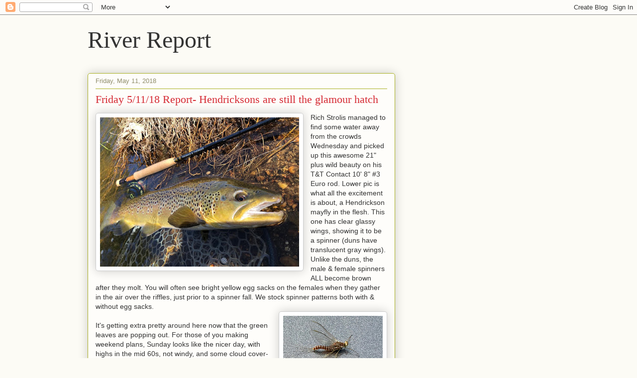

--- FILE ---
content_type: text/html; charset=UTF-8
request_url: https://riverreport.farmingtonriver.com/2018/05/friday-51118-report-hendricksons-are.html
body_size: 22549
content:
<!DOCTYPE html>
<html class='v2' dir='ltr' lang='en'>
<head>
<link href='https://www.blogger.com/static/v1/widgets/335934321-css_bundle_v2.css' rel='stylesheet' type='text/css'/>
<meta content='width=1100' name='viewport'/>
<meta content='text/html; charset=UTF-8' http-equiv='Content-Type'/>
<meta content='blogger' name='generator'/>
<link href='https://riverreport.farmingtonriver.com/favicon.ico' rel='icon' type='image/x-icon'/>
<link href='https://riverreport.farmingtonriver.com/2018/05/friday-51118-report-hendricksons-are.html' rel='canonical'/>
<link rel="alternate" type="application/atom+xml" title="River Report - Atom" href="https://riverreport.farmingtonriver.com/feeds/posts/default" />
<link rel="alternate" type="application/rss+xml" title="River Report - RSS" href="https://riverreport.farmingtonriver.com/feeds/posts/default?alt=rss" />
<link rel="service.post" type="application/atom+xml" title="River Report - Atom" href="https://www.blogger.com/feeds/4126445575269032964/posts/default" />

<!--Can't find substitution for tag [blog.ieCssRetrofitLinks]-->
<link href='https://blogger.googleusercontent.com/img/b/R29vZ2xl/AVvXsEhb1HUCTtqXbZ0LsVVKsObYqiaDsXx53w4G8LLSHC_k11i-y1hEIg7381_2HYsSQkyRFwNe-gVf6HF1xK2CilL3klr9okuJ9oqBo6PKIiuUDHVj1nxq54SrB_G9hgxT2oQC0tHOzecQOofz/s400/Strolis21inchWildEuroBrownMay2018.JPG' rel='image_src'/>
<meta content='https://riverreport.farmingtonriver.com/2018/05/friday-51118-report-hendricksons-are.html' property='og:url'/>
<meta content='Friday 5/11/18 Report- Hendricksons are still the glamour hatch' property='og:title'/>
<meta content='Updated information about the Farmington River in Northwest Connecticut, including hatches, river flows, weather, and fishing reports' property='og:description'/>
<meta content='https://blogger.googleusercontent.com/img/b/R29vZ2xl/AVvXsEhb1HUCTtqXbZ0LsVVKsObYqiaDsXx53w4G8LLSHC_k11i-y1hEIg7381_2HYsSQkyRFwNe-gVf6HF1xK2CilL3klr9okuJ9oqBo6PKIiuUDHVj1nxq54SrB_G9hgxT2oQC0tHOzecQOofz/w1200-h630-p-k-no-nu/Strolis21inchWildEuroBrownMay2018.JPG' property='og:image'/>
<title>River Report: Friday 5/11/18 Report- Hendricksons are still the glamour hatch</title>
<style id='page-skin-1' type='text/css'><!--
/*
-----------------------------------------------
Blogger Template Style
Name:     Awesome Inc.
Designer: Tina Chen
URL:      tinachen.org
----------------------------------------------- */
/* Content
----------------------------------------------- */
body {
font: normal normal 14px Arial, Tahoma, Helvetica, FreeSans, sans-serif;
color: #333333;
background: #fcfbf5 none repeat scroll top left;
}
html body .content-outer {
min-width: 0;
max-width: 100%;
width: 100%;
}
a:link {
text-decoration: none;
color: #d52a33;
}
a:visited {
text-decoration: none;
color: #7d181e;
}
a:hover {
text-decoration: underline;
color: #d52a33;
}
.body-fauxcolumn-outer .cap-top {
position: absolute;
z-index: 1;
height: 276px;
width: 100%;
background: transparent none repeat-x scroll top left;
_background-image: none;
}
/* Columns
----------------------------------------------- */
.content-inner {
padding: 0;
}
.header-inner .section {
margin: 0 16px;
}
.tabs-inner .section {
margin: 0 16px;
}
.main-inner {
padding-top: 30px;
}
.main-inner .column-center-inner,
.main-inner .column-left-inner,
.main-inner .column-right-inner {
padding: 0 5px;
}
*+html body .main-inner .column-center-inner {
margin-top: -30px;
}
#layout .main-inner .column-center-inner {
margin-top: 0;
}
/* Header
----------------------------------------------- */
.header-outer {
margin: 0 0 0 0;
background: transparent none repeat scroll 0 0;
}
.Header h1 {
font: normal normal 48px Georgia, Utopia, 'Palatino Linotype', Palatino, serif;
color: #333333;
text-shadow: 0 0 -1px #000000;
}
.Header h1 a {
color: #333333;
}
.Header .description {
font: normal normal 20px Georgia, Utopia, 'Palatino Linotype', Palatino, serif;
color: #908d6a;
}
.header-inner .Header .titlewrapper,
.header-inner .Header .descriptionwrapper {
padding-left: 0;
padding-right: 0;
margin-bottom: 0;
}
.header-inner .Header .titlewrapper {
padding-top: 22px;
}
/* Tabs
----------------------------------------------- */
.tabs-outer {
overflow: hidden;
position: relative;
background: #b3ca88 url(//www.blogblog.com/1kt/awesomeinc/tabs_gradient_light.png) repeat scroll 0 0;
}
#layout .tabs-outer {
overflow: visible;
}
.tabs-cap-top, .tabs-cap-bottom {
position: absolute;
width: 100%;
border-top: 1px solid #908d6a;
}
.tabs-cap-bottom {
bottom: 0;
}
.tabs-inner .widget li a {
display: inline-block;
margin: 0;
padding: .6em 1.5em;
font: normal normal 13px Arial, Tahoma, Helvetica, FreeSans, sans-serif;
color: #333333;
border-top: 1px solid #908d6a;
border-bottom: 1px solid #908d6a;
border-left: 1px solid #908d6a;
height: 16px;
line-height: 16px;
}
.tabs-inner .widget li:last-child a {
border-right: 1px solid #908d6a;
}
.tabs-inner .widget li.selected a, .tabs-inner .widget li a:hover {
background: #63704b url(//www.blogblog.com/1kt/awesomeinc/tabs_gradient_light.png) repeat-x scroll 0 -100px;
color: #ffffff;
}
/* Headings
----------------------------------------------- */
h2 {
font: normal bold 14px Arial, Tahoma, Helvetica, FreeSans, sans-serif;
color: #333333;
}
/* Widgets
----------------------------------------------- */
.main-inner .section {
margin: 0 27px;
padding: 0;
}
.main-inner .column-left-outer,
.main-inner .column-right-outer {
margin-top: 0;
}
#layout .main-inner .column-left-outer,
#layout .main-inner .column-right-outer {
margin-top: 0;
}
.main-inner .column-left-inner,
.main-inner .column-right-inner {
background: transparent none repeat 0 0;
-moz-box-shadow: 0 0 0 rgba(0, 0, 0, .2);
-webkit-box-shadow: 0 0 0 rgba(0, 0, 0, .2);
-goog-ms-box-shadow: 0 0 0 rgba(0, 0, 0, .2);
box-shadow: 0 0 0 rgba(0, 0, 0, .2);
-moz-border-radius: 5px;
-webkit-border-radius: 5px;
-goog-ms-border-radius: 5px;
border-radius: 5px;
}
#layout .main-inner .column-left-inner,
#layout .main-inner .column-right-inner {
margin-top: 0;
}
.sidebar .widget {
font: normal normal 14px Arial, Tahoma, Helvetica, FreeSans, sans-serif;
color: #333333;
}
.sidebar .widget a:link {
color: #d52a33;
}
.sidebar .widget a:visited {
color: #7d181e;
}
.sidebar .widget a:hover {
color: #d52a33;
}
.sidebar .widget h2 {
text-shadow: 0 0 -1px #000000;
}
.main-inner .widget {
background-color: #fefdfa;
border: 1px solid #aab123;
padding: 0 15px 15px;
margin: 20px -16px;
-moz-box-shadow: 0 0 20px rgba(0, 0, 0, .2);
-webkit-box-shadow: 0 0 20px rgba(0, 0, 0, .2);
-goog-ms-box-shadow: 0 0 20px rgba(0, 0, 0, .2);
box-shadow: 0 0 20px rgba(0, 0, 0, .2);
-moz-border-radius: 5px;
-webkit-border-radius: 5px;
-goog-ms-border-radius: 5px;
border-radius: 5px;
}
.main-inner .widget h2 {
margin: 0 -0;
padding: .6em 0 .5em;
border-bottom: 1px solid transparent;
}
.footer-inner .widget h2 {
padding: 0 0 .4em;
border-bottom: 1px solid transparent;
}
.main-inner .widget h2 + div, .footer-inner .widget h2 + div {
border-top: 1px solid #aab123;
padding-top: 8px;
}
.main-inner .widget .widget-content {
margin: 0 -0;
padding: 7px 0 0;
}
.main-inner .widget ul, .main-inner .widget #ArchiveList ul.flat {
margin: -8px -15px 0;
padding: 0;
list-style: none;
}
.main-inner .widget #ArchiveList {
margin: -8px 0 0;
}
.main-inner .widget ul li, .main-inner .widget #ArchiveList ul.flat li {
padding: .5em 15px;
text-indent: 0;
color: #666666;
border-top: 0 solid #aab123;
border-bottom: 1px solid transparent;
}
.main-inner .widget #ArchiveList ul li {
padding-top: .25em;
padding-bottom: .25em;
}
.main-inner .widget ul li:first-child, .main-inner .widget #ArchiveList ul.flat li:first-child {
border-top: none;
}
.main-inner .widget ul li:last-child, .main-inner .widget #ArchiveList ul.flat li:last-child {
border-bottom: none;
}
.post-body {
position: relative;
}
.main-inner .widget .post-body ul {
padding: 0 2.5em;
margin: .5em 0;
list-style: disc;
}
.main-inner .widget .post-body ul li {
padding: 0.25em 0;
margin-bottom: .25em;
color: #333333;
border: none;
}
.footer-inner .widget ul {
padding: 0;
list-style: none;
}
.widget .zippy {
color: #666666;
}
/* Posts
----------------------------------------------- */
body .main-inner .Blog {
padding: 0;
margin-bottom: 1em;
background-color: transparent;
border: none;
-moz-box-shadow: 0 0 0 rgba(0, 0, 0, 0);
-webkit-box-shadow: 0 0 0 rgba(0, 0, 0, 0);
-goog-ms-box-shadow: 0 0 0 rgba(0, 0, 0, 0);
box-shadow: 0 0 0 rgba(0, 0, 0, 0);
}
.main-inner .section:last-child .Blog:last-child {
padding: 0;
margin-bottom: 1em;
}
.main-inner .widget h2.date-header {
margin: 0 -15px 1px;
padding: 0 0 0 0;
font: normal normal 13px Arial, Tahoma, Helvetica, FreeSans, sans-serif;
color: #908d6a;
background: transparent none no-repeat scroll top left;
border-top: 0 solid #aab123;
border-bottom: 1px solid transparent;
-moz-border-radius-topleft: 0;
-moz-border-radius-topright: 0;
-webkit-border-top-left-radius: 0;
-webkit-border-top-right-radius: 0;
border-top-left-radius: 0;
border-top-right-radius: 0;
position: static;
bottom: 100%;
right: 15px;
text-shadow: 0 0 -1px #000000;
}
.main-inner .widget h2.date-header span {
font: normal normal 13px Arial, Tahoma, Helvetica, FreeSans, sans-serif;
display: block;
padding: .5em 15px;
border-left: 0 solid #aab123;
border-right: 0 solid #aab123;
}
.date-outer {
position: relative;
margin: 30px 0 20px;
padding: 0 15px;
background-color: #fefdfa;
border: 1px solid #aab123;
-moz-box-shadow: 0 0 20px rgba(0, 0, 0, .2);
-webkit-box-shadow: 0 0 20px rgba(0, 0, 0, .2);
-goog-ms-box-shadow: 0 0 20px rgba(0, 0, 0, .2);
box-shadow: 0 0 20px rgba(0, 0, 0, .2);
-moz-border-radius: 5px;
-webkit-border-radius: 5px;
-goog-ms-border-radius: 5px;
border-radius: 5px;
}
.date-outer:first-child {
margin-top: 0;
}
.date-outer:last-child {
margin-bottom: 20px;
-moz-border-radius-bottomleft: 5px;
-moz-border-radius-bottomright: 5px;
-webkit-border-bottom-left-radius: 5px;
-webkit-border-bottom-right-radius: 5px;
-goog-ms-border-bottom-left-radius: 5px;
-goog-ms-border-bottom-right-radius: 5px;
border-bottom-left-radius: 5px;
border-bottom-right-radius: 5px;
}
.date-posts {
margin: 0 -0;
padding: 0 0;
clear: both;
}
.post-outer, .inline-ad {
border-top: 1px solid #aab123;
margin: 0 -0;
padding: 15px 0;
}
.post-outer {
padding-bottom: 10px;
}
.post-outer:first-child {
padding-top: 0;
border-top: none;
}
.post-outer:last-child, .inline-ad:last-child {
border-bottom: none;
}
.post-body {
position: relative;
}
.post-body img {
padding: 8px;
background: #ffffff;
border: 1px solid #cccccc;
-moz-box-shadow: 0 0 20px rgba(0, 0, 0, .2);
-webkit-box-shadow: 0 0 20px rgba(0, 0, 0, .2);
box-shadow: 0 0 20px rgba(0, 0, 0, .2);
-moz-border-radius: 5px;
-webkit-border-radius: 5px;
border-radius: 5px;
}
h3.post-title, h4 {
font: normal normal 22px Georgia, Utopia, 'Palatino Linotype', Palatino, serif;
color: #d52a33;
}
h3.post-title a {
font: normal normal 22px Georgia, Utopia, 'Palatino Linotype', Palatino, serif;
color: #d52a33;
}
h3.post-title a:hover {
color: #d52a33;
text-decoration: underline;
}
.post-header {
margin: 0 0 1em;
}
.post-body {
line-height: 1.4;
}
.post-outer h2 {
color: #333333;
}
.post-footer {
margin: 1.5em 0 0;
}
#blog-pager {
padding: 15px;
font-size: 120%;
background-color: #fefdfa;
border: 1px solid #aab123;
-moz-box-shadow: 0 0 20px rgba(0, 0, 0, .2);
-webkit-box-shadow: 0 0 20px rgba(0, 0, 0, .2);
-goog-ms-box-shadow: 0 0 20px rgba(0, 0, 0, .2);
box-shadow: 0 0 20px rgba(0, 0, 0, .2);
-moz-border-radius: 5px;
-webkit-border-radius: 5px;
-goog-ms-border-radius: 5px;
border-radius: 5px;
-moz-border-radius-topleft: 5px;
-moz-border-radius-topright: 5px;
-webkit-border-top-left-radius: 5px;
-webkit-border-top-right-radius: 5px;
-goog-ms-border-top-left-radius: 5px;
-goog-ms-border-top-right-radius: 5px;
border-top-left-radius: 5px;
border-top-right-radius-topright: 5px;
margin-top: 1em;
}
.blog-feeds, .post-feeds {
margin: 1em 0;
text-align: center;
color: #333333;
}
.blog-feeds a, .post-feeds a {
color: #d52a33;
}
.blog-feeds a:visited, .post-feeds a:visited {
color: #7d181e;
}
.blog-feeds a:hover, .post-feeds a:hover {
color: #d52a33;
}
.post-outer .comments {
margin-top: 2em;
}
/* Comments
----------------------------------------------- */
.comments .comments-content .icon.blog-author {
background-repeat: no-repeat;
background-image: url([data-uri]);
}
.comments .comments-content .loadmore a {
border-top: 1px solid #908d6a;
border-bottom: 1px solid #908d6a;
}
.comments .continue {
border-top: 2px solid #908d6a;
}
/* Footer
----------------------------------------------- */
.footer-outer {
margin: -20px 0 -1px;
padding: 20px 0 0;
color: #333333;
overflow: hidden;
}
.footer-fauxborder-left {
border-top: 1px solid #aab123;
background: #fefdfa none repeat scroll 0 0;
-moz-box-shadow: 0 0 20px rgba(0, 0, 0, .2);
-webkit-box-shadow: 0 0 20px rgba(0, 0, 0, .2);
-goog-ms-box-shadow: 0 0 20px rgba(0, 0, 0, .2);
box-shadow: 0 0 20px rgba(0, 0, 0, .2);
margin: 0 -20px;
}
/* Mobile
----------------------------------------------- */
body.mobile {
background-size: auto;
}
.mobile .body-fauxcolumn-outer {
background: transparent none repeat scroll top left;
}
*+html body.mobile .main-inner .column-center-inner {
margin-top: 0;
}
.mobile .main-inner .widget {
padding: 0 0 15px;
}
.mobile .main-inner .widget h2 + div,
.mobile .footer-inner .widget h2 + div {
border-top: none;
padding-top: 0;
}
.mobile .footer-inner .widget h2 {
padding: 0.5em 0;
border-bottom: none;
}
.mobile .main-inner .widget .widget-content {
margin: 0;
padding: 7px 0 0;
}
.mobile .main-inner .widget ul,
.mobile .main-inner .widget #ArchiveList ul.flat {
margin: 0 -15px 0;
}
.mobile .main-inner .widget h2.date-header {
right: 0;
}
.mobile .date-header span {
padding: 0.4em 0;
}
.mobile .date-outer:first-child {
margin-bottom: 0;
border: 1px solid #aab123;
-moz-border-radius-topleft: 5px;
-moz-border-radius-topright: 5px;
-webkit-border-top-left-radius: 5px;
-webkit-border-top-right-radius: 5px;
-goog-ms-border-top-left-radius: 5px;
-goog-ms-border-top-right-radius: 5px;
border-top-left-radius: 5px;
border-top-right-radius: 5px;
}
.mobile .date-outer {
border-color: #aab123;
border-width: 0 1px 1px;
}
.mobile .date-outer:last-child {
margin-bottom: 0;
}
.mobile .main-inner {
padding: 0;
}
.mobile .header-inner .section {
margin: 0;
}
.mobile .post-outer, .mobile .inline-ad {
padding: 5px 0;
}
.mobile .tabs-inner .section {
margin: 0 10px;
}
.mobile .main-inner .widget h2 {
margin: 0;
padding: 0;
}
.mobile .main-inner .widget h2.date-header span {
padding: 0;
}
.mobile .main-inner .widget .widget-content {
margin: 0;
padding: 7px 0 0;
}
.mobile #blog-pager {
border: 1px solid transparent;
background: #fefdfa none repeat scroll 0 0;
}
.mobile .main-inner .column-left-inner,
.mobile .main-inner .column-right-inner {
background: transparent none repeat 0 0;
-moz-box-shadow: none;
-webkit-box-shadow: none;
-goog-ms-box-shadow: none;
box-shadow: none;
}
.mobile .date-posts {
margin: 0;
padding: 0;
}
.mobile .footer-fauxborder-left {
margin: 0;
border-top: inherit;
}
.mobile .main-inner .section:last-child .Blog:last-child {
margin-bottom: 0;
}
.mobile-index-contents {
color: #333333;
}
.mobile .mobile-link-button {
background: #d52a33 url(//www.blogblog.com/1kt/awesomeinc/tabs_gradient_light.png) repeat scroll 0 0;
}
.mobile-link-button a:link, .mobile-link-button a:visited {
color: #ffffff;
}
.mobile .tabs-inner .PageList .widget-content {
background: transparent;
border-top: 1px solid;
border-color: #908d6a;
color: #333333;
}
.mobile .tabs-inner .PageList .widget-content .pagelist-arrow {
border-left: 1px solid #908d6a;
}

--></style>
<style id='template-skin-1' type='text/css'><!--
body {
min-width: 960px;
}
.content-outer, .content-fauxcolumn-outer, .region-inner {
min-width: 960px;
max-width: 960px;
_width: 960px;
}
.main-inner .columns {
padding-left: 0;
padding-right: 310px;
}
.main-inner .fauxcolumn-center-outer {
left: 0;
right: 310px;
/* IE6 does not respect left and right together */
_width: expression(this.parentNode.offsetWidth -
parseInt("0") -
parseInt("310px") + 'px');
}
.main-inner .fauxcolumn-left-outer {
width: 0;
}
.main-inner .fauxcolumn-right-outer {
width: 310px;
}
.main-inner .column-left-outer {
width: 0;
right: 100%;
margin-left: -0;
}
.main-inner .column-right-outer {
width: 310px;
margin-right: -310px;
}
#layout {
min-width: 0;
}
#layout .content-outer {
min-width: 0;
width: 800px;
}
#layout .region-inner {
min-width: 0;
width: auto;
}
body#layout div.add_widget {
padding: 8px;
}
body#layout div.add_widget a {
margin-left: 32px;
}
--></style>
<link href='https://www.blogger.com/dyn-css/authorization.css?targetBlogID=4126445575269032964&amp;zx=b778c889-75d9-4966-b4c7-68f6e68ad7dd' media='none' onload='if(media!=&#39;all&#39;)media=&#39;all&#39;' rel='stylesheet'/><noscript><link href='https://www.blogger.com/dyn-css/authorization.css?targetBlogID=4126445575269032964&amp;zx=b778c889-75d9-4966-b4c7-68f6e68ad7dd' rel='stylesheet'/></noscript>
<meta name='google-adsense-platform-account' content='ca-host-pub-1556223355139109'/>
<meta name='google-adsense-platform-domain' content='blogspot.com'/>

<link rel="stylesheet" href="https://fonts.googleapis.com/css2?display=swap&family=Merriweather&family=Kanit&family=Mukta&family=Heebo&family=Prompt"></head>
<body class='loading variant-renewable'>
<div class='navbar section' id='navbar' name='Navbar'><div class='widget Navbar' data-version='1' id='Navbar1'><script type="text/javascript">
    function setAttributeOnload(object, attribute, val) {
      if(window.addEventListener) {
        window.addEventListener('load',
          function(){ object[attribute] = val; }, false);
      } else {
        window.attachEvent('onload', function(){ object[attribute] = val; });
      }
    }
  </script>
<div id="navbar-iframe-container"></div>
<script type="text/javascript" src="https://apis.google.com/js/platform.js"></script>
<script type="text/javascript">
      gapi.load("gapi.iframes:gapi.iframes.style.bubble", function() {
        if (gapi.iframes && gapi.iframes.getContext) {
          gapi.iframes.getContext().openChild({
              url: 'https://www.blogger.com/navbar/4126445575269032964?po\x3d4463975830036441802\x26origin\x3dhttps://riverreport.farmingtonriver.com',
              where: document.getElementById("navbar-iframe-container"),
              id: "navbar-iframe"
          });
        }
      });
    </script><script type="text/javascript">
(function() {
var script = document.createElement('script');
script.type = 'text/javascript';
script.src = '//pagead2.googlesyndication.com/pagead/js/google_top_exp.js';
var head = document.getElementsByTagName('head')[0];
if (head) {
head.appendChild(script);
}})();
</script>
</div></div>
<div class='body-fauxcolumns'>
<div class='fauxcolumn-outer body-fauxcolumn-outer'>
<div class='cap-top'>
<div class='cap-left'></div>
<div class='cap-right'></div>
</div>
<div class='fauxborder-left'>
<div class='fauxborder-right'></div>
<div class='fauxcolumn-inner'>
</div>
</div>
<div class='cap-bottom'>
<div class='cap-left'></div>
<div class='cap-right'></div>
</div>
</div>
</div>
<div class='content'>
<div class='content-fauxcolumns'>
<div class='fauxcolumn-outer content-fauxcolumn-outer'>
<div class='cap-top'>
<div class='cap-left'></div>
<div class='cap-right'></div>
</div>
<div class='fauxborder-left'>
<div class='fauxborder-right'></div>
<div class='fauxcolumn-inner'>
</div>
</div>
<div class='cap-bottom'>
<div class='cap-left'></div>
<div class='cap-right'></div>
</div>
</div>
</div>
<div class='content-outer'>
<div class='content-cap-top cap-top'>
<div class='cap-left'></div>
<div class='cap-right'></div>
</div>
<div class='fauxborder-left content-fauxborder-left'>
<div class='fauxborder-right content-fauxborder-right'></div>
<div class='content-inner'>
<header>
<div class='header-outer'>
<div class='header-cap-top cap-top'>
<div class='cap-left'></div>
<div class='cap-right'></div>
</div>
<div class='fauxborder-left header-fauxborder-left'>
<div class='fauxborder-right header-fauxborder-right'></div>
<div class='region-inner header-inner'>
<div class='header section' id='header' name='Header'><div class='widget Header' data-version='1' id='Header1'>
<div id='header-inner'>
<div class='titlewrapper'>
<h1 class='title'>
<a href='https://riverreport.farmingtonriver.com/'>
River Report
</a>
</h1>
</div>
<div class='descriptionwrapper'>
<p class='description'><span>
</span></p>
</div>
</div>
</div></div>
</div>
</div>
<div class='header-cap-bottom cap-bottom'>
<div class='cap-left'></div>
<div class='cap-right'></div>
</div>
</div>
</header>
<div class='tabs-outer'>
<div class='tabs-cap-top cap-top'>
<div class='cap-left'></div>
<div class='cap-right'></div>
</div>
<div class='fauxborder-left tabs-fauxborder-left'>
<div class='fauxborder-right tabs-fauxborder-right'></div>
<div class='region-inner tabs-inner'>
<div class='tabs no-items section' id='crosscol' name='Cross-Column'></div>
<div class='tabs no-items section' id='crosscol-overflow' name='Cross-Column 2'></div>
</div>
</div>
<div class='tabs-cap-bottom cap-bottom'>
<div class='cap-left'></div>
<div class='cap-right'></div>
</div>
</div>
<div class='main-outer'>
<div class='main-cap-top cap-top'>
<div class='cap-left'></div>
<div class='cap-right'></div>
</div>
<div class='fauxborder-left main-fauxborder-left'>
<div class='fauxborder-right main-fauxborder-right'></div>
<div class='region-inner main-inner'>
<div class='columns fauxcolumns'>
<div class='fauxcolumn-outer fauxcolumn-center-outer'>
<div class='cap-top'>
<div class='cap-left'></div>
<div class='cap-right'></div>
</div>
<div class='fauxborder-left'>
<div class='fauxborder-right'></div>
<div class='fauxcolumn-inner'>
</div>
</div>
<div class='cap-bottom'>
<div class='cap-left'></div>
<div class='cap-right'></div>
</div>
</div>
<div class='fauxcolumn-outer fauxcolumn-left-outer'>
<div class='cap-top'>
<div class='cap-left'></div>
<div class='cap-right'></div>
</div>
<div class='fauxborder-left'>
<div class='fauxborder-right'></div>
<div class='fauxcolumn-inner'>
</div>
</div>
<div class='cap-bottom'>
<div class='cap-left'></div>
<div class='cap-right'></div>
</div>
</div>
<div class='fauxcolumn-outer fauxcolumn-right-outer'>
<div class='cap-top'>
<div class='cap-left'></div>
<div class='cap-right'></div>
</div>
<div class='fauxborder-left'>
<div class='fauxborder-right'></div>
<div class='fauxcolumn-inner'>
</div>
</div>
<div class='cap-bottom'>
<div class='cap-left'></div>
<div class='cap-right'></div>
</div>
</div>
<!-- corrects IE6 width calculation -->
<div class='columns-inner'>
<div class='column-center-outer'>
<div class='column-center-inner'>
<div class='main section' id='main' name='Main'><div class='widget Blog' data-version='1' id='Blog1'>
<div class='blog-posts hfeed'>

          <div class="date-outer">
        
<h2 class='date-header'><span>Friday, May 11, 2018</span></h2>

          <div class="date-posts">
        
<div class='post-outer'>
<div class='post hentry uncustomized-post-template' itemprop='blogPost' itemscope='itemscope' itemtype='http://schema.org/BlogPosting'>
<meta content='https://blogger.googleusercontent.com/img/b/R29vZ2xl/AVvXsEhb1HUCTtqXbZ0LsVVKsObYqiaDsXx53w4G8LLSHC_k11i-y1hEIg7381_2HYsSQkyRFwNe-gVf6HF1xK2CilL3klr9okuJ9oqBo6PKIiuUDHVj1nxq54SrB_G9hgxT2oQC0tHOzecQOofz/s400/Strolis21inchWildEuroBrownMay2018.JPG' itemprop='image_url'/>
<meta content='4126445575269032964' itemprop='blogId'/>
<meta content='4463975830036441802' itemprop='postId'/>
<a name='4463975830036441802'></a>
<h3 class='post-title entry-title' itemprop='name'>
Friday 5/11/18 Report- Hendricksons are still the glamour hatch
</h3>
<div class='post-header'>
<div class='post-header-line-1'></div>
</div>
<div class='post-body entry-content' id='post-body-4463975830036441802' itemprop='description articleBody'>
<div class="separator" style="clear: both; text-align: center;">
<a href="https://blogger.googleusercontent.com/img/b/R29vZ2xl/AVvXsEhb1HUCTtqXbZ0LsVVKsObYqiaDsXx53w4G8LLSHC_k11i-y1hEIg7381_2HYsSQkyRFwNe-gVf6HF1xK2CilL3klr9okuJ9oqBo6PKIiuUDHVj1nxq54SrB_G9hgxT2oQC0tHOzecQOofz/s1600/Strolis21inchWildEuroBrownMay2018.JPG" imageanchor="1" style="clear: left; float: left; margin-bottom: 1em; margin-right: 1em;"><img border="0" data-original-height="810" data-original-width="1080" height="300" src="https://blogger.googleusercontent.com/img/b/R29vZ2xl/AVvXsEhb1HUCTtqXbZ0LsVVKsObYqiaDsXx53w4G8LLSHC_k11i-y1hEIg7381_2HYsSQkyRFwNe-gVf6HF1xK2CilL3klr9okuJ9oqBo6PKIiuUDHVj1nxq54SrB_G9hgxT2oQC0tHOzecQOofz/s400/Strolis21inchWildEuroBrownMay2018.JPG" width="400" /></a></div>
Rich Strolis managed to find some water away from the crowds Wednesday and picked up this awesome 21" plus wild beauty on his T&amp;T Contact 10' 8" #3 Euro rod. Lower pic is what all the excitement is about, a Hendrickson mayfly in the flesh. This one has clear glassy wings, showing it to be a spinner (duns have translucent gray wings). Unlike the duns, the male &amp; female spinners ALL become brown after they molt. You will often see bright yellow egg sacks on the females when they gather in the air over the riffles, just prior to a spinner fall. We stock spinner patterns both with &amp; without egg sacks.<br />
<a href="https://blogger.googleusercontent.com/img/b/R29vZ2xl/AVvXsEg0lU5eQ2b74gh4cDJbEYNYGLUJcw6hAxE-XCjhL4yDn_WJ8XA3_B47_9cVFGiVXqO90fCDHXoXCjqK0CDkJNDdunSHolRWT8e0o19ZkCGRHoJW9L4BEXkLCuplZaLTL59zhMZVmsEXyqAt/s1600/HendricksonSpinnerMay2018.jpg" imageanchor="1" style="clear: right; float: right; margin-bottom: 1em; margin-left: 1em;"><img border="0" data-original-height="946" data-original-width="1600" height="118" src="https://blogger.googleusercontent.com/img/b/R29vZ2xl/AVvXsEg0lU5eQ2b74gh4cDJbEYNYGLUJcw6hAxE-XCjhL4yDn_WJ8XA3_B47_9cVFGiVXqO90fCDHXoXCjqK0CDkJNDdunSHolRWT8e0o19ZkCGRHoJW9L4BEXkLCuplZaLTL59zhMZVmsEXyqAt/s200/HendricksonSpinnerMay2018.jpg" width="200" /></a><br />
It's getting extra pretty around here now that the green leaves are popping out. For those of you making weekend plans, Sunday looks like the nicer day, with highs in the mid 60s, not windy, and some cloud cover- just about perfect I'd say. Hatchwise expect to see Hendricksons, Tan Caddis, Blue Wing Olives, and Parapleps (Blue Quills). Nymphing remains good to excellent for many anglers, and is producing some big fish as you see pictured. Some big ones have been landed on dries too, both during the afternoon hatch and especially during spinner falls. Big trout are more prone to rise during spinner falls because spinners fall spent on the water and cannot fly away, unlike the duns in the afternooons that can fly off at any moment. Personally I lean toward emergers during the afternoon hatch, because they are temporarily stuck in surface film, only part way out of the nymphal shuck. Think about trying to run away with your pants pulled down to your knees, haha. Big trout instinctively key on food that is abundant and easier to catch.<br />
<br />
<u><b>Flows/Water Temps</b></u>:<br />
Water levels are excellent- total flow in 
permanent Catch &amp; Release (C&amp;R)/TMA is an unusually good for early May 243cfs (164cfs below dam in 
Riverton, plus 79cfs from the Still River). Water temps are reaching 
into the mid/upper 50s now most afternoons (mid/high 40s in Riverton above the Still River).&nbsp; <br />
<br />
These Hendricksons are hatching from downriver (Collinsville/Unionville), and up to the top of the permanent TMA/Catch &amp; Release (C&amp;R) and even a bit further upstream into the Whittmeore/Roberts/Pipeline/Lyman Rock area. Not hatching above that yet (Still River &amp; below sees higher water temps, still in the mid/upper 40s above that in the 2 miles between the dam and the Still River). The hatch has been starting 
anywhere from 1pm-3pm, and typically lasts about 2 hours. Make sure you 
have an assortment of dries in #12-14- light &amp; dark (for males &amp; females),
 emergers and spinners. And a nymph imitation for when they aren't rising
 (deadly, especially in the few hours right before the hatch, and even 
during the hatch).<br />
<br />
We are seeing Hendrickson spinner falls (imitated with a Rusty Spinner #12-14) on days with mild temps (60s &amp; higher), no rain and no wind (otherwise they come out of the trees, and then fly 
back). The books say they fall in the evenings, but they often hit the 
water in mid to late mornings, and even overlap the afternoon hatch 
sometimes. The females will gather in the air over the riffles, they are
 big at a #12 and have bright yellow egg sacks. And if conditions are to
 their liking, they will mate in the air and slowly work their way down 
to the water, which drives the big trout nuts. When trout aren't rising,
 the nymphing has been spectacular at moments. Now that the water 
has finally warmed up, a pile of trout have moved into the calf to waist deep riffled water and good catches are being made- ideal 
scenario for tight-line/Euro/short-line/contact nymphing with a pair of 
weighted nymphs and/or some split shot to get your flies down. There are
 so many stocked trout literally all over the entire river, that sometimes it's 
hard to get past the recently stocked fish and get your flies to the 
better holdovers &amp; wild fish. A good problem to have I guess. Venturing as far as possible away from the easy stocking points can help.<br />
<br />
Blue 
Wing Olives (#18-20), Winter Caddis 
(#20-24), and Tan Caddis (#16-20) have also been hatching throughout 
the river. <br />
<br />
The permanent catch &amp; release (C&amp;R/TMA) has been heavily 
stocked recently
 with the two year Survivor Strain brown trout and many thousands of 
smaller 
yearling/one year old browns. The rest of the river outside of the permanent TMA/C&amp;R has also been stocked MULTIPLE times. Suffice it to say the river is loaded with 
trout from Riverton down to Unionville and below- stocked, holdover &amp; wild. If you aren't catching them, you 
have only yourself to blame, haha. Streamer fishing has really picked up lately. <br />
<br />
Pat Torrey's first two <a href="http://www.farmingtonriver.com/classes-news-reviews/fishing-wet-flies-softhackles-with-pat-torrey-sat-6218-10am4pm/" target="_blank">"Fishing Wet Flies &amp; Soft-Hackle"</a> classes filled up fast, so we scheduled a 3rd one on June 2nd, 2018 (click on class name to go to a description of it).<br />
<br />
<span data-offset-key="etgis-0-0"><span data-text="true"><span data-offset-key="etgis-0-0"><span data-text="true"><span data-offset-key="etgis-0-0"><span data-text="true"><span data-offset-key="etgis-0-0"><span data-text="true"><span data-offset-key="etgis-0-0"><span data-text="true"><span data-offset-key="etgis-0-0"><span data-text="true"><span data-offset-key="etgis-0-0"><span data-text="true"><span data-offset-key="etgis-0-0"><span data-text="true"><span data-offset-key="etgis-0-0"><span data-text="true"><span data-offset-key="etgis-0-0"><span data-text="true"><span data-offset-key="etgis-0-0"><span data-text="true"><span data-offset-key="etgis-0-0"><span data-text="true"><u><b>Hatches</b></u>:&nbsp;</span></span></span></span></span></span></span></span></span></span></span></span></span></span></span></span></span></span></span></span></span></span></span></span><br />
<span data-offset-key="etgis-0-0"><span data-text="true"><span data-offset-key="etgis-0-0"><span data-text="true"><span data-offset-key="etgis-0-0"><span data-text="true"><span data-offset-key="etgis-0-0"><span data-text="true"><span data-offset-key="etgis-0-0"><span data-text="true"><span data-offset-key="etgis-0-0"><span data-text="true"><span data-offset-key="etgis-0-0"><span data-text="true"><span data-offset-key="etgis-0-0"><span data-text="true"><span data-offset-key="etgis-0-0"><span data-text="true"><span data-offset-key="etgis-0-0"><span data-text="true"><span data-offset-key="etgis-0-0"><span data-text="true"><span data-offset-key="etgis-0-0"><span data-text="true"><span data-offset-key="etgis-0-0"><span data-text="true"><span data-offset-key="etgis-0-0"><span data-text="true"><span data-offset-key="etgis-0-0"><span data-text="true"><span data-offset-key="etgis-0-0"><span data-text="true"><span data-offset-key="etgis-0-0"><span data-text="true"><span data-offset-key="etgis-0-0"><span data-text="true"><span data-offset-key="etgis-0-0"><span data-text="true"><span data-offset-key="etgis-0-0"><span data-text="true"><span data-offset-key="etgis-0-0"><span data-text="true"><span data-offset-key="etgis-0-0"><span data-text="true"><span data-offset-key="etgis-0-0"><span data-text="true"><span data-offset-key="etgis-0-0"><span data-text="true"><span data-offset-key="etgis-0-0"><span data-text="true"><span data-offset-key="etgis-0-0"><span data-text="true"><span data-offset-key="etgis-0-0"><span data-text="true"><span data-offset-key="etgis-0-0"><span data-text="true"><span data-offset-key="etgis-0-0"><span data-text="true"><span data-offset-key="etgis-0-0"><span data-text="true"><span data-offset-key="etgis-0-0"><span data-text="true"><span data-offset-key="etgis-0-0"><span data-text="true"><span data-offset-key="etgis-0-0"><span data-text="true"><span data-offset-key="etgis-0-0"><span data-text="true"><span data-offset-key="etgis-0-0"><span data-text="true"><span data-offset-key="etgis-0-0"><span data-text="true"><span data-offset-key="etgis-0-0"><span data-text="true"><span data-offset-key="etgis-0-0"><span data-text="true"><span data-offset-key="etgis-0-0"><span data-text="true"><span data-offset-key="etgis-0-0"><span data-text="true"><span data-offset-key="etgis-0-0"><span data-text="true"><span data-offset-key="etgis-0-0"><span data-text="true"><span data-offset-key="etgis-0-0"><span data-text="true"><span data-offset-key="etgis-0-0"><span data-text="true"><span data-offset-key="etgis-0-0"><span data-text="true"><span data-offset-key="etgis-0-0"><span data-text="true"><span data-offset-key="etgis-0-0"><span data-text="true"><span data-offset-key="etgis-0-0"><span data-text="true"><span data-offset-key="etgis-0-0"><span data-text="true"><span data-offset-key="etgis-0-0"><span data-text="true"><span data-offset-key="etgis-0-0"><span data-text="true"><span data-offset-key="etgis-0-0"><span data-text="true"><span data-offset-key="etgis-0-0"><span data-text="true"><span data-offset-key="etgis-0-0"><span data-text="true"><span data-offset-key="etgis-0-0"><span data-text="true"><span data-offset-key="etgis-0-0"><span data-text="true"><span data-offset-key="etgis-0-0"><span data-text="true"><span data-offset-key="etgis-0-0"><span data-text="true"><span data-offset-key="etgis-0-0"><span data-text="true"><span data-offset-key="etgis-0-0"><span data-text="true"><span data-offset-key="etgis-0-0"><span data-text="true"><span data-offset-key="etgis-0-0"><span data-text="true"><span data-offset-key="etgis-0-0"><span data-text="true"><span data-offset-key="etgis-0-0"><span data-text="true"><span data-offset-key="etgis-0-0"><span data-text="true"><span data-offset-key="etgis-0-0"><span data-text="true"><span data-offset-key="etgis-0-0"><span data-text="true"><span data-offset-key="etgis-0-0"><span data-text="true"><span data-offset-key="etgis-0-0"><span data-text="true"><span data-offset-key="etgis-0-0"><span data-text="true"><span data-offset-key="etgis-0-0"><span data-text="true"><span data-offset-key="etgis-0-0"><span data-text="true"><span data-offset-key="etgis-0-0"><span data-text="true"><span data-offset-key="etgis-0-0"><span data-text="true"><span data-offset-key="etgis-0-0"><span data-text="true"><span data-offset-key="etgis-0-0"><span data-text="true"><span data-offset-key="etgis-0-0"><span data-text="true"><span data-offset-key="etgis-0-0"><span data-text="true"><span data-offset-key="etgis-0-0"><span data-text="true"><span data-offset-key="etgis-0-0"><span data-text="true"><span data-offset-key="etgis-0-0"><span data-text="true"><span data-offset-key="etgis-0-0"><span data-text="true"><span data-offset-key="etgis-0-0"><span data-text="true"><span data-offset-key="etgis-0-0"><span data-text="true"><span data-offset-key="etgis-0-0"><span data-text="true"><span data-offset-key="etgis-0-0"><span data-text="true"><span data-offset-key="etgis-0-0"><span data-text="true"><span data-offset-key="etgis-0-0"><span data-text="true"><span data-offset-key="etgis-0-0"><span data-text="true"><span data-offset-key="etgis-0-0"><span data-text="true">Hendricksons #12-14</span></span></span></span></span></span></span></span></span></span></span></span></span></span></span></span></span></span></span></span></span></span></span></span></span></span></span></span></span></span></span></span></span></span></span></span></span></span></span></span></span></span></span></span></span></span></span></span></span></span></span></span></span></span></span></span></span></span></span></span></span></span></span></span></span></span></span></span></span></span></span></span></span></span></span></span></span></span></span></span></span></span></span></span></span></span></span></span></span></span></span></span></span></span></span></span></span></span></span></span></span></span></span></span></span></span></span></span></span></span></span></span></span></span></span></span></span></span></span></span></span></span></span></span></span></span></span></span></span></span></span></span></span></span></span></span></span></span></span></span></span></span></span></span></span></span></span></span></span></span></span></span></span></span></span></span></span></span></span></span></span></span></span></span></span></span></span></span></span></span></span></span></span></span></span></span></span></span></span></span><span data-offset-key="etgis-0-0"><span data-text="true"><span data-offset-key="etgis-0-0"><span data-text="true"><span data-offset-key="etgis-0-0"><span data-text="true"><span data-offset-key="etgis-0-0"><span data-text="true"><span data-offset-key="etgis-0-0"><span data-text="true"><span data-offset-key="etgis-0-0"><span data-text="true"><span data-offset-key="etgis-0-0"><span data-text="true"><span data-offset-key="etgis-0-0"><span data-text="true"><span data-offset-key="etgis-0-0"><span data-text="true"><span data-offset-key="etgis-0-0"><span data-text="true"><span data-offset-key="etgis-0-0"><span data-text="true"><span data-offset-key="etgis-0-0"><span data-text="true"><span data-offset-key="etgis-0-0"><span data-text="true"><span data-offset-key="etgis-0-0"><span data-text="true"><span data-offset-key="etgis-0-0"><span data-text="true"><span data-offset-key="etgis-0-0"><span data-text="true"><span data-offset-key="etgis-0-0"><span data-text="true"><span data-offset-key="etgis-0-0"><span data-text="true"><span data-offset-key="etgis-0-0"><span data-text="true"><span data-offset-key="etgis-0-0"><span data-text="true"><span data-offset-key="etgis-0-0"><span data-text="true"><span data-offset-key="etgis-0-0"><span data-text="true"><span data-offset-key="etgis-0-0"><span data-text="true"><span data-offset-key="etgis-0-0"><span data-text="true"><span data-offset-key="etgis-0-0"><span data-text="true"><span data-offset-key="etgis-0-0"><span data-text="true"><span data-offset-key="etgis-0-0"><span data-text="true"><span data-offset-key="etgis-0-0"><span data-text="true"><span data-offset-key="etgis-0-0"><span data-text="true"><span data-offset-key="etgis-0-0"><span data-text="true"><span data-offset-key="etgis-0-0"><span data-text="true"><span data-offset-key="etgis-0-0"><span data-text="true"><span data-offset-key="etgis-0-0"><span data-text="true"><span data-offset-key="etgis-0-0"><span data-text="true"><span data-offset-key="etgis-0-0"><span data-text="true"><span data-offset-key="etgis-0-0"><span data-text="true"><span data-offset-key="etgis-0-0"><span data-text="true"><span data-offset-key="etgis-0-0"><span data-text="true"><span data-offset-key="etgis-0-0"><span data-text="true"><span data-offset-key="etgis-0-0"><span data-text="true"><span data-offset-key="etgis-0-0"><span data-text="true"><span data-offset-key="etgis-0-0"><span data-text="true"><span data-offset-key="etgis-0-0"><span data-text="true"><span data-offset-key="etgis-0-0"><span data-text="true"><span data-offset-key="etgis-0-0"><span data-text="true"><span data-offset-key="etgis-0-0"><span data-text="true"><span data-offset-key="etgis-0-0"><span data-text="true"><span data-offset-key="etgis-0-0"><span data-text="true"><span data-offset-key="etgis-0-0"><span data-text="true"><span data-offset-key="etgis-0-0"><span data-text="true"><span data-offset-key="etgis-0-0"><span data-text="true"><span data-offset-key="etgis-0-0"><span data-text="true"><span data-offset-key="etgis-0-0"><span data-text="true"><span data-offset-key="etgis-0-0"><span data-text="true"><span data-offset-key="etgis-0-0"><span data-text="true"><span data-offset-key="etgis-0-0"><span data-text="true"><span data-offset-key="etgis-0-0"><span data-text="true"><span data-offset-key="etgis-0-0"><span data-text="true"><span data-offset-key="etgis-0-0"><span data-text="true"><span data-offset-key="etgis-0-0"><span data-text="true"><span data-offset-key="etgis-0-0"><span data-text="true"><span data-offset-key="etgis-0-0"><span data-text="true"><span data-offset-key="etgis-0-0"><span data-text="true"><span data-offset-key="etgis-0-0"><span data-text="true"><span data-offset-key="etgis-0-0"><span data-text="true"><span data-offset-key="etgis-0-0"><span data-text="true"><span data-offset-key="etgis-0-0"><span data-text="true"><span data-offset-key="etgis-0-0"><span data-text="true"><span data-offset-key="etgis-0-0"><span data-text="true"><span data-offset-key="etgis-0-0"><span data-text="true"><span data-offset-key="etgis-0-0"><span data-text="true"><span data-offset-key="etgis-0-0"><span data-text="true"><span data-offset-key="etgis-0-0"><span data-text="true"><span data-offset-key="etgis-0-0"><span data-text="true"><span data-offset-key="etgis-0-0"><span data-text="true"><span data-offset-key="etgis-0-0"><span data-text="true"><span data-offset-key="etgis-0-0"><span data-text="true"><span data-offset-key="etgis-0-0"><span data-text="true"><span data-offset-key="etgis-0-0"><span data-text="true"><span data-offset-key="etgis-0-0"><span data-text="true"><span data-offset-key="etgis-0-0"><span data-text="true"><span data-offset-key="etgis-0-0"><span data-text="true"><span data-offset-key="etgis-0-0"><span data-text="true"><span data-offset-key="etgis-0-0"><span data-text="true"><span data-offset-key="etgis-0-0"><span data-text="true"><span data-offset-key="etgis-0-0"><span data-text="true"><span data-offset-key="etgis-0-0"><span data-text="true"><span data-offset-key="etgis-0-0"><span data-text="true"><span data-offset-key="etgis-0-0"><span data-text="true"><span data-offset-key="etgis-0-0"><span data-text="true">, early season Baetis #16-20 (Blue Wing 
Olives/BWOs), and Paraleps #16-18 (Blue Quill/Mahogany Duns) are all hatching in the afternoons.</span></span></span></span></span></span></span></span></span></span></span></span></span></span></span></span></span></span></span></span></span></span></span></span></span></span></span></span></span></span></span></span></span></span></span></span></span></span></span></span></span></span></span></span></span></span></span></span></span></span></span></span></span></span></span></span></span></span></span></span></span></span></span></span></span></span></span></span></span></span></span></span></span></span></span></span></span></span></span></span></span></span></span></span></span></span></span></span></span></span></span></span></span></span></span></span></span></span></span></span></span></span></span></span></span></span></span></span></span></span></span></span></span></span></span></span></span></span></span></span></span></span></span></span></span></span></span></span></span></span></span></span></span></span></span></span></span></span></span></span></span></span></span></span></span></span></span></span></span></span></span></span></span></span></span></span></span></span></span></span></span></span></span></span></span></span></span></span></span></span></span></span></span></span></span></span></span></span></span></span><span data-offset-key="etgis-0-0"><span data-text="true"><span data-offset-key="etgis-0-0"><span data-text="true"><span data-offset-key="etgis-0-0"><span data-text="true"><span data-offset-key="etgis-0-0"><span data-text="true"><span data-offset-key="etgis-0-0"><span data-text="true"><span data-offset-key="etgis-0-0"><span data-text="true"><span data-offset-key="etgis-0-0"><span data-text="true"><span data-offset-key="etgis-0-0"><span data-text="true"><span data-offset-key="etgis-0-0"><span data-text="true"><span data-offset-key="etgis-0-0"><span data-text="true"><span data-offset-key="etgis-0-0"><span data-text="true"><span data-offset-key="etgis-0-0"><span data-text="true"><span data-offset-key="etgis-0-0"><span data-text="true"><span data-offset-key="etgis-0-0"><span data-text="true"><span data-offset-key="etgis-0-0"><span data-text="true"><span data-offset-key="etgis-0-0"><span data-text="true"><span data-offset-key="etgis-0-0"><span data-text="true"><span data-offset-key="etgis-0-0"><span data-text="true"><span data-offset-key="etgis-0-0"><span data-text="true"><span data-offset-key="etgis-0-0"><span data-text="true"><span data-offset-key="etgis-0-0"><span data-text="true"><span data-offset-key="etgis-0-0"><span data-text="true"><span data-offset-key="etgis-0-0"><span data-text="true"><span data-offset-key="etgis-0-0"><span data-text="true"><span data-offset-key="etgis-0-0"><span data-text="true"><span data-offset-key="etgis-0-0"><span data-text="true"><span data-offset-key="etgis-0-0"><span data-text="true"><span data-offset-key="etgis-0-0"><span data-text="true"><span data-offset-key="etgis-0-0"><span data-text="true"><span data-offset-key="etgis-0-0"><span data-text="true"><span data-offset-key="etgis-0-0"><span data-text="true"><span data-offset-key="etgis-0-0"><span data-text="true"><span data-offset-key="etgis-0-0"><span data-text="true"><span data-offset-key="etgis-0-0"><span data-text="true"><span data-offset-key="etgis-0-0"><span data-text="true"><span data-offset-key="etgis-0-0"><span data-text="true"><span data-offset-key="etgis-0-0"><span data-text="true"><span data-offset-key="etgis-0-0"><span data-text="true"><span data-offset-key="etgis-0-0"><span data-text="true"><span data-offset-key="etgis-0-0"><span data-text="true"><span data-offset-key="etgis-0-0"><span data-text="true"><span data-offset-key="etgis-0-0"><span data-text="true"><span data-offset-key="etgis-0-0"><span data-text="true"><span data-offset-key="etgis-0-0"><span data-text="true"><span data-offset-key="etgis-0-0"><span data-text="true"><span data-offset-key="etgis-0-0"><span data-text="true"><span data-offset-key="etgis-0-0"><span data-text="true"><span data-offset-key="etgis-0-0"><span data-text="true"><span data-offset-key="etgis-0-0"><span data-text="true"><span data-offset-key="etgis-0-0"><span data-text="true"><span data-offset-key="etgis-0-0"><span data-text="true"><span data-offset-key="etgis-0-0"><span data-text="true"><span data-offset-key="etgis-0-0"><span data-text="true"><span data-offset-key="etgis-0-0"><span data-text="true"><span data-offset-key="etgis-0-0"><span data-text="true"><span data-offset-key="etgis-0-0"><span data-text="true"><span data-offset-key="etgis-0-0"><span data-text="true"><span data-offset-key="etgis-0-0"><span data-text="true"><span data-offset-key="etgis-0-0"><span data-text="true"><span data-offset-key="etgis-0-0"><span data-text="true"><span data-offset-key="etgis-0-0"><span data-text="true"><span data-offset-key="etgis-0-0"><span data-text="true"><span data-offset-key="etgis-0-0"><span data-text="true"><span data-offset-key="etgis-0-0"><span data-text="true"><span data-offset-key="etgis-0-0"><span data-text="true"><span data-offset-key="etgis-0-0"><span data-text="true"><span data-offset-key="etgis-0-0"><span data-text="true"><span data-offset-key="etgis-0-0"><span data-text="true"><span data-offset-key="etgis-0-0"><span data-text="true"><span data-offset-key="etgis-0-0"><span data-text="true"><span data-offset-key="etgis-0-0"><span data-text="true"><span data-offset-key="etgis-0-0"><span data-text="true"><span data-offset-key="etgis-0-0"><span data-text="true"><span data-offset-key="etgis-0-0"><span data-text="true"><span data-offset-key="etgis-0-0"><span data-text="true"><span data-offset-key="etgis-0-0"><span data-text="true"><span data-offset-key="etgis-0-0"><span data-text="true"><span data-offset-key="etgis-0-0"><span data-text="true"><span data-offset-key="etgis-0-0"><span data-text="true"><span data-offset-key="etgis-0-0"><span data-text="true"><span data-offset-key="etgis-0-0"><span data-text="true"><span data-offset-key="etgis-0-0"><span data-text="true"><span data-offset-key="etgis-0-0"><span data-text="true"><span data-offset-key="etgis-0-0"><span data-text="true"><span data-offset-key="etgis-0-0"><span data-text="true"><span data-offset-key="etgis-0-0"><span data-text="true"><span data-offset-key="etgis-0-0"><span data-text="true"><span data-offset-key="etgis-0-0"><span data-text="true"><span data-offset-key="etgis-0-0"><span data-text="true"><span data-offset-key="etgis-0-0"><span data-text="true">
 Also seeing #16-18 Tan Caddis (mornings the pupa emerge, evenings the adults egg-lay). Hendricksons are a full-blown hatch, and the trout are 
rising to them. 
Fishing a Hendrickson nymph or a bigger Pheasant Tail is very effective 
prior to the hatch (and even during it....). On mild days that aren't 
cold, windy or rainy, look for Hendrickson spinner falls- traditionally in 
evenings, but they can fall mid/late AM and even overlap the afternoon 
hatch.&nbsp; </span></span></span></span></span></span></span></span></span></span></span></span></span></span></span></span></span></span></span></span></span></span></span></span></span></span></span></span></span></span></span></span></span></span></span></span></span></span></span></span></span></span></span></span></span></span></span></span></span></span></span></span></span></span></span></span></span></span></span></span></span></span></span></span></span></span></span></span></span></span></span></span></span></span></span></span></span></span></span></span></span></span></span></span></span></span></span></span></span></span></span></span></span></span></span></span></span></span></span></span></span></span></span></span></span></span></span></span></span></span></span></span></span></span></span></span></span></span></span></span></span></span></span></span></span></span></span></span></span></span></span></span></span></span></span></span></span></span></span></span></span></span></span></span></span></span></span></span></span></span></span></span></span></span></span></span></span></span></span></span></span></span></span></span></span></span></span></span></span></span></span></span></span></span></span></span></span></span></span></span><span data-offset-key="etgis-0-0"><span data-text="true"><span data-offset-key="etgis-0-0"><span data-text="true"><span data-offset-key="etgis-0-0"><span data-text="true"><span data-offset-key="etgis-0-0"><span data-text="true"><span data-offset-key="etgis-0-0"><span data-text="true"><span data-offset-key="etgis-0-0"><span data-text="true"><span data-offset-key="etgis-0-0"><span data-text="true"><span data-offset-key="etgis-0-0"><span data-text="true"><span data-offset-key="etgis-0-0"><span data-text="true"><span data-offset-key="etgis-0-0"><span data-text="true"><span data-offset-key="etgis-0-0"><span data-text="true"><span data-offset-key="etgis-0-0"><span data-text="true"><span data-offset-key="etgis-0-0"><span data-text="true"><span data-offset-key="etgis-0-0"><span data-text="true"><span data-offset-key="etgis-0-0"><span data-text="true"><span data-offset-key="etgis-0-0"><span data-text="true"><span data-offset-key="etgis-0-0"><span data-text="true"><span data-offset-key="etgis-0-0"><span data-text="true"><span data-offset-key="etgis-0-0"><span data-text="true"><span data-offset-key="etgis-0-0"><span data-text="true"><span data-offset-key="etgis-0-0"><span data-text="true"><span data-offset-key="etgis-0-0"><span data-text="true"><span data-offset-key="etgis-0-0"><span data-text="true"><span data-offset-key="etgis-0-0"><span data-text="true"><span data-offset-key="etgis-0-0"><span data-text="true"><span data-offset-key="etgis-0-0"><span data-text="true"><span data-offset-key="etgis-0-0"><span data-text="true"><span data-offset-key="etgis-0-0"><span data-text="true"><span data-offset-key="etgis-0-0"><span data-text="true"><span data-offset-key="etgis-0-0"><span data-text="true"><span data-offset-key="etgis-0-0"><span data-text="true"><span data-offset-key="etgis-0-0"><span data-text="true"><span data-offset-key="etgis-0-0"><span data-text="true"><span data-offset-key="etgis-0-0"><span data-text="true"><span data-offset-key="etgis-0-0"><span data-text="true"><span data-offset-key="etgis-0-0"><span data-text="true"><span data-offset-key="etgis-0-0"><span data-text="true"><span data-offset-key="etgis-0-0"><span data-text="true"><span data-offset-key="etgis-0-0"><span data-text="true"><span data-offset-key="etgis-0-0"><span data-text="true"><span data-offset-key="etgis-0-0"><span data-text="true"><span data-offset-key="etgis-0-0"><span data-text="true"><span data-offset-key="etgis-0-0"><span data-text="true"><span data-offset-key="etgis-0-0"><span data-text="true"><span data-offset-key="etgis-0-0"><span data-text="true"><span data-offset-key="etgis-0-0"><span data-text="true"><span data-offset-key="etgis-0-0"><span data-text="true"><span data-offset-key="etgis-0-0"><span data-text="true"><span data-offset-key="etgis-0-0"><span data-text="true"><span data-offset-key="etgis-0-0"><span data-text="true"><span data-offset-key="etgis-0-0"><span data-text="true"><span data-offset-key="etgis-0-0"><span data-text="true"><span data-offset-key="etgis-0-0"><span data-text="true"><span data-offset-key="etgis-0-0"><span data-text="true"><span data-offset-key="etgis-0-0"><span data-text="true"><span data-offset-key="etgis-0-0"><span data-text="true"><span data-offset-key="etgis-0-0"><span data-text="true"><span data-offset-key="etgis-0-0"><span data-text="true"><span data-offset-key="etgis-0-0"><span data-text="true"><span data-offset-key="etgis-0-0"><span data-text="true"><span data-offset-key="etgis-0-0"><span data-text="true"><span data-offset-key="etgis-0-0"><span data-text="true"><span data-offset-key="etgis-0-0"><span data-text="true"><span data-offset-key="etgis-0-0"><span data-text="true"><span data-offset-key="etgis-0-0"><span data-text="true"><span data-offset-key="etgis-0-0"><span data-text="true"><span data-offset-key="etgis-0-0"><span data-text="true"><span data-offset-key="etgis-0-0"><span data-text="true"><span data-offset-key="etgis-0-0"><span data-text="true"><span data-offset-key="etgis-0-0"><span data-text="true"><span data-offset-key="etgis-0-0"><span data-text="true"><span data-offset-key="etgis-0-0"><span data-text="true"><span data-offset-key="etgis-0-0"><span data-text="true"><span data-offset-key="etgis-0-0"><span data-text="true"><span data-offset-key="etgis-0-0"><span data-text="true"><span data-offset-key="etgis-0-0"><span data-text="true"><span data-offset-key="etgis-0-0"><span data-text="true"><span data-offset-key="etgis-0-0"><span data-text="true"><span data-offset-key="etgis-0-0"><span data-text="true"><span data-offset-key="etgis-0-0"><span data-text="true"><span data-offset-key="etgis-0-0"><span data-text="true"><span data-offset-key="etgis-0-0"><span data-text="true"><span data-offset-key="etgis-0-0"><span data-text="true"><span data-offset-key="etgis-0-0"><span data-text="true"><span data-offset-key="etgis-0-0"><span data-text="true"><span data-offset-key="etgis-0-0"><span data-text="true"><span data-offset-key="etgis-0-0"><span data-text="true"><span data-offset-key="etgis-0-0"><span data-text="true"><span data-offset-key="etgis-0-0"><span data-text="true"><span data-offset-key="etgis-0-0"><span data-text="true"> </span></span></span></span></span></span></span></span></span></span></span></span></span></span></span></span></span></span></span></span></span></span></span></span></span></span></span></span></span></span></span></span></span></span></span></span></span></span></span></span></span></span></span></span></span></span></span></span></span></span></span></span></span></span></span></span></span></span></span></span></span></span></span></span></span></span></span></span></span></span></span></span></span></span></span></span></span></span></span></span></span></span></span></span></span></span></span></span></span></span></span></span></span></span></span></span></span></span></span></span></span></span></span></span></span></span></span></span></span></span></span></span></span></span></span></span></span></span></span></span></span></span></span></span></span></span></span></span></span></span></span></span></span></span></span></span></span></span></span></span></span></span></span></span></span></span></span></span></span></span></span></span></span></span></span></span></span></span></span></span></span></span></span></span></span></span></span></span></span></span></span></span></span></span></span></span></span></span></span></span><br />
<br />
<span data-offset-key="etgis-0-0"><span data-text="true"><span data-offset-key="etgis-0-0"><span data-text="true"><span data-offset-key="etgis-0-0"><span data-text="true"><span data-offset-key="etgis-0-0"><span data-text="true"><span data-offset-key="etgis-0-0"><span data-text="true"><span data-offset-key="etgis-0-0"><span data-text="true"><span data-offset-key="etgis-0-0"><span data-text="true"><span data-offset-key="etgis-0-0"><span data-text="true"><span data-offset-key="etgis-0-0"><span data-text="true"><span data-offset-key="etgis-0-0"><span data-text="true"><span data-offset-key="etgis-0-0"><span data-text="true"><span data-offset-key="etgis-0-0"><span data-text="true"><span data-offset-key="etgis-0-0"><span data-text="true"><span data-offset-key="etgis-0-0"><span data-text="true"><span data-offset-key="etgis-0-0"><span data-text="true"><span data-offset-key="etgis-0-0"><span data-text="true"><span data-offset-key="etgis-0-0"><span data-text="true"><span data-offset-key="etgis-0-0"><span data-text="true"><span data-offset-key="etgis-0-0"><span data-text="true"><span data-offset-key="etgis-0-0"><span data-text="true"><span data-offset-key="etgis-0-0"><span data-text="true"><span data-offset-key="etgis-0-0"><span data-text="true"><span data-offset-key="etgis-0-0"><span data-text="true"><span data-offset-key="etgis-0-0"><span data-text="true"><span data-offset-key="etgis-0-0"><span data-text="true"><span data-offset-key="etgis-0-0"><span data-text="true"><span data-offset-key="etgis-0-0"><span data-text="true"><span data-offset-key="etgis-0-0"><span data-text="true"><span data-offset-key="etgis-0-0"><span data-text="true"><span data-offset-key="etgis-0-0"><span data-text="true"><span data-offset-key="etgis-0-0"><span data-text="true"><span data-offset-key="etgis-0-0"><span data-text="true"><span data-offset-key="etgis-0-0"><span data-text="true"><span data-offset-key="etgis-0-0"><span data-text="true"><span data-offset-key="etgis-0-0"><span data-text="true"><span data-offset-key="etgis-0-0"><span data-text="true"><span data-offset-key="etgis-0-0"><span data-text="true"><span data-offset-key="etgis-0-0"><span data-text="true"><span data-offset-key="etgis-0-0"><span data-text="true"><span data-offset-key="etgis-0-0"><span data-text="true"><span data-offset-key="etgis-0-0"><span data-text="true"><span data-offset-key="etgis-0-0"><span data-text="true"><span data-offset-key="etgis-0-0"><span data-text="true"><span data-offset-key="etgis-0-0"><span data-text="true"><span data-offset-key="etgis-0-0"><span data-text="true"><span data-offset-key="etgis-0-0"><span data-text="true"><span data-offset-key="etgis-0-0"><span data-text="true"><span data-offset-key="etgis-0-0"><span data-text="true"><span data-offset-key="etgis-0-0"><span data-text="true"><span data-offset-key="etgis-0-0"><span data-text="true"><span data-offset-key="etgis-0-0"><span data-text="true"><span data-offset-key="etgis-0-0"><span data-text="true"><span data-offset-key="etgis-0-0"><span data-text="true"><span data-offset-key="etgis-0-0"><span data-text="true"><span data-offset-key="etgis-0-0"><span data-text="true"><span data-offset-key="etgis-0-0"><span data-text="true"><span data-offset-key="etgis-0-0"><span data-text="true"><span data-offset-key="etgis-0-0"><span data-text="true"><span data-offset-key="etgis-0-0"><span data-text="true"><span data-offset-key="etgis-0-0"><span data-text="true"><span data-offset-key="etgis-0-0"><span data-text="true"><span data-offset-key="etgis-0-0"><span data-text="true"><span data-offset-key="etgis-0-0"><span data-text="true"><span data-offset-key="etgis-0-0"><span data-text="true"><span data-offset-key="etgis-0-0"><span data-text="true"><span data-offset-key="etgis-0-0"><span data-text="true"><span data-offset-key="etgis-0-0"><span data-text="true"><span data-offset-key="etgis-0-0"><span data-text="true"><span data-offset-key="etgis-0-0"><span data-text="true"><span data-offset-key="etgis-0-0"><span data-text="true"><span data-offset-key="etgis-0-0"><span data-text="true"><span data-offset-key="etgis-0-0"><span data-text="true"><span data-offset-key="etgis-0-0"><span data-text="true"><span data-offset-key="etgis-0-0"><span data-text="true"><span data-offset-key="etgis-0-0"><span data-text="true"><span data-offset-key="etgis-0-0"><span data-text="true"><span data-offset-key="etgis-0-0"><span data-text="true"><span data-offset-key="etgis-0-0"><span data-text="true"><span data-offset-key="etgis-0-0"><span data-text="true"><span data-offset-key="etgis-0-0"><span data-text="true"><span data-offset-key="etgis-0-0"><span data-text="true"><span data-offset-key="etgis-0-0"><span data-text="true"><span data-offset-key="etgis-0-0"><span data-text="true"><span data-offset-key="etgis-0-0"><span data-text="true"><span data-offset-key="etgis-0-0"><span data-text="true"><span data-offset-key="etgis-0-0"><span data-text="true"><span data-offset-key="etgis-0-0"><span data-text="true"><span data-offset-key="etgis-0-0"><span data-text="true"><span data-offset-key="etgis-0-0"><span data-text="true"><span data-offset-key="etgis-0-0"><span data-text="true">Dries:&nbsp;</span></span></span></span></span></span></span></span></span></span></span></span></span></span></span></span></span></span></span></span></span></span></span></span></span></span></span></span></span></span></span></span></span></span></span></span></span></span></span></span></span></span></span></span></span></span></span></span></span></span></span></span></span></span></span></span></span></span></span></span></span></span></span></span></span></span></span></span></span></span></span></span></span></span></span></span></span></span></span></span></span></span></span></span></span></span></span></span></span></span></span></span></span></span></span></span></span></span></span></span></span></span></span></span></span></span></span></span></span></span></span></span></span></span></span></span></span></span></span></span></span></span></span></span></span></span></span></span></span></span></span></span></span></span></span></span></span></span></span></span></span></span></span></span></span></span></span></span></span></span></span></span></span></span></span></span></span></span></span></span></span></span></span></span></span></span></span></span></span></span></span></span></span></span></span></span></span></span></span></span><br />
<span data-offset-key="etgis-0-0"><span data-text="true"><span data-offset-key="etgis-0-0"><span data-text="true"><span data-offset-key="etgis-0-0"><span data-text="true"><span data-offset-key="etgis-0-0"><span data-text="true"><span data-offset-key="etgis-0-0"><span data-text="true"><span data-offset-key="etgis-0-0"><span data-text="true"><span data-offset-key="etgis-0-0"><span data-text="true"><span data-offset-key="etgis-0-0"><span data-text="true"><span data-offset-key="etgis-0-0"><span data-text="true"><span data-offset-key="etgis-0-0"><span data-text="true"><span data-offset-key="etgis-0-0"><span data-text="true"><span data-offset-key="etgis-0-0"><span data-text="true"><span data-offset-key="etgis-0-0"><span data-text="true"><span data-offset-key="etgis-0-0"><span data-text="true"><span data-offset-key="etgis-0-0"><span data-text="true"><span data-offset-key="etgis-0-0"><span data-text="true"><span data-offset-key="etgis-0-0"><span data-text="true"><span data-offset-key="etgis-0-0"><span data-text="true"><span data-offset-key="etgis-0-0"><span data-text="true"><span data-offset-key="etgis-0-0"><span data-text="true"><span data-offset-key="etgis-0-0"><span data-text="true"><span data-offset-key="etgis-0-0"><span data-text="true"><span data-offset-key="etgis-0-0"><span data-text="true"><span data-offset-key="etgis-0-0"><span data-text="true"><span data-offset-key="etgis-0-0"><span data-text="true"><span data-offset-key="etgis-0-0"><span data-text="true"><span data-offset-key="etgis-0-0"><span data-text="true"><span data-offset-key="etgis-0-0"><span data-text="true"><span data-offset-key="etgis-0-0"><span data-text="true"><span data-offset-key="etgis-0-0"><span data-text="true"><span data-offset-key="etgis-0-0"><span data-text="true"><span data-offset-key="etgis-0-0"><span data-text="true"><span data-offset-key="etgis-0-0"><span data-text="true"><span data-offset-key="etgis-0-0"><span data-text="true"><span data-offset-key="etgis-0-0"><span data-text="true"><span data-offset-key="etgis-0-0"><span data-text="true"><span data-offset-key="etgis-0-0"><span data-text="true"><span data-offset-key="etgis-0-0"><span data-text="true"><span data-offset-key="etgis-0-0"><span data-text="true"><span data-offset-key="etgis-0-0"><span data-text="true"><span data-offset-key="etgis-0-0"><span data-text="true"><span data-offset-key="etgis-0-0"><span data-text="true"><span data-offset-key="etgis-0-0"><span data-text="true"><span data-offset-key="etgis-0-0"><span data-text="true"><span data-offset-key="etgis-0-0"><span data-text="true"><span data-offset-key="etgis-0-0"><span data-text="true"><span data-offset-key="etgis-0-0"><span data-text="true"><span data-offset-key="etgis-0-0"><span data-text="true"><span data-offset-key="etgis-0-0"><span data-text="true"><span data-offset-key="etgis-0-0"><span data-text="true"><span data-offset-key="etgis-0-0"><span data-text="true"><span data-offset-key="etgis-0-0"><span data-text="true"><span data-offset-key="etgis-0-0"><span data-text="true"><span data-offset-key="etgis-0-0"><span data-text="true"><span data-offset-key="etgis-0-0"><span data-text="true"><span data-offset-key="etgis-0-0"><span data-text="true"><span data-offset-key="etgis-0-0"><span data-text="true"><span data-offset-key="etgis-0-0"><span data-text="true"><span data-offset-key="etgis-0-0"><span data-text="true"><span data-offset-key="etgis-0-0"><span data-text="true"><span data-offset-key="etgis-0-0"><span data-text="true"><span data-offset-key="etgis-0-0"><span data-text="true"><span data-offset-key="etgis-0-0"><span data-text="true"><span data-offset-key="etgis-0-0"><span data-text="true"><span data-offset-key="etgis-0-0"><span data-text="true"><span data-offset-key="etgis-0-0"><span data-text="true"><span data-offset-key="etgis-0-0"><span data-text="true"><span data-offset-key="etgis-0-0"><span data-text="true"><span data-offset-key="etgis-0-0"><span data-text="true"><span data-offset-key="etgis-0-0"><span data-text="true"><span data-offset-key="etgis-0-0"><span data-text="true"><span data-offset-key="etgis-0-0"><span data-text="true"><span data-offset-key="etgis-0-0"><span data-text="true"><span data-offset-key="etgis-0-0"><span data-text="true"><span data-offset-key="etgis-0-0"><span data-text="true"><span data-offset-key="etgis-0-0"><span data-text="true"><span data-offset-key="etgis-0-0"><span data-text="true"><span data-offset-key="etgis-0-0"><span data-text="true"><span data-offset-key="etgis-0-0"><span data-text="true"><span data-offset-key="etgis-0-0"><span data-text="true"><span data-offset-key="etgis-0-0"><span data-text="true"><span data-offset-key="etgis-0-0"><span data-text="true"><span data-offset-key="etgis-0-0"><span data-text="true"><span data-offset-key="etgis-0-0"><span data-text="true"><span data-offset-key="etgis-0-0"><span data-text="true"><span data-offset-key="etgis-0-0"><span data-text="true"><span data-offset-key="etgis-0-0"><span data-text="true"><span data-offset-key="etgis-0-0"><span data-text="true"><span data-offset-key="etgis-0-0"><span data-text="true"><span data-offset-key="etgis-0-0"><span data-text="true">Hendrickson: #12-14 emergers, Sprouts, parachutes, Catskill-style, rusty spinner, Comparaduns, etc.;</span></span></span></span></span></span></span></span></span></span></span></span></span></span></span></span></span></span></span></span></span></span></span></span></span></span></span></span></span></span></span></span></span></span></span></span></span></span></span></span></span></span></span></span></span></span></span></span></span></span></span></span></span></span></span></span></span></span></span></span></span></span></span></span></span></span></span></span></span></span></span></span></span></span></span></span></span></span></span></span></span></span></span></span></span></span></span></span></span></span></span></span></span></span></span></span></span></span></span></span></span></span></span></span></span></span></span></span></span></span></span></span></span></span></span></span></span></span></span></span></span></span></span></span></span></span></span></span></span></span></span></span></span></span></span></span></span></span></span></span></span></span></span></span></span></span></span></span></span></span></span></span></span></span></span></span></span></span></span></span></span></span></span></span></span></span></span></span></span></span></span></span></span></span></span></span></span></span></span></span><span data-offset-key="etgis-0-0"><span data-text="true"><span data-offset-key="etgis-0-0"><span data-text="true"><span data-offset-key="etgis-0-0"><span data-text="true"><span data-offset-key="etgis-0-0"><span data-text="true"><span data-offset-key="etgis-0-0"><span data-text="true"><span data-offset-key="etgis-0-0"><span data-text="true"><span data-offset-key="etgis-0-0"><span data-text="true"><span data-offset-key="etgis-0-0"><span data-text="true"><span data-offset-key="etgis-0-0"><span data-text="true"><span data-offset-key="etgis-0-0"><span data-text="true"><span data-offset-key="etgis-0-0"><span data-text="true"><span data-offset-key="etgis-0-0"><span data-text="true"><span data-offset-key="etgis-0-0"><span data-text="true"><span data-offset-key="etgis-0-0"><span data-text="true"><span data-offset-key="etgis-0-0"><span data-text="true"><span data-offset-key="etgis-0-0"><span data-text="true"><span data-offset-key="etgis-0-0"><span data-text="true"><span data-offset-key="etgis-0-0"><span data-text="true"><span data-offset-key="etgis-0-0"><span data-text="true"><span data-offset-key="etgis-0-0"><span data-text="true"><span data-offset-key="etgis-0-0"><span data-text="true"><span data-offset-key="etgis-0-0"><span data-text="true"><span data-offset-key="etgis-0-0"><span data-text="true"><span data-offset-key="etgis-0-0"><span data-text="true"><span data-offset-key="etgis-0-0"><span data-text="true"><span data-offset-key="etgis-0-0"><span data-text="true"><span data-offset-key="etgis-0-0"><span data-text="true"><span data-offset-key="etgis-0-0"><span data-text="true"><span data-offset-key="etgis-0-0"><span data-text="true"><span data-offset-key="etgis-0-0"><span data-text="true"><span data-offset-key="etgis-0-0"><span data-text="true"><span data-offset-key="etgis-0-0"><span data-text="true"><span data-offset-key="etgis-0-0"><span data-text="true"><span data-offset-key="etgis-0-0"><span data-text="true"><span data-offset-key="etgis-0-0"><span data-text="true"><span data-offset-key="etgis-0-0"><span data-text="true"><span data-offset-key="etgis-0-0"><span data-text="true"><span data-offset-key="etgis-0-0"><span data-text="true"><span data-offset-key="etgis-0-0"><span data-text="true"><span data-offset-key="etgis-0-0"><span data-text="true"><span data-offset-key="etgis-0-0"><span data-text="true"><span data-offset-key="etgis-0-0"><span data-text="true"><span data-offset-key="etgis-0-0"><span data-text="true"><span data-offset-key="etgis-0-0"><span data-text="true"><span data-offset-key="etgis-0-0"><span data-text="true"><span data-offset-key="etgis-0-0"><span data-text="true"><span data-offset-key="etgis-0-0"><span data-text="true"><span data-offset-key="etgis-0-0"><span data-text="true"><span data-offset-key="etgis-0-0"><span data-text="true"><span data-offset-key="etgis-0-0"><span data-text="true"><span data-offset-key="etgis-0-0"><span data-text="true"><span data-offset-key="etgis-0-0"><span data-text="true"><span data-offset-key="etgis-0-0"><span data-text="true"><span data-offset-key="etgis-0-0"><span data-text="true"><span data-offset-key="etgis-0-0"><span data-text="true"><span data-offset-key="etgis-0-0"><span data-text="true"><span data-offset-key="etgis-0-0"><span data-text="true"><span data-offset-key="etgis-0-0"><span data-text="true"><span data-offset-key="etgis-0-0"><span data-text="true"><span data-offset-key="etgis-0-0"><span data-text="true"><span data-offset-key="etgis-0-0"><span data-text="true"><span data-offset-key="etgis-0-0"><span data-text="true"><span data-offset-key="etgis-0-0"><span data-text="true"><span data-offset-key="etgis-0-0"><span data-text="true"><span data-offset-key="etgis-0-0"><span data-text="true"><span data-offset-key="etgis-0-0"><span data-text="true"><span data-offset-key="etgis-0-0"><span data-text="true"><span data-offset-key="etgis-0-0"><span data-text="true"><span data-offset-key="etgis-0-0"><span data-text="true"><span data-offset-key="etgis-0-0"><span data-text="true"><span data-offset-key="etgis-0-0"><span data-text="true"><span data-offset-key="etgis-0-0"><span data-text="true"><span data-offset-key="etgis-0-0"><span data-text="true"><span data-offset-key="etgis-0-0"><span data-text="true"><span data-offset-key="etgis-0-0"><span data-text="true"><span data-offset-key="etgis-0-0"><span data-text="true"><span data-offset-key="etgis-0-0"><span data-text="true"><span data-offset-key="etgis-0-0"><span data-text="true"><span data-offset-key="etgis-0-0"><span data-text="true"><span data-offset-key="etgis-0-0"><span data-text="true"><span data-offset-key="etgis-0-0"><span data-text="true"><span data-offset-key="etgis-0-0"><span data-text="true"><span data-offset-key="etgis-0-0"><span data-text="true"><span data-offset-key="etgis-0-0"><span data-text="true"><span data-offset-key="etgis-0-0"><span data-text="true"><span data-offset-key="etgis-0-0"><span data-text="true"><span data-offset-key="etgis-0-0"><span data-text="true"><span data-offset-key="etgis-0-0"><span data-text="true"><span data-offset-key="etgis-0-0"><span data-text="true"><span data-offset-key="etgis-0-0"><span data-text="true">&nbsp; Baetis/Blue Winged Olives: #16-20 emergers, parachutes, CDC, Sprouts, rusty spinners; </span></span></span></span></span></span></span></span></span></span></span></span></span></span></span></span></span></span></span></span></span></span></span></span></span></span></span></span></span></span></span></span></span></span></span></span></span></span></span></span></span></span></span></span></span></span></span></span></span></span></span></span></span></span></span></span></span></span></span></span></span></span></span></span></span></span></span></span></span></span></span></span></span></span></span></span></span></span></span></span></span></span></span></span></span></span></span></span></span></span></span></span></span></span></span></span></span></span></span></span></span></span></span></span></span></span></span></span></span></span></span></span></span></span></span></span></span></span></span></span></span></span></span></span></span></span></span></span></span></span></span></span></span></span></span></span></span></span></span></span></span></span></span></span></span></span></span></span></span></span></span></span></span></span></span></span></span></span></span></span></span></span></span></span></span></span></span></span></span></span></span></span></span></span></span></span></span></span></span></span><span data-offset-key="etgis-0-0"><span data-text="true"><span data-offset-key="etgis-0-0"><span data-text="true"><span data-offset-key="etgis-0-0"><span data-text="true"><span data-offset-key="etgis-0-0"><span data-text="true"><span data-offset-key="etgis-0-0"><span data-text="true"><span data-offset-key="etgis-0-0"><span data-text="true"><span data-offset-key="etgis-0-0"><span data-text="true"><span data-offset-key="etgis-0-0"><span data-text="true"><span data-offset-key="etgis-0-0"><span data-text="true"><span data-offset-key="etgis-0-0"><span data-text="true"><span data-offset-key="etgis-0-0"><span data-text="true"><span data-offset-key="etgis-0-0"><span data-text="true"><span data-offset-key="etgis-0-0"><span data-text="true"><span data-offset-key="etgis-0-0"><span data-text="true"><span data-offset-key="etgis-0-0"><span data-text="true"><span data-offset-key="etgis-0-0"><span data-text="true"><span data-offset-key="etgis-0-0"><span data-text="true"><span data-offset-key="etgis-0-0"><span data-text="true"><span data-offset-key="etgis-0-0"><span data-text="true"><span data-offset-key="etgis-0-0"><span data-text="true"><span data-offset-key="etgis-0-0"><span data-text="true"><span data-offset-key="etgis-0-0"><span data-text="true"><span data-offset-key="etgis-0-0"><span data-text="true"><span data-offset-key="etgis-0-0"><span data-text="true"><span data-offset-key="etgis-0-0"><span data-text="true"><span data-offset-key="etgis-0-0"><span data-text="true"><span data-offset-key="etgis-0-0"><span data-text="true"><span data-offset-key="etgis-0-0"><span data-text="true"><span data-offset-key="etgis-0-0"><span data-text="true"><span data-offset-key="etgis-0-0"><span data-text="true"><span data-offset-key="etgis-0-0"><span data-text="true"><span data-offset-key="etgis-0-0"><span data-text="true"><span data-offset-key="etgis-0-0"><span data-text="true"><span data-offset-key="etgis-0-0"><span data-text="true"><span data-offset-key="etgis-0-0"><span data-text="true"><span data-offset-key="etgis-0-0"><span data-text="true"><span data-offset-key="etgis-0-0"><span data-text="true"><span data-offset-key="etgis-0-0"><span data-text="true"><span data-offset-key="etgis-0-0"><span data-text="true"><span data-offset-key="etgis-0-0"><span data-text="true"><span data-offset-key="etgis-0-0"><span data-text="true"><span data-offset-key="etgis-0-0"><span data-text="true"><span data-offset-key="etgis-0-0"><span data-text="true"><span data-offset-key="etgis-0-0"><span data-text="true"><span data-offset-key="etgis-0-0"><span data-text="true"><span data-offset-key="etgis-0-0"><span data-text="true"><span data-offset-key="etgis-0-0"><span data-text="true"><span data-offset-key="etgis-0-0"><span data-text="true"><span data-offset-key="etgis-0-0"><span data-text="true"><span data-offset-key="etgis-0-0"><span data-text="true"><span data-offset-key="etgis-0-0"><span data-text="true"><span data-offset-key="etgis-0-0"><span data-text="true"><span data-offset-key="etgis-0-0"><span data-text="true"><span data-offset-key="etgis-0-0"><span data-text="true"><span data-offset-key="etgis-0-0"><span data-text="true"><span data-offset-key="etgis-0-0"><span data-text="true"><span data-offset-key="etgis-0-0"><span data-text="true"><span data-offset-key="etgis-0-0"><span data-text="true"><span data-offset-key="etgis-0-0"><span data-text="true"><span data-offset-key="etgis-0-0"><span data-text="true"><span data-offset-key="etgis-0-0"><span data-text="true"><span data-offset-key="etgis-0-0"><span data-text="true"><span data-offset-key="etgis-0-0"><span data-text="true"><span data-offset-key="etgis-0-0"><span data-text="true"><span data-offset-key="etgis-0-0"><span data-text="true"><span data-offset-key="etgis-0-0"><span data-text="true"><span data-offset-key="etgis-0-0"><span data-text="true"><span data-offset-key="etgis-0-0"><span data-text="true"><span data-offset-key="etgis-0-0"><span data-text="true"><span data-offset-key="etgis-0-0"><span data-text="true"><span data-offset-key="etgis-0-0"><span data-text="true"><span data-offset-key="etgis-0-0"><span data-text="true"><span data-offset-key="etgis-0-0"><span data-text="true"><span data-offset-key="etgis-0-0"><span data-text="true"><span data-offset-key="etgis-0-0"><span data-text="true"><span data-offset-key="etgis-0-0"><span data-text="true"><span data-offset-key="etgis-0-0"><span data-text="true"><span data-offset-key="etgis-0-0"><span data-text="true"><span data-offset-key="etgis-0-0"><span data-text="true"><span data-offset-key="etgis-0-0"><span data-text="true"><span data-offset-key="etgis-0-0"><span data-text="true"><span data-offset-key="etgis-0-0"><span data-text="true"><span data-offset-key="etgis-0-0"><span data-text="true"><span data-offset-key="etgis-0-0"><span data-text="true"><span data-offset-key="etgis-0-0"><span data-text="true"><span data-offset-key="etgis-0-0"><span data-text="true"><span data-offset-key="etgis-0-0"><span data-text="true"><span data-offset-key="etgis-0-0"><span data-text="true"><span data-offset-key="etgis-0-0"><span data-text="true"><span data-offset-key="etgis-0-0"><span data-text="true">Paraleps/Blue Quill/Mahogany Duns: #16-18 CDC Comparadun; Tan Caddis #16-18: X-Caddis, Elk Hair, CDC Caddis, etc.&nbsp; </span></span></span></span></span></span></span></span></span></span></span></span></span></span></span></span></span></span></span></span></span></span></span></span></span></span></span></span></span></span></span></span></span></span></span></span></span></span></span></span></span></span></span></span></span></span></span></span></span></span></span></span></span></span></span></span></span></span></span></span></span></span></span></span></span></span></span></span></span></span></span></span></span></span></span></span></span></span></span></span></span></span></span></span></span></span></span></span></span></span></span></span></span></span></span></span></span></span></span></span></span></span></span></span></span></span></span></span></span></span></span></span></span></span></span></span></span></span></span></span></span></span></span></span></span></span></span></span></span></span></span></span></span></span></span></span></span></span></span></span></span></span></span></span></span></span></span></span></span></span></span></span></span></span></span></span></span></span></span></span></span></span></span></span></span></span></span></span></span></span></span></span></span></span></span></span></span></span></span></span><br />
<br />
<span data-offset-key="etgis-0-0"><span data-text="true"><span data-offset-key="etgis-0-0"><span data-text="true"><span data-offset-key="etgis-0-0"><span data-text="true"><span data-offset-key="etgis-0-0"><span data-text="true"><span data-offset-key="etgis-0-0"><span data-text="true"><span data-offset-key="etgis-0-0"><span data-text="true"><span data-offset-key="etgis-0-0"><span data-text="true"><span data-offset-key="etgis-0-0"><span data-text="true"><span data-offset-key="etgis-0-0"><span data-text="true"><span data-offset-key="etgis-0-0"><span data-text="true"><span data-offset-key="etgis-0-0"><span data-text="true"><span data-offset-key="etgis-0-0"><span data-text="true"><span data-offset-key="etgis-0-0"><span data-text="true"><span data-offset-key="etgis-0-0"><span data-text="true"><span data-offset-key="etgis-0-0"><span data-text="true"><span data-offset-key="etgis-0-0"><span data-text="true"><span data-offset-key="etgis-0-0"><span data-text="true"><span data-offset-key="etgis-0-0"><span data-text="true"><span data-offset-key="etgis-0-0"><span data-text="true"><span data-offset-key="etgis-0-0"><span data-text="true"><span data-offset-key="etgis-0-0"><span data-text="true"><span data-offset-key="etgis-0-0"><span data-text="true"><span data-offset-key="etgis-0-0"><span data-text="true"><span data-offset-key="etgis-0-0"><span data-text="true"><span data-offset-key="etgis-0-0"><span data-text="true"><span data-offset-key="etgis-0-0"><span data-text="true"><span data-offset-key="etgis-0-0"><span data-text="true"><span data-offset-key="etgis-0-0"><span data-text="true"><span data-offset-key="etgis-0-0"><span data-text="true"><span data-offset-key="etgis-0-0"><span data-text="true"><span data-offset-key="etgis-0-0"><span data-text="true"><span data-offset-key="etgis-0-0"><span data-text="true"><span data-offset-key="etgis-0-0"><span data-text="true"><span data-offset-key="etgis-0-0"><span data-text="true"><span data-offset-key="etgis-0-0"><span data-text="true"><span data-offset-key="etgis-0-0"><span data-text="true"><b>Nymphs</b>:&nbsp;</span></span></span></span></span></span></span></span></span></span></span></span></span></span></span></span></span></span></span></span></span></span></span></span></span></span></span></span></span></span></span></span></span></span></span></span></span></span></span></span></span></span></span></span></span></span></span></span></span></span></span></span></span></span></span></span></span></span></span></span></span></span></span></span></span></span></span></span></span></span></span></span><br />
<span data-offset-key="etgis-0-0"><span data-text="true"><span data-offset-key="etgis-0-0"><span data-text="true"><span data-offset-key="etgis-0-0"><span data-text="true"><span data-offset-key="etgis-0-0"><span data-text="true"><span data-offset-key="etgis-0-0"><span data-text="true"><span data-offset-key="etgis-0-0"><span data-text="true"><span data-offset-key="etgis-0-0"><span data-text="true"><span data-offset-key="etgis-0-0"><span data-text="true"><span data-offset-key="etgis-0-0"><span data-text="true"><span data-offset-key="etgis-0-0"><span data-text="true"><span data-offset-key="etgis-0-0"><span data-text="true"><span data-offset-key="etgis-0-0"><span data-text="true"><span data-offset-key="etgis-0-0"><span data-text="true"><span data-offset-key="etgis-0-0"><span data-text="true"><span data-offset-key="etgis-0-0"><span data-text="true"><span data-offset-key="etgis-0-0"><span data-text="true"><span data-offset-key="etgis-0-0"><span data-text="true"><span data-offset-key="etgis-0-0"><span data-text="true"><span data-offset-key="etgis-0-0"><span data-text="true"><span data-offset-key="etgis-0-0"><span data-text="true"><span data-offset-key="etgis-0-0"><span data-text="true"><span data-offset-key="etgis-0-0"><span data-text="true"><span data-offset-key="etgis-0-0"><span data-text="true"><span data-offset-key="etgis-0-0"><span data-text="true"><span data-offset-key="etgis-0-0"><span data-text="true"><span data-offset-key="etgis-0-0"><span data-text="true"><span data-offset-key="etgis-0-0"><span data-text="true"><span data-offset-key="etgis-0-0"><span data-text="true"><span data-offset-key="etgis-0-0"><span data-text="true"><span data-offset-key="etgis-0-0"><span data-text="true"><span data-offset-key="etgis-0-0"><span data-text="true"><span data-offset-key="etgis-0-0"><span data-text="true"><span data-offset-key="etgis-0-0"><span data-text="true"><span data-offset-key="etgis-0-0"><span data-text="true"><span data-offset-key="etgis-0-0"><span data-text="true"><span data-offset-key="etgis-0-0"><span data-text="true">Hendrickson Nymphs #12-14, Olive Nymphs #16-18, </span></span></span></span></span></span></span></span></span></span></span></span></span></span></span></span></span></span></span></span></span></span></span></span></span></span></span></span></span></span></span></span></span></span></span></span></span></span></span></span></span></span></span></span></span></span></span></span></span></span></span></span></span></span></span></span></span></span></span></span></span></span></span></span></span></span></span></span></span></span></span></span><span data-offset-key="etgis-0-0"><span data-text="true"><span data-offset-key="etgis-0-0"><span data-text="true"><span data-offset-key="etgis-0-0"><span data-text="true"><span data-offset-key="etgis-0-0"><span data-text="true"><span data-offset-key="etgis-0-0"><span data-text="true"><span data-offset-key="etgis-0-0"><span data-text="true"><span data-offset-key="etgis-0-0"><span data-text="true"><span data-offset-key="etgis-0-0"><span data-text="true"><span data-offset-key="etgis-0-0"><span data-text="true"><span data-offset-key="etgis-0-0"><span data-text="true"><span data-offset-key="etgis-0-0"><span data-text="true"><span data-offset-key="etgis-0-0"><span data-text="true"><span data-offset-key="etgis-0-0"><span data-text="true"><span data-offset-key="etgis-0-0"><span data-text="true"><span data-offset-key="etgis-0-0"><span data-text="true"><span data-offset-key="etgis-0-0"><span data-text="true"><span data-offset-key="etgis-0-0"><span data-text="true"><span data-offset-key="etgis-0-0"><span data-text="true"><span data-offset-key="etgis-0-0"><span data-text="true"><span data-offset-key="etgis-0-0"><span data-text="true"><span data-offset-key="etgis-0-0"><span data-text="true"><span data-offset-key="etgis-0-0"><span data-text="true"><span data-offset-key="etgis-0-0"><span data-text="true"><span data-offset-key="etgis-0-0"><span data-text="true"><span data-offset-key="etgis-0-0"><span data-text="true"><span data-offset-key="etgis-0-0"><span data-text="true"><span data-offset-key="etgis-0-0"><span data-text="true"><span data-offset-key="etgis-0-0"><span data-text="true"><span data-offset-key="etgis-0-0"><span data-text="true"><span data-offset-key="etgis-0-0"><span data-text="true"><span data-offset-key="etgis-0-0"><span data-text="true"><span data-offset-key="etgis-0-0"><span data-text="true"><span data-offset-key="etgis-0-0"><span data-text="true"><span data-offset-key="etgis-0-0"><span data-text="true"><span data-offset-key="etgis-0-0"><span data-text="true"><span data-offset-key="etgis-0-0"><span data-text="true"><span data-offset-key="etgis-0-0"><span data-text="true"><span data-offset-key="etgis-0-0"><span data-text="true"><span data-offset-key="etgis-0-0"><span data-text="true"><span data-offset-key="etgis-0-0"><span data-text="true"><span data-offset-key="etgis-0-0"><span data-text="true"><span data-offset-key="etgis-0-0"><span data-text="true"><span data-offset-key="etgis-0-0"><span data-text="true"><span data-offset-key="etgis-0-0"><span data-text="true"><span data-offset-key="etgis-0-0"><span data-text="true"><span data-offset-key="etgis-0-0"><span data-text="true"><span data-offset-key="etgis-0-0"><span data-text="true"><span data-offset-key="etgis-0-0"><span data-text="true"><span data-offset-key="etgis-0-0"><span data-text="true"><span data-offset-key="etgis-0-0"><span data-text="true"><span data-offset-key="etgis-0-0"><span data-text="true"><span data-offset-key="etgis-0-0"><span data-text="true"><span data-offset-key="etgis-0-0"><span data-text="true"><span data-offset-key="etgis-0-0"><span data-text="true"><span data-offset-key="etgis-0-0"><span data-text="true"><span data-offset-key="etgis-0-0"><span data-text="true"><span data-offset-key="etgis-0-0"><span data-text="true"><span data-offset-key="etgis-0-0"><span data-text="true"><span data-offset-key="etgis-0-0"><span data-text="true"><span data-offset-key="etgis-0-0"><span data-text="true"><span data-offset-key="etgis-0-0"><span data-text="true"><span data-offset-key="etgis-0-0"><span data-text="true"><span data-offset-key="etgis-0-0"><span data-text="true"><span data-offset-key="etgis-0-0"><span data-text="true"><span data-offset-key="etgis-0-0"><span data-text="true"><span data-offset-key="etgis-0-0"><span data-text="true"><span data-offset-key="etgis-0-0"><span data-text="true"><span data-offset-key="etgis-0-0"><span data-text="true"><span data-offset-key="etgis-0-0"><span data-text="true"><span data-offset-key="etgis-0-0"><span data-text="true"><span data-offset-key="etgis-0-0"><span data-text="true"><span data-offset-key="etgis-0-0"><span data-text="true"><span data-offset-key="etgis-0-0"><span data-text="true"><span data-offset-key="etgis-0-0"><span data-text="true"><span data-offset-key="etgis-0-0"><span data-text="true"><span data-offset-key="etgis-0-0"><span data-text="true"><span data-offset-key="etgis-0-0"><span data-text="true"><span data-offset-key="etgis-0-0"><span data-text="true"><span data-offset-key="etgis-0-0"><span data-text="true"><span data-offset-key="etgis-0-0"><span data-text="true"><span data-offset-key="etgis-0-0"><span data-text="true"><span data-offset-key="etgis-0-0"><span data-text="true"><span data-offset-key="etgis-0-0"><span data-text="true"><span data-offset-key="etgis-0-0"><span data-text="true"><span data-offset-key="etgis-0-0"><span data-text="true"><span data-offset-key="etgis-0-0"><span data-text="true"><span data-offset-key="etgis-0-0"><span data-text="true"><span data-offset-key="etgis-0-0"><span data-text="true"><span data-offset-key="etgis-0-0"><span data-text="true"><span data-offset-key="etgis-0-0"><span data-text="true">Pheasant Tail/Quasimodo Pheasant Tails 
#12-20</span></span></span></span></span></span></span></span></span></span></span></span></span></span></span></span></span></span></span></span></span></span></span></span></span></span></span></span></span></span></span></span></span></span></span></span></span></span></span></span></span></span></span></span></span></span></span></span></span></span></span></span></span></span></span></span></span></span></span></span></span></span></span></span></span></span></span></span></span></span></span></span></span></span></span></span></span></span></span></span></span></span></span></span></span></span></span></span></span></span></span></span></span></span></span></span></span></span></span></span></span></span></span></span></span></span></span></span>, Tan Caddis Pupa #16, Midges / Zebra Midges #16-22, </span></span></span></span></span></span></span></span></span></span></span></span></span></span></span></span></span></span></span></span></span></span></span></span></span></span></span></span></span></span></span></span></span></span></span></span></span></span></span></span></span></span></span></span></span></span></span></span></span></span></span></span></span></span></span></span></span></span></span></span></span></span></span></span></span></span></span></span></span></span></span></span><span data-offset-key="etgis-0-0"><span data-text="true"><span data-offset-key="etgis-0-0"><span data-text="true"><span data-offset-key="etgis-0-0"><span data-text="true"><span data-offset-key="etgis-0-0"><span data-text="true"><span data-offset-key="etgis-0-0"><span data-text="true"><span data-offset-key="etgis-0-0"><span data-text="true"><span data-offset-key="etgis-0-0"><span data-text="true"><span data-offset-key="etgis-0-0"><span data-text="true"><span data-offset-key="etgis-0-0"><span data-text="true"><span data-offset-key="etgis-0-0"><span data-text="true"><span data-offset-key="etgis-0-0"><span data-text="true"><span data-offset-key="etgis-0-0"><span data-text="true"><span data-offset-key="etgis-0-0"><span data-text="true"><span data-offset-key="etgis-0-0"><span data-text="true"><span data-offset-key="etgis-0-0"><span data-text="true"><span data-offset-key="etgis-0-0"><span data-text="true"><span data-offset-key="etgis-0-0"><span data-text="true"><span data-offset-key="etgis-0-0"><span data-text="true"><span data-offset-key="etgis-0-0"><span data-text="true"><span data-offset-key="etgis-0-0"><span data-text="true"><span data-offset-key="etgis-0-0"><span data-text="true"><span data-offset-key="etgis-0-0"><span data-text="true"><span data-offset-key="etgis-0-0"><span data-text="true"><span data-offset-key="etgis-0-0"><span data-text="true"><span data-offset-key="etgis-0-0"><span data-text="true"><span data-offset-key="etgis-0-0"><span data-text="true"><span data-offset-key="etgis-0-0"><span data-text="true"><span data-offset-key="etgis-0-0"><span data-text="true"><span data-offset-key="etgis-0-0"><span data-text="true"><span data-offset-key="etgis-0-0"><span data-text="true"><span data-offset-key="etgis-0-0"><span data-text="true"><span data-offset-key="etgis-0-0"><span data-text="true"><span data-offset-key="etgis-0-0"><span data-text="true"><span data-offset-key="etgis-0-0"><span data-text="true"><span data-offset-key="etgis-0-0"><span data-text="true"><span data-offset-key="etgis-0-0"><span data-text="true">Squirmy Worms /San Juan Worms (pink, red, worm tan), Caddis Larva 
(olive to green) #14-16, Cased Caddis #8-16, Mop Flies </span></span></span></span></span></span></span></span></span></span></span></span></span></span></span></span></span></span></span></span></span></span></span></span></span></span></span></span></span></span></span></span></span></span></span></span></span></span></span></span></span></span></span></span></span></span></span></span></span></span></span></span></span></span></span></span></span></span></span></span></span></span></span></span></span></span></span></span></span></span></span></span><span data-offset-key="etgis-0-0"><span data-text="true"><span data-offset-key="etgis-0-0"><span data-text="true"><span data-offset-key="etgis-0-0"><span data-text="true"><span data-offset-key="etgis-0-0"><span data-text="true"><span data-offset-key="etgis-0-0"><span data-text="true"><span data-offset-key="etgis-0-0"><span data-text="true"><span data-offset-key="etgis-0-0"><span data-text="true"><span data-offset-key="etgis-0-0"><span data-text="true"><span data-offset-key="etgis-0-0"><span data-text="true"><span data-offset-key="etgis-0-0"><span data-text="true"><span data-offset-key="etgis-0-0"><span data-text="true"><span data-offset-key="etgis-0-0"><span data-text="true"><span data-offset-key="etgis-0-0"><span data-text="true"><span data-offset-key="etgis-0-0"><span data-text="true"><span data-offset-key="etgis-0-0"><span data-text="true"><span data-offset-key="etgis-0-0"><span data-text="true"><span data-offset-key="etgis-0-0"><span data-text="true"><span data-offset-key="etgis-0-0"><span data-text="true"><span data-offset-key="etgis-0-0"><span data-text="true"><span data-offset-key="etgis-0-0"><span data-text="true"><span data-offset-key="etgis-0-0"><span data-text="true"><span data-offset-key="etgis-0-0"><span data-text="true"><span data-offset-key="etgis-0-0"><span data-text="true"><span data-offset-key="etgis-0-0"><span data-text="true"><span data-offset-key="etgis-0-0"><span data-text="true"><span data-offset-key="etgis-0-0"><span data-text="true"><span data-offset-key="etgis-0-0"><span data-text="true"><span data-offset-key="etgis-0-0"><span data-text="true"><span data-offset-key="etgis-0-0"><span data-text="true"><span data-offset-key="etgis-0-0"><span data-text="true"><span data-offset-key="etgis-0-0"><span data-text="true"><span data-offset-key="etgis-0-0"><span data-text="true"><span data-offset-key="etgis-0-0"><span data-text="true"><span data-offset-key="etgis-0-0"><span data-text="true"><span data-offset-key="etgis-0-0"><span data-text="true"><span data-offset-key="etgis-0-0"><span data-text="true"><span data-offset-key="etgis-0-0"><span data-text="true"><span data-offset-key="etgis-0-0"><span data-text="true"><span data-offset-key="etgis-0-0"><span data-text="true"><span data-offset-key="etgis-0-0"><span data-text="true"><span data-offset-key="etgis-0-0"><span data-text="true"><span data-offset-key="etgis-0-0"><span data-text="true"><span data-offset-key="etgis-0-0"><span data-text="true"><span data-offset-key="etgis-0-0"><span data-text="true"><span data-offset-key="etgis-0-0"><span data-text="true"><span data-offset-key="etgis-0-0"><span data-text="true"><span data-offset-key="etgis-0-0"><span data-text="true"><span data-offset-key="etgis-0-0"><span data-text="true"><span data-offset-key="etgis-0-0"><span data-text="true"><span data-offset-key="etgis-0-0"><span data-text="true"><span data-offset-key="etgis-0-0"><span data-text="true"><span data-offset-key="etgis-0-0"><span data-text="true"><span data-offset-key="etgis-0-0"><span data-text="true"><span data-offset-key="etgis-0-0"><span data-text="true"><span data-offset-key="etgis-0-0"><span data-text="true"><span data-offset-key="etgis-0-0"><span data-text="true"><span data-offset-key="etgis-0-0"><span data-text="true"><span data-offset-key="etgis-0-0"><span data-text="true"><span data-offset-key="etgis-0-0"><span data-text="true"><span data-offset-key="etgis-0-0"><span data-text="true"><span data-offset-key="etgis-0-0"><span data-text="true"><span data-offset-key="etgis-0-0"><span data-text="true"><span data-offset-key="etgis-0-0"><span data-text="true"><span data-offset-key="etgis-0-0"><span data-text="true"><span data-offset-key="etgis-0-0"><span data-text="true"><span data-offset-key="etgis-0-0"><span data-text="true"><span data-offset-key="etgis-0-0"><span data-text="true"><span data-offset-key="etgis-0-0"><span data-text="true"><span data-offset-key="etgis-0-0"><span data-text="true"><span data-offset-key="etgis-0-0"><span data-text="true"><span data-offset-key="etgis-0-0"><span data-text="true"><span data-offset-key="etgis-0-0"><span data-text="true">(various colors, especially cream/tan)</span></span></span></span></span></span></span></span></span></span></span></span></span></span></span></span></span></span></span></span></span></span></span></span></span></span></span></span></span></span></span></span></span></span></span></span></span></span></span></span></span></span></span></span></span></span></span></span></span></span></span></span></span></span></span></span></span></span></span></span></span></span></span></span></span></span></span></span></span></span></span></span>
#8-12, bigger Stoneflies #6-12, Pat's Rubber Legs #6-10, </span></span></span></span></span></span></span></span></span></span></span></span></span></span></span></span></span></span></span></span></span></span></span></span></span></span></span></span></span></span></span></span></span></span></span></span></span></span></span></span></span></span></span></span></span></span></span></span></span></span></span></span></span></span></span></span></span></span></span></span></span></span></span></span></span></span></span></span></span></span></span></span><span data-offset-key="etgis-0-0"><span data-text="true"><span data-offset-key="etgis-0-0"><span data-text="true"><span data-offset-key="etgis-0-0"><span data-text="true"><span data-offset-key="etgis-0-0"><span data-text="true"><span data-offset-key="etgis-0-0"><span data-text="true"><span data-offset-key="etgis-0-0"><span data-text="true"><span data-offset-key="etgis-0-0"><span data-text="true"><span data-offset-key="etgis-0-0"><span data-text="true"><span data-offset-key="etgis-0-0"><span data-text="true"><span data-offset-key="etgis-0-0"><span data-text="true"><span data-offset-key="etgis-0-0"><span data-text="true"><span data-offset-key="etgis-0-0"><span data-text="true"><span data-offset-key="etgis-0-0"><span data-text="true"><span data-offset-key="etgis-0-0"><span data-text="true"><span data-offset-key="etgis-0-0"><span data-text="true"><span data-offset-key="etgis-0-0"><span data-text="true"><span data-offset-key="etgis-0-0"><span data-text="true"><span data-offset-key="etgis-0-0"><span data-text="true"><span data-offset-key="etgis-0-0"><span data-text="true"><span data-offset-key="etgis-0-0"><span data-text="true"><span data-offset-key="etgis-0-0"><span data-text="true"><span data-offset-key="etgis-0-0"><span data-text="true"><span data-offset-key="etgis-0-0"><span data-text="true"><span data-offset-key="etgis-0-0"><span data-text="true"><span data-offset-key="etgis-0-0"><span data-text="true"><span data-offset-key="etgis-0-0"><span data-text="true"><span data-offset-key="etgis-0-0"><span data-text="true"><span data-offset-key="etgis-0-0"><span data-text="true"><span data-offset-key="etgis-0-0"><span data-text="true"><span data-offset-key="etgis-0-0"><span data-text="true"><span data-offset-key="etgis-0-0"><span data-text="true"><span data-offset-key="etgis-0-0"><span data-text="true"><span data-offset-key="etgis-0-0"><span data-text="true"><span data-offset-key="etgis-0-0"><span data-text="true"><span data-offset-key="etgis-0-0"><span data-text="true"><span data-offset-key="etgis-0-0"><span data-text="true">Antoine's Perdigons </span></span></span></span></span></span></span></span></span></span></span></span></span></span></span></span></span></span></span></span></span></span></span></span></span></span></span></span></span></span></span></span></span></span></span></span></span></span></span></span></span></span></span></span></span></span></span></span></span></span></span></span></span></span></span></span></span></span></span></span></span></span></span></span></span></span></span></span></span></span></span></span><span data-offset-key="etgis-0-0"><span data-text="true"><span data-offset-key="etgis-0-0"><span data-text="true"><span data-offset-key="etgis-0-0"><span data-text="true"><span data-offset-key="etgis-0-0"><span data-text="true"><span data-offset-key="etgis-0-0"><span data-text="true"><span data-offset-key="etgis-0-0"><span data-text="true"><span data-offset-key="etgis-0-0"><span data-text="true"><span data-offset-key="etgis-0-0"><span data-text="true"><span data-offset-key="etgis-0-0"><span data-text="true"><span data-offset-key="etgis-0-0"><span data-text="true"><span data-offset-key="etgis-0-0"><span data-text="true"><span data-offset-key="etgis-0-0"><span data-text="true"><span data-offset-key="etgis-0-0"><span data-text="true"><span data-offset-key="etgis-0-0"><span data-text="true"><span data-offset-key="etgis-0-0"><span data-text="true"><span data-offset-key="etgis-0-0"><span data-text="true"><span data-offset-key="etgis-0-0"><span data-text="true"><span data-offset-key="etgis-0-0"><span data-text="true"><span data-offset-key="etgis-0-0"><span data-text="true"><span data-offset-key="etgis-0-0"><span data-text="true"><span data-offset-key="etgis-0-0"><span data-text="true"><span data-offset-key="etgis-0-0"><span data-text="true"><span data-offset-key="etgis-0-0"><span data-text="true"><span data-offset-key="etgis-0-0"><span data-text="true"><span data-offset-key="etgis-0-0"><span data-text="true"><span data-offset-key="etgis-0-0"><span data-text="true"><span data-offset-key="etgis-0-0"><span data-text="true"><span data-offset-key="etgis-0-0"><span data-text="true"><span data-offset-key="etgis-0-0"><span data-text="true"><span data-offset-key="etgis-0-0"><span data-text="true"><span data-offset-key="etgis-0-0"><span data-text="true"><span data-offset-key="etgis-0-0"><span data-text="true"><span data-offset-key="etgis-0-0"><span data-text="true"><span data-offset-key="etgis-0-0"><span data-text="true"><span data-offset-key="etgis-0-0"><span data-text="true"><span data-offset-key="etgis-0-0"><span data-text="true"><span data-offset-key="etgis-0-0"><span data-text="true"><span data-offset-key="etgis-0-0"><span data-text="true"><span data-offset-key="etgis-0-0"><span data-text="true"><span data-offset-key="etgis-0-0"><span data-text="true"><span data-offset-key="etgis-0-0"><span data-text="true"><span data-offset-key="etgis-0-0"><span data-text="true"><span data-offset-key="etgis-0-0"><span data-text="true"><span data-offset-key="etgis-0-0"><span data-text="true"><span data-offset-key="etgis-0-0"><span data-text="true"><span data-offset-key="etgis-0-0"><span data-text="true"><span data-offset-key="etgis-0-0"><span data-text="true"><span data-offset-key="etgis-0-0"><span data-text="true"><span data-offset-key="etgis-0-0"><span data-text="true"><span data-offset-key="etgis-0-0"><span data-text="true"><span data-offset-key="etgis-0-0"><span data-text="true"><span data-offset-key="etgis-0-0"><span data-text="true"><span data-offset-key="etgis-0-0"><span data-text="true"><span data-offset-key="etgis-0-0"><span data-text="true"><span data-offset-key="etgis-0-0"><span data-text="true"><span data-offset-key="etgis-0-0"><span data-text="true"><span data-offset-key="etgis-0-0"><span data-text="true"><span data-offset-key="etgis-0-0"><span data-text="true"><span data-offset-key="etgis-0-0"><span data-text="true"><span data-offset-key="etgis-0-0"><span data-text="true"><span data-offset-key="etgis-0-0"><span data-text="true"><span data-offset-key="etgis-0-0"><span data-text="true"><span data-offset-key="etgis-0-0"><span data-text="true"><span data-offset-key="etgis-0-0"><span data-text="true"><span data-offset-key="etgis-0-0"><span data-text="true"><span data-offset-key="etgis-0-0"><span data-text="true"><span data-offset-key="etgis-0-0"><span data-text="true"><span data-offset-key="etgis-0-0"><span data-text="true"><span data-offset-key="etgis-0-0"><span data-text="true"><span data-offset-key="etgis-0-0"><span data-text="true"><span data-offset-key="etgis-0-0"><span data-text="true"><span data-offset-key="etgis-0-0"><span data-text="true">(various colors, especially olive, black) </span></span></span></span></span></span></span></span></span></span></span></span></span></span></span></span></span></span></span></span></span></span></span></span></span></span></span></span></span></span></span></span></span></span></span></span></span></span></span></span></span></span></span></span></span></span></span></span></span></span></span></span></span></span></span></span></span></span></span></span></span></span></span></span></span></span></span></span></span></span></span></span>#16, and Attractor / Hot-Spot nymphs 
#12-20 (Pineapple Express, Frenchy, Triple Threat, Pink Soft Spot Jigs, Carotene Jigs, Egan's Red
 Dart, Rainbow Warrior, etc.).</span></span></span></span></span></span></span></span></span></span></span></span></span></span></span></span></span></span></span></span></span></span></span></span></span></span></span></span></span></span></span></span></span></span></span></span></span></span></span></span></span></span></span></span></span></span></span></span></span></span></span></span></span></span></span></span></span></span></span></span></span></span></span></span></span></span></span></span></span></span></span></span><br />
<br />
<span data-offset-key="etgis-0-0"><span data-text="true"><span data-offset-key="etgis-0-0"><span data-text="true"><span data-offset-key="etgis-0-0"><span data-text="true"><span data-offset-key="etgis-0-0"><span data-text="true"><span data-offset-key="etgis-0-0"><span data-text="true"><span data-offset-key="etgis-0-0"><span data-text="true"><span data-offset-key="etgis-0-0"><span data-text="true"><span data-offset-key="etgis-0-0"><span data-text="true"><span data-offset-key="etgis-0-0"><span data-text="true"><span data-offset-key="etgis-0-0"><span data-text="true"><span data-offset-key="etgis-0-0"><span data-text="true"><span data-offset-key="etgis-0-0"><span data-text="true"><span data-offset-key="etgis-0-0"><span data-text="true"><span data-offset-key="etgis-0-0"><span data-text="true"><span data-offset-key="etgis-0-0"><span data-text="true"><span data-offset-key="etgis-0-0"><span data-text="true"><span data-offset-key="etgis-0-0"><span data-text="true"><span data-offset-key="etgis-0-0"><span data-text="true"><span data-offset-key="etgis-0-0"><span data-text="true"><span data-offset-key="etgis-0-0"><span data-text="true"><span data-offset-key="etgis-0-0"><span data-text="true"><span data-offset-key="etgis-0-0"><span data-text="true"><span data-offset-key="etgis-0-0"><span data-text="true"><span data-offset-key="etgis-0-0"><span data-text="true"><span data-offset-key="etgis-0-0"><span data-text="true"><span data-offset-key="etgis-0-0"><span data-text="true"><span data-offset-key="etgis-0-0"><span data-text="true"><span data-offset-key="etgis-0-0"><span data-text="true"><span data-offset-key="etgis-0-0"><span data-text="true"><span data-offset-key="etgis-0-0"><span data-text="true"><span data-offset-key="etgis-0-0"><span data-text="true"><span data-offset-key="etgis-0-0"><span data-text="true"><span data-offset-key="etgis-0-0"><span data-text="true"><span data-offset-key="etgis-0-0"><span data-text="true"><span data-offset-key="etgis-0-0"><span data-text="true"><span data-offset-key="etgis-0-0"><span data-text="true">The "New" Cortland Ultra Premium Fluorocarbon 
tippet is by far the strongest out there with the most 
abrasion
 resistance, stretch, flexibility &amp; clarity. Total game-changer, and
 an extra-good choice if you like to nymph with lighter tippets - here's a
 link to purchase it off our site: <a href="http://www.farmingtonriver.com/cortland-top-secret-ultra-premium-fluorocarbon/">http://www.farmingtonriver.com/cortland-top-secret-ultra-premium-fluorocarbon/</a></span></span></span></span></span></span></span></span></span></span></span></span></span></span></span></span></span></span></span></span></span></span></span></span></span></span></span></span></span></span></span></span></span></span></span></span></span></span></span></span></span></span></span></span></span></span></span></span></span></span></span></span></span></span></span></span></span></span></span></span></span></span></span></span></span></span></span></span></span></span></span></span><br />
<br />
<span data-offset-key="etgis-0-0"><span data-text="true"><span data-offset-key="etgis-0-0"><span data-text="true"><span data-offset-key="etgis-0-0"><span data-text="true"><span data-offset-key="etgis-0-0"><span data-text="true"><span data-offset-key="etgis-0-0"><span data-text="true"><span data-offset-key="etgis-0-0"><span data-text="true"><span data-offset-key="etgis-0-0"><span data-text="true"><span data-offset-key="etgis-0-0"><span data-text="true"><span data-offset-key="etgis-0-0"><span data-text="true"><span data-offset-key="etgis-0-0"><span data-text="true"><span data-offset-key="etgis-0-0"><span data-text="true"><span data-offset-key="etgis-0-0"><span data-text="true"><span data-offset-key="etgis-0-0"><span data-text="true"><span data-offset-key="etgis-0-0"><span data-text="true"><span data-offset-key="etgis-0-0"><span data-text="true"><span data-offset-key="etgis-0-0"><span data-text="true"><span data-offset-key="etgis-0-0"><span data-text="true"><span data-offset-key="etgis-0-0"><span data-text="true"><span data-offset-key="etgis-0-0"><span data-text="true"><span data-offset-key="etgis-0-0"><span data-text="true"><span data-offset-key="etgis-0-0"><span data-text="true"><span data-offset-key="etgis-0-0"><span data-text="true"><span data-offset-key="etgis-0-0"><span data-text="true"><span data-offset-key="etgis-0-0"><span data-text="true"><span data-offset-key="etgis-0-0"><span data-text="true"><span data-offset-key="etgis-0-0"><span data-text="true"><span data-offset-key="etgis-0-0"><span data-text="true"><span data-offset-key="etgis-0-0"><span data-text="true"><span data-offset-key="etgis-0-0"><span data-text="true"><span data-offset-key="etgis-0-0"><span data-text="true"><span data-offset-key="etgis-0-0"><span data-text="true"><span data-offset-key="etgis-0-0"><span data-text="true"><span data-offset-key="etgis-0-0"><span data-text="true"><span data-offset-key="etgis-0-0"><span data-text="true"><span data-offset-key="etgis-0-0"><span data-text="true"><span data-offset-key="etgis-0-0"><span data-text="true"><b>Streamers</b>:&nbsp;</span></span></span></span></span></span></span></span></span></span></span></span></span></span></span></span></span></span></span></span></span></span></span></span></span></span></span></span></span></span></span></span></span></span></span></span></span></span></span></span></span></span></span></span></span></span></span></span></span></span></span></span></span></span></span></span></span></span></span></span></span></span></span></span></span></span></span></span></span></span></span></span><br />
<span data-offset-key="etgis-0-0"><span data-text="true"><span data-offset-key="etgis-0-0"><span data-text="true"><span data-offset-key="etgis-0-0"><span data-text="true"><span data-offset-key="etgis-0-0"><span data-text="true"><span data-offset-key="etgis-0-0"><span data-text="true"><span data-offset-key="etgis-0-0"><span data-text="true"><span data-offset-key="etgis-0-0"><span data-text="true"><span data-offset-key="etgis-0-0"><span data-text="true"><span data-offset-key="etgis-0-0"><span data-text="true"><span data-offset-key="etgis-0-0"><span data-text="true"><span data-offset-key="etgis-0-0"><span data-text="true"><span data-offset-key="etgis-0-0"><span data-text="true"><span data-offset-key="etgis-0-0"><span data-text="true"><span data-offset-key="etgis-0-0"><span data-text="true"><span data-offset-key="etgis-0-0"><span data-text="true"><span data-offset-key="etgis-0-0"><span data-text="true"><span data-offset-key="etgis-0-0"><span data-text="true"><span data-offset-key="etgis-0-0"><span data-text="true"><span data-offset-key="etgis-0-0"><span data-text="true"><span data-offset-key="etgis-0-0"><span data-text="true"><span data-offset-key="etgis-0-0"><span data-text="true"><span data-offset-key="etgis-0-0"><span data-text="true"><span data-offset-key="etgis-0-0"><span data-text="true"><span data-offset-key="etgis-0-0"><span data-text="true"><span data-offset-key="etgis-0-0"><span data-text="true"><span data-offset-key="etgis-0-0"><span data-text="true"><span data-offset-key="etgis-0-0"><span data-text="true"><span data-offset-key="etgis-0-0"><span data-text="true"><span data-offset-key="etgis-0-0"><span data-text="true"><span data-offset-key="etgis-0-0"><span data-text="true"><span data-offset-key="etgis-0-0"><span data-text="true"><span data-offset-key="etgis-0-0"><span data-text="true"><span data-offset-key="etgis-0-0"><span data-text="true"><span data-offset-key="etgis-0-0"><span data-text="true"><span data-offset-key="etgis-0-0"><span data-text="true"><span data-offset-key="etgis-0-0"><span data-text="true">The
 streamer bite has really picked up. Try #6-14 
patterns, especially in colors like white, black or 
olive- other colors are good too, and it pays to experiment. If you're 
specifically targetting larger trout, go bigger, but expect to catch 
less fish. Water temps are into the mid/upper 50s now, which means you 
can speed up your retrieve. Play around with your 
presentation &amp; retrieve and see what works. If you 
listen, the trout will tell you what they want. Think Zonkers, Woolly 
Buggers, Bruce's 
Yellow Matuka, Dude Friendly, Ice
 Picks, Mini Picks, Mop Heads, Slump Busters, Sculpin Helmet patterns 
(for a weighted sculpin imitation), etc.</span></span></span></span></span></span></span></span></span></span></span></span></span></span></span></span></span></span></span></span></span></span></span></span></span></span></span></span></span></span></span></span></span></span></span></span></span></span></span></span></span></span></span></span></span></span></span></span></span></span></span></span></span></span></span></span></span></span></span></span></span></span></span></span></span></span></span></span></span></span></span></span><br />
<br />
If you have some equipment gathering dust in your closet, our shop is "hungry" for trade-ins. We
 give fair market value toward new equipment in the store..... no 
waiting for your item to sell, just bring your used fly rods, reels, and
 fly tying equipment&nbsp; to us and we will turn it into something shiny and
 new for the upcoming season. Please call ahead for an appointment.
<div style='clear: both;'></div>
</div>
<div class='post-footer'>
<div class='post-footer-line post-footer-line-1'>
<span class='post-author vcard'>
Posted by
<span class='fn' itemprop='author' itemscope='itemscope' itemtype='http://schema.org/Person'>
<meta content='https://www.blogger.com/profile/13463873888271553416' itemprop='url'/>
<a class='g-profile' href='https://www.blogger.com/profile/13463873888271553416' rel='author' title='author profile'>
<span itemprop='name'>UpCountry Sportfishing</span>
</a>
</span>
</span>
<span class='post-timestamp'>
at
<meta content='https://riverreport.farmingtonriver.com/2018/05/friday-51118-report-hendricksons-are.html' itemprop='url'/>
<a class='timestamp-link' href='https://riverreport.farmingtonriver.com/2018/05/friday-51118-report-hendricksons-are.html' rel='bookmark' title='permanent link'><abbr class='published' itemprop='datePublished' title='2018-05-11T09:01:00-04:00'>9:01&#8239;AM</abbr></a>
</span>
<span class='post-comment-link'>
</span>
<span class='post-icons'>
</span>
<div class='post-share-buttons goog-inline-block'>
</div>
</div>
<div class='post-footer-line post-footer-line-2'>
<span class='post-labels'>
</span>
</div>
<div class='post-footer-line post-footer-line-3'>
<span class='post-location'>
</span>
</div>
</div>
</div>
<div class='comments' id='comments'>
<a name='comments'></a>
</div>
</div>

        </div></div>
      
</div>
<div class='blog-pager' id='blog-pager'>
<span id='blog-pager-newer-link'>
<a class='blog-pager-newer-link' href='https://riverreport.farmingtonriver.com/2018/05/monday-51418-report-mild-temps-are-back.html' id='Blog1_blog-pager-newer-link' title='Newer Post'>Newer Post</a>
</span>
<span id='blog-pager-older-link'>
<a class='blog-pager-older-link' href='https://riverreport.farmingtonriver.com/2018/05/monday-5718-river-report-hendrickson.html' id='Blog1_blog-pager-older-link' title='Older Post'>Older Post</a>
</span>
<a class='home-link' href='https://riverreport.farmingtonriver.com/'>Home</a>
</div>
<div class='clear'></div>
<div class='post-feeds'>
</div>
</div></div>
</div>
</div>
<div class='column-left-outer'>
<div class='column-left-inner'>
<aside>
</aside>
</div>
</div>
<div class='column-right-outer'>
<div class='column-right-inner'>
<aside>
<div class='sidebar no-items section' id='sidebar-right-1'></div>
<table border='0' cellpadding='0' cellspacing='0' class='section-columns columns-2'>
<tbody>
<tr>
<td class='first columns-cell'>
<div class='sidebar no-items section' id='sidebar-right-2-1'></div>
</td>
<td class='columns-cell'>
<div class='sidebar no-items section' id='sidebar-right-2-2'></div>
</td>
</tr>
</tbody>
</table>
<div class='sidebar no-items section' id='sidebar-right-3'></div>
</aside>
</div>
</div>
</div>
<div style='clear: both'></div>
<!-- columns -->
</div>
<!-- main -->
</div>
</div>
<div class='main-cap-bottom cap-bottom'>
<div class='cap-left'></div>
<div class='cap-right'></div>
</div>
</div>
<footer>
<div class='footer-outer'>
<div class='footer-cap-top cap-top'>
<div class='cap-left'></div>
<div class='cap-right'></div>
</div>
<div class='fauxborder-left footer-fauxborder-left'>
<div class='fauxborder-right footer-fauxborder-right'></div>
<div class='region-inner footer-inner'>
<div class='foot no-items section' id='footer-1'></div>
<table border='0' cellpadding='0' cellspacing='0' class='section-columns columns-2'>
<tbody>
<tr>
<td class='first columns-cell'>
<div class='foot section' id='footer-2-1'><div class='widget BlogArchive' data-version='1' id='BlogArchive1'>
<h2>Older Farmington River Reports by date</h2>
<div class='widget-content'>
<div id='ArchiveList'>
<div id='BlogArchive1_ArchiveList'>
<ul class='flat'>
<li class='archivedate'>
<a href='https://riverreport.farmingtonriver.com/2026_01_19_archive.html'>Jan 19</a> (1)
      </li>
<li class='archivedate'>
<a href='https://riverreport.farmingtonriver.com/2026_01_16_archive.html'>Jan 16</a> (1)
      </li>
<li class='archivedate'>
<a href='https://riverreport.farmingtonriver.com/2026_01_12_archive.html'>Jan 12</a> (1)
      </li>
<li class='archivedate'>
<a href='https://riverreport.farmingtonriver.com/2026_01_09_archive.html'>Jan 09</a> (1)
      </li>
<li class='archivedate'>
<a href='https://riverreport.farmingtonriver.com/2026_01_05_archive.html'>Jan 05</a> (1)
      </li>
<li class='archivedate'>
<a href='https://riverreport.farmingtonriver.com/2026_01_02_archive.html'>Jan 02</a> (1)
      </li>
<li class='archivedate'>
<a href='https://riverreport.farmingtonriver.com/2025_12_29_archive.html'>Dec 29</a> (1)
      </li>
<li class='archivedate'>
<a href='https://riverreport.farmingtonriver.com/2025_12_26_archive.html'>Dec 26</a> (1)
      </li>
<li class='archivedate'>
<a href='https://riverreport.farmingtonriver.com/2025_12_22_archive.html'>Dec 22</a> (1)
      </li>
<li class='archivedate'>
<a href='https://riverreport.farmingtonriver.com/2025_12_19_archive.html'>Dec 19</a> (1)
      </li>
<li class='archivedate'>
<a href='https://riverreport.farmingtonriver.com/2025_12_15_archive.html'>Dec 15</a> (1)
      </li>
<li class='archivedate'>
<a href='https://riverreport.farmingtonriver.com/2025_12_12_archive.html'>Dec 12</a> (1)
      </li>
<li class='archivedate'>
<a href='https://riverreport.farmingtonriver.com/2025_12_08_archive.html'>Dec 08</a> (1)
      </li>
<li class='archivedate'>
<a href='https://riverreport.farmingtonriver.com/2025_12_05_archive.html'>Dec 05</a> (1)
      </li>
<li class='archivedate'>
<a href='https://riverreport.farmingtonriver.com/2025_12_02_archive.html'>Dec 02</a> (1)
      </li>
<li class='archivedate'>
<a href='https://riverreport.farmingtonriver.com/2025_11_24_archive.html'>Nov 24</a> (1)
      </li>
<li class='archivedate'>
<a href='https://riverreport.farmingtonriver.com/2025_11_21_archive.html'>Nov 21</a> (1)
      </li>
<li class='archivedate'>
<a href='https://riverreport.farmingtonriver.com/2025_11_17_archive.html'>Nov 17</a> (1)
      </li>
<li class='archivedate'>
<a href='https://riverreport.farmingtonriver.com/2025_11_15_archive.html'>Nov 15</a> (1)
      </li>
<li class='archivedate'>
<a href='https://riverreport.farmingtonriver.com/2025_11_10_archive.html'>Nov 10</a> (1)
      </li>
<li class='archivedate'>
<a href='https://riverreport.farmingtonriver.com/2025_11_07_archive.html'>Nov 07</a> (1)
      </li>
<li class='archivedate'>
<a href='https://riverreport.farmingtonriver.com/2025_11_03_archive.html'>Nov 03</a> (1)
      </li>
<li class='archivedate'>
<a href='https://riverreport.farmingtonriver.com/2025_10_31_archive.html'>Oct 31</a> (1)
      </li>
<li class='archivedate'>
<a href='https://riverreport.farmingtonriver.com/2025_10_27_archive.html'>Oct 27</a> (1)
      </li>
<li class='archivedate'>
<a href='https://riverreport.farmingtonriver.com/2025_10_24_archive.html'>Oct 24</a> (1)
      </li>
<li class='archivedate'>
<a href='https://riverreport.farmingtonriver.com/2025_10_20_archive.html'>Oct 20</a> (1)
      </li>
<li class='archivedate'>
<a href='https://riverreport.farmingtonriver.com/2025_10_17_archive.html'>Oct 17</a> (1)
      </li>
<li class='archivedate'>
<a href='https://riverreport.farmingtonriver.com/2025_10_13_archive.html'>Oct 13</a> (1)
      </li>
<li class='archivedate'>
<a href='https://riverreport.farmingtonriver.com/2025_10_10_archive.html'>Oct 10</a> (1)
      </li>
<li class='archivedate'>
<a href='https://riverreport.farmingtonriver.com/2025_10_06_archive.html'>Oct 06</a> (1)
      </li>
<li class='archivedate'>
<a href='https://riverreport.farmingtonriver.com/2025_10_03_archive.html'>Oct 03</a> (1)
      </li>
<li class='archivedate'>
<a href='https://riverreport.farmingtonriver.com/2025_09_30_archive.html'>Sep 30</a> (1)
      </li>
<li class='archivedate'>
<a href='https://riverreport.farmingtonriver.com/2025_09_19_archive.html'>Sep 19</a> (1)
      </li>
<li class='archivedate'>
<a href='https://riverreport.farmingtonriver.com/2025_09_15_archive.html'>Sep 15</a> (1)
      </li>
<li class='archivedate'>
<a href='https://riverreport.farmingtonriver.com/2025_09_12_archive.html'>Sep 12</a> (1)
      </li>
<li class='archivedate'>
<a href='https://riverreport.farmingtonriver.com/2025_09_08_archive.html'>Sep 08</a> (1)
      </li>
<li class='archivedate'>
<a href='https://riverreport.farmingtonriver.com/2025_09_05_archive.html'>Sep 05</a> (1)
      </li>
<li class='archivedate'>
<a href='https://riverreport.farmingtonriver.com/2025_09_02_archive.html'>Sep 02</a> (1)
      </li>
<li class='archivedate'>
<a href='https://riverreport.farmingtonriver.com/2025_08_29_archive.html'>Aug 29</a> (1)
      </li>
<li class='archivedate'>
<a href='https://riverreport.farmingtonriver.com/2025_08_25_archive.html'>Aug 25</a> (1)
      </li>
<li class='archivedate'>
<a href='https://riverreport.farmingtonriver.com/2025_08_22_archive.html'>Aug 22</a> (1)
      </li>
<li class='archivedate'>
<a href='https://riverreport.farmingtonriver.com/2025_08_18_archive.html'>Aug 18</a> (1)
      </li>
<li class='archivedate'>
<a href='https://riverreport.farmingtonriver.com/2025_08_15_archive.html'>Aug 15</a> (1)
      </li>
<li class='archivedate'>
<a href='https://riverreport.farmingtonriver.com/2025_08_11_archive.html'>Aug 11</a> (1)
      </li>
<li class='archivedate'>
<a href='https://riverreport.farmingtonriver.com/2025_08_08_archive.html'>Aug 08</a> (1)
      </li>
<li class='archivedate'>
<a href='https://riverreport.farmingtonriver.com/2025_08_04_archive.html'>Aug 04</a> (1)
      </li>
<li class='archivedate'>
<a href='https://riverreport.farmingtonriver.com/2025_08_01_archive.html'>Aug 01</a> (1)
      </li>
<li class='archivedate'>
<a href='https://riverreport.farmingtonriver.com/2025_07_28_archive.html'>Jul 28</a> (1)
      </li>
<li class='archivedate'>
<a href='https://riverreport.farmingtonriver.com/2025_07_25_archive.html'>Jul 25</a> (1)
      </li>
<li class='archivedate'>
<a href='https://riverreport.farmingtonriver.com/2025_07_21_archive.html'>Jul 21</a> (1)
      </li>
<li class='archivedate'>
<a href='https://riverreport.farmingtonriver.com/2025_07_18_archive.html'>Jul 18</a> (1)
      </li>
<li class='archivedate'>
<a href='https://riverreport.farmingtonriver.com/2025_07_14_archive.html'>Jul 14</a> (1)
      </li>
<li class='archivedate'>
<a href='https://riverreport.farmingtonriver.com/2025_07_11_archive.html'>Jul 11</a> (1)
      </li>
<li class='archivedate'>
<a href='https://riverreport.farmingtonriver.com/2025_07_07_archive.html'>Jul 07</a> (1)
      </li>
<li class='archivedate'>
<a href='https://riverreport.farmingtonriver.com/2025_07_04_archive.html'>Jul 04</a> (1)
      </li>
<li class='archivedate'>
<a href='https://riverreport.farmingtonriver.com/2025_06_30_archive.html'>Jun 30</a> (1)
      </li>
<li class='archivedate'>
<a href='https://riverreport.farmingtonriver.com/2025_06_27_archive.html'>Jun 27</a> (1)
      </li>
<li class='archivedate'>
<a href='https://riverreport.farmingtonriver.com/2025_06_23_archive.html'>Jun 23</a> (1)
      </li>
<li class='archivedate'>
<a href='https://riverreport.farmingtonriver.com/2025_06_20_archive.html'>Jun 20</a> (1)
      </li>
<li class='archivedate'>
<a href='https://riverreport.farmingtonriver.com/2025_06_16_archive.html'>Jun 16</a> (1)
      </li>
<li class='archivedate'>
<a href='https://riverreport.farmingtonriver.com/2025_06_13_archive.html'>Jun 13</a> (1)
      </li>
<li class='archivedate'>
<a href='https://riverreport.farmingtonriver.com/2025_06_09_archive.html'>Jun 09</a> (1)
      </li>
<li class='archivedate'>
<a href='https://riverreport.farmingtonriver.com/2025_06_07_archive.html'>Jun 07</a> (1)
      </li>
<li class='archivedate'>
<a href='https://riverreport.farmingtonriver.com/2025_06_02_archive.html'>Jun 02</a> (1)
      </li>
<li class='archivedate'>
<a href='https://riverreport.farmingtonriver.com/2025_05_30_archive.html'>May 30</a> (1)
      </li>
<li class='archivedate'>
<a href='https://riverreport.farmingtonriver.com/2025_05_23_archive.html'>May 23</a> (1)
      </li>
<li class='archivedate'>
<a href='https://riverreport.farmingtonriver.com/2025_05_19_archive.html'>May 19</a> (1)
      </li>
<li class='archivedate'>
<a href='https://riverreport.farmingtonriver.com/2025_05_16_archive.html'>May 16</a> (1)
      </li>
<li class='archivedate'>
<a href='https://riverreport.farmingtonriver.com/2025_05_12_archive.html'>May 12</a> (1)
      </li>
<li class='archivedate'>
<a href='https://riverreport.farmingtonriver.com/2025_05_09_archive.html'>May 09</a> (1)
      </li>
<li class='archivedate'>
<a href='https://riverreport.farmingtonriver.com/2025_05_05_archive.html'>May 05</a> (1)
      </li>
<li class='archivedate'>
<a href='https://riverreport.farmingtonriver.com/2025_05_02_archive.html'>May 02</a> (1)
      </li>
<li class='archivedate'>
<a href='https://riverreport.farmingtonriver.com/2025_04_28_archive.html'>Apr 28</a> (1)
      </li>
<li class='archivedate'>
<a href='https://riverreport.farmingtonriver.com/2025_04_25_archive.html'>Apr 25</a> (1)
      </li>
<li class='archivedate'>
<a href='https://riverreport.farmingtonriver.com/2025_04_21_archive.html'>Apr 21</a> (1)
      </li>
<li class='archivedate'>
<a href='https://riverreport.farmingtonriver.com/2025_04_18_archive.html'>Apr 18</a> (1)
      </li>
<li class='archivedate'>
<a href='https://riverreport.farmingtonriver.com/2025_04_14_archive.html'>Apr 14</a> (1)
      </li>
<li class='archivedate'>
<a href='https://riverreport.farmingtonriver.com/2025_04_11_archive.html'>Apr 11</a> (1)
      </li>
<li class='archivedate'>
<a href='https://riverreport.farmingtonriver.com/2025_04_07_archive.html'>Apr 07</a> (1)
      </li>
<li class='archivedate'>
<a href='https://riverreport.farmingtonriver.com/2025_04_04_archive.html'>Apr 04</a> (1)
      </li>
<li class='archivedate'>
<a href='https://riverreport.farmingtonriver.com/2025_03_31_archive.html'>Mar 31</a> (1)
      </li>
<li class='archivedate'>
<a href='https://riverreport.farmingtonriver.com/2025_03_28_archive.html'>Mar 28</a> (1)
      </li>
<li class='archivedate'>
<a href='https://riverreport.farmingtonriver.com/2025_03_17_archive.html'>Mar 17</a> (1)
      </li>
<li class='archivedate'>
<a href='https://riverreport.farmingtonriver.com/2025_03_14_archive.html'>Mar 14</a> (1)
      </li>
<li class='archivedate'>
<a href='https://riverreport.farmingtonriver.com/2025_03_10_archive.html'>Mar 10</a> (1)
      </li>
<li class='archivedate'>
<a href='https://riverreport.farmingtonriver.com/2025_03_07_archive.html'>Mar 07</a> (1)
      </li>
<li class='archivedate'>
<a href='https://riverreport.farmingtonriver.com/2025_03_03_archive.html'>Mar 03</a> (1)
      </li>
<li class='archivedate'>
<a href='https://riverreport.farmingtonriver.com/2025_02_28_archive.html'>Feb 28</a> (1)
      </li>
<li class='archivedate'>
<a href='https://riverreport.farmingtonriver.com/2025_02_24_archive.html'>Feb 24</a> (1)
      </li>
<li class='archivedate'>
<a href='https://riverreport.farmingtonriver.com/2025_02_21_archive.html'>Feb 21</a> (1)
      </li>
<li class='archivedate'>
<a href='https://riverreport.farmingtonriver.com/2025_02_17_archive.html'>Feb 17</a> (1)
      </li>
<li class='archivedate'>
<a href='https://riverreport.farmingtonriver.com/2025_02_10_archive.html'>Feb 10</a> (1)
      </li>
<li class='archivedate'>
<a href='https://riverreport.farmingtonriver.com/2025_02_07_archive.html'>Feb 07</a> (1)
      </li>
<li class='archivedate'>
<a href='https://riverreport.farmingtonriver.com/2025_02_03_archive.html'>Feb 03</a> (1)
      </li>
<li class='archivedate'>
<a href='https://riverreport.farmingtonriver.com/2025_01_31_archive.html'>Jan 31</a> (1)
      </li>
<li class='archivedate'>
<a href='https://riverreport.farmingtonriver.com/2025_01_27_archive.html'>Jan 27</a> (1)
      </li>
<li class='archivedate'>
<a href='https://riverreport.farmingtonriver.com/2025_01_24_archive.html'>Jan 24</a> (1)
      </li>
<li class='archivedate'>
<a href='https://riverreport.farmingtonriver.com/2025_01_20_archive.html'>Jan 20</a> (1)
      </li>
<li class='archivedate'>
<a href='https://riverreport.farmingtonriver.com/2025_01_17_archive.html'>Jan 17</a> (1)
      </li>
<li class='archivedate'>
<a href='https://riverreport.farmingtonriver.com/2025_01_13_archive.html'>Jan 13</a> (1)
      </li>
<li class='archivedate'>
<a href='https://riverreport.farmingtonriver.com/2025_01_10_archive.html'>Jan 10</a> (1)
      </li>
<li class='archivedate'>
<a href='https://riverreport.farmingtonriver.com/2025_01_06_archive.html'>Jan 06</a> (1)
      </li>
<li class='archivedate'>
<a href='https://riverreport.farmingtonriver.com/2024_12_30_archive.html'>Dec 30</a> (1)
      </li>
<li class='archivedate'>
<a href='https://riverreport.farmingtonriver.com/2024_12_27_archive.html'>Dec 27</a> (1)
      </li>
<li class='archivedate'>
<a href='https://riverreport.farmingtonriver.com/2024_12_23_archive.html'>Dec 23</a> (1)
      </li>
<li class='archivedate'>
<a href='https://riverreport.farmingtonriver.com/2024_12_20_archive.html'>Dec 20</a> (1)
      </li>
<li class='archivedate'>
<a href='https://riverreport.farmingtonriver.com/2024_12_16_archive.html'>Dec 16</a> (1)
      </li>
<li class='archivedate'>
<a href='https://riverreport.farmingtonriver.com/2024_12_13_archive.html'>Dec 13</a> (1)
      </li>
<li class='archivedate'>
<a href='https://riverreport.farmingtonriver.com/2024_12_09_archive.html'>Dec 09</a> (1)
      </li>
<li class='archivedate'>
<a href='https://riverreport.farmingtonriver.com/2024_12_06_archive.html'>Dec 06</a> (1)
      </li>
<li class='archivedate'>
<a href='https://riverreport.farmingtonriver.com/2024_12_03_archive.html'>Dec 03</a> (1)
      </li>
<li class='archivedate'>
<a href='https://riverreport.farmingtonriver.com/2024_11_25_archive.html'>Nov 25</a> (1)
      </li>
<li class='archivedate'>
<a href='https://riverreport.farmingtonriver.com/2024_11_22_archive.html'>Nov 22</a> (1)
      </li>
<li class='archivedate'>
<a href='https://riverreport.farmingtonriver.com/2024_11_18_archive.html'>Nov 18</a> (1)
      </li>
<li class='archivedate'>
<a href='https://riverreport.farmingtonriver.com/2024_11_15_archive.html'>Nov 15</a> (1)
      </li>
<li class='archivedate'>
<a href='https://riverreport.farmingtonriver.com/2024_11_11_archive.html'>Nov 11</a> (1)
      </li>
<li class='archivedate'>
<a href='https://riverreport.farmingtonriver.com/2024_11_08_archive.html'>Nov 08</a> (1)
      </li>
<li class='archivedate'>
<a href='https://riverreport.farmingtonriver.com/2024_11_04_archive.html'>Nov 04</a> (1)
      </li>
<li class='archivedate'>
<a href='https://riverreport.farmingtonriver.com/2024_11_01_archive.html'>Nov 01</a> (1)
      </li>
<li class='archivedate'>
<a href='https://riverreport.farmingtonriver.com/2024_10_28_archive.html'>Oct 28</a> (1)
      </li>
<li class='archivedate'>
<a href='https://riverreport.farmingtonriver.com/2024_10_25_archive.html'>Oct 25</a> (1)
      </li>
<li class='archivedate'>
<a href='https://riverreport.farmingtonriver.com/2024_10_21_archive.html'>Oct 21</a> (1)
      </li>
<li class='archivedate'>
<a href='https://riverreport.farmingtonriver.com/2024_10_18_archive.html'>Oct 18</a> (1)
      </li>
<li class='archivedate'>
<a href='https://riverreport.farmingtonriver.com/2024_10_14_archive.html'>Oct 14</a> (1)
      </li>
<li class='archivedate'>
<a href='https://riverreport.farmingtonriver.com/2024_10_11_archive.html'>Oct 11</a> (1)
      </li>
<li class='archivedate'>
<a href='https://riverreport.farmingtonriver.com/2024_10_07_archive.html'>Oct 07</a> (1)
      </li>
<li class='archivedate'>
<a href='https://riverreport.farmingtonriver.com/2024_10_04_archive.html'>Oct 04</a> (1)
      </li>
<li class='archivedate'>
<a href='https://riverreport.farmingtonriver.com/2024_09_30_archive.html'>Sep 30</a> (1)
      </li>
<li class='archivedate'>
<a href='https://riverreport.farmingtonriver.com/2024_09_20_archive.html'>Sep 20</a> (1)
      </li>
<li class='archivedate'>
<a href='https://riverreport.farmingtonriver.com/2024_09_16_archive.html'>Sep 16</a> (1)
      </li>
<li class='archivedate'>
<a href='https://riverreport.farmingtonriver.com/2024_09_13_archive.html'>Sep 13</a> (1)
      </li>
<li class='archivedate'>
<a href='https://riverreport.farmingtonriver.com/2024_09_09_archive.html'>Sep 09</a> (1)
      </li>
<li class='archivedate'>
<a href='https://riverreport.farmingtonriver.com/2024_09_06_archive.html'>Sep 06</a> (1)
      </li>
<li class='archivedate'>
<a href='https://riverreport.farmingtonriver.com/2024_09_02_archive.html'>Sep 02</a> (1)
      </li>
<li class='archivedate'>
<a href='https://riverreport.farmingtonriver.com/2024_08_30_archive.html'>Aug 30</a> (1)
      </li>
<li class='archivedate'>
<a href='https://riverreport.farmingtonriver.com/2024_08_26_archive.html'>Aug 26</a> (1)
      </li>
<li class='archivedate'>
<a href='https://riverreport.farmingtonriver.com/2024_08_23_archive.html'>Aug 23</a> (1)
      </li>
<li class='archivedate'>
<a href='https://riverreport.farmingtonriver.com/2024_08_19_archive.html'>Aug 19</a> (1)
      </li>
<li class='archivedate'>
<a href='https://riverreport.farmingtonriver.com/2024_08_16_archive.html'>Aug 16</a> (1)
      </li>
<li class='archivedate'>
<a href='https://riverreport.farmingtonriver.com/2024_08_12_archive.html'>Aug 12</a> (1)
      </li>
<li class='archivedate'>
<a href='https://riverreport.farmingtonriver.com/2024_08_09_archive.html'>Aug 09</a> (1)
      </li>
<li class='archivedate'>
<a href='https://riverreport.farmingtonriver.com/2024_08_05_archive.html'>Aug 05</a> (1)
      </li>
<li class='archivedate'>
<a href='https://riverreport.farmingtonriver.com/2024_08_02_archive.html'>Aug 02</a> (1)
      </li>
<li class='archivedate'>
<a href='https://riverreport.farmingtonriver.com/2024_07_29_archive.html'>Jul 29</a> (1)
      </li>
<li class='archivedate'>
<a href='https://riverreport.farmingtonriver.com/2024_07_26_archive.html'>Jul 26</a> (1)
      </li>
<li class='archivedate'>
<a href='https://riverreport.farmingtonriver.com/2024_07_22_archive.html'>Jul 22</a> (1)
      </li>
<li class='archivedate'>
<a href='https://riverreport.farmingtonriver.com/2024_07_19_archive.html'>Jul 19</a> (1)
      </li>
<li class='archivedate'>
<a href='https://riverreport.farmingtonriver.com/2024_07_15_archive.html'>Jul 15</a> (1)
      </li>
<li class='archivedate'>
<a href='https://riverreport.farmingtonriver.com/2024_07_12_archive.html'>Jul 12</a> (1)
      </li>
<li class='archivedate'>
<a href='https://riverreport.farmingtonriver.com/2024_07_08_archive.html'>Jul 08</a> (1)
      </li>
<li class='archivedate'>
<a href='https://riverreport.farmingtonriver.com/2024_07_05_archive.html'>Jul 05</a> (1)
      </li>
<li class='archivedate'>
<a href='https://riverreport.farmingtonriver.com/2024_07_01_archive.html'>Jul 01</a> (1)
      </li>
<li class='archivedate'>
<a href='https://riverreport.farmingtonriver.com/2024_06_28_archive.html'>Jun 28</a> (1)
      </li>
<li class='archivedate'>
<a href='https://riverreport.farmingtonriver.com/2024_06_24_archive.html'>Jun 24</a> (1)
      </li>
<li class='archivedate'>
<a href='https://riverreport.farmingtonriver.com/2024_06_21_archive.html'>Jun 21</a> (1)
      </li>
<li class='archivedate'>
<a href='https://riverreport.farmingtonriver.com/2024_06_17_archive.html'>Jun 17</a> (1)
      </li>
<li class='archivedate'>
<a href='https://riverreport.farmingtonriver.com/2024_06_14_archive.html'>Jun 14</a> (1)
      </li>
<li class='archivedate'>
<a href='https://riverreport.farmingtonriver.com/2024_06_10_archive.html'>Jun 10</a> (1)
      </li>
<li class='archivedate'>
<a href='https://riverreport.farmingtonriver.com/2024_06_03_archive.html'>Jun 03</a> (1)
      </li>
<li class='archivedate'>
<a href='https://riverreport.farmingtonriver.com/2024_05_31_archive.html'>May 31</a> (1)
      </li>
<li class='archivedate'>
<a href='https://riverreport.farmingtonriver.com/2024_05_28_archive.html'>May 28</a> (1)
      </li>
<li class='archivedate'>
<a href='https://riverreport.farmingtonriver.com/2024_05_24_archive.html'>May 24</a> (1)
      </li>
<li class='archivedate'>
<a href='https://riverreport.farmingtonriver.com/2024_05_20_archive.html'>May 20</a> (1)
      </li>
<li class='archivedate'>
<a href='https://riverreport.farmingtonriver.com/2024_05_17_archive.html'>May 17</a> (1)
      </li>
<li class='archivedate'>
<a href='https://riverreport.farmingtonriver.com/2024_05_13_archive.html'>May 13</a> (1)
      </li>
<li class='archivedate'>
<a href='https://riverreport.farmingtonriver.com/2024_05_10_archive.html'>May 10</a> (1)
      </li>
<li class='archivedate'>
<a href='https://riverreport.farmingtonriver.com/2024_05_06_archive.html'>May 06</a> (1)
      </li>
<li class='archivedate'>
<a href='https://riverreport.farmingtonriver.com/2024_05_03_archive.html'>May 03</a> (1)
      </li>
<li class='archivedate'>
<a href='https://riverreport.farmingtonriver.com/2024_04_29_archive.html'>Apr 29</a> (1)
      </li>
<li class='archivedate'>
<a href='https://riverreport.farmingtonriver.com/2024_04_26_archive.html'>Apr 26</a> (1)
      </li>
<li class='archivedate'>
<a href='https://riverreport.farmingtonriver.com/2024_04_22_archive.html'>Apr 22</a> (1)
      </li>
<li class='archivedate'>
<a href='https://riverreport.farmingtonriver.com/2024_04_19_archive.html'>Apr 19</a> (1)
      </li>
<li class='archivedate'>
<a href='https://riverreport.farmingtonriver.com/2024_04_15_archive.html'>Apr 15</a> (1)
      </li>
<li class='archivedate'>
<a href='https://riverreport.farmingtonriver.com/2024_04_12_archive.html'>Apr 12</a> (1)
      </li>
<li class='archivedate'>
<a href='https://riverreport.farmingtonriver.com/2024_04_08_archive.html'>Apr 08</a> (1)
      </li>
<li class='archivedate'>
<a href='https://riverreport.farmingtonriver.com/2024_04_05_archive.html'>Apr 05</a> (1)
      </li>
<li class='archivedate'>
<a href='https://riverreport.farmingtonriver.com/2024_04_01_archive.html'>Apr 01</a> (1)
      </li>
<li class='archivedate'>
<a href='https://riverreport.farmingtonriver.com/2024_03_29_archive.html'>Mar 29</a> (1)
      </li>
<li class='archivedate'>
<a href='https://riverreport.farmingtonriver.com/2024_03_25_archive.html'>Mar 25</a> (1)
      </li>
<li class='archivedate'>
<a href='https://riverreport.farmingtonriver.com/2024_03_22_archive.html'>Mar 22</a> (1)
      </li>
<li class='archivedate'>
<a href='https://riverreport.farmingtonriver.com/2024_03_18_archive.html'>Mar 18</a> (1)
      </li>
<li class='archivedate'>
<a href='https://riverreport.farmingtonriver.com/2024_03_15_archive.html'>Mar 15</a> (1)
      </li>
<li class='archivedate'>
<a href='https://riverreport.farmingtonriver.com/2024_03_11_archive.html'>Mar 11</a> (1)
      </li>
<li class='archivedate'>
<a href='https://riverreport.farmingtonriver.com/2024_03_08_archive.html'>Mar 08</a> (1)
      </li>
<li class='archivedate'>
<a href='https://riverreport.farmingtonriver.com/2024_03_04_archive.html'>Mar 04</a> (1)
      </li>
<li class='archivedate'>
<a href='https://riverreport.farmingtonriver.com/2024_03_01_archive.html'>Mar 01</a> (1)
      </li>
<li class='archivedate'>
<a href='https://riverreport.farmingtonriver.com/2024_02_26_archive.html'>Feb 26</a> (1)
      </li>
<li class='archivedate'>
<a href='https://riverreport.farmingtonriver.com/2024_02_23_archive.html'>Feb 23</a> (1)
      </li>
<li class='archivedate'>
<a href='https://riverreport.farmingtonriver.com/2024_02_19_archive.html'>Feb 19</a> (1)
      </li>
<li class='archivedate'>
<a href='https://riverreport.farmingtonriver.com/2024_02_16_archive.html'>Feb 16</a> (1)
      </li>
<li class='archivedate'>
<a href='https://riverreport.farmingtonriver.com/2024_02_12_archive.html'>Feb 12</a> (1)
      </li>
<li class='archivedate'>
<a href='https://riverreport.farmingtonriver.com/2024_02_09_archive.html'>Feb 09</a> (1)
      </li>
<li class='archivedate'>
<a href='https://riverreport.farmingtonriver.com/2024_02_05_archive.html'>Feb 05</a> (1)
      </li>
<li class='archivedate'>
<a href='https://riverreport.farmingtonriver.com/2024_02_02_archive.html'>Feb 02</a> (1)
      </li>
<li class='archivedate'>
<a href='https://riverreport.farmingtonriver.com/2024_01_29_archive.html'>Jan 29</a> (1)
      </li>
<li class='archivedate'>
<a href='https://riverreport.farmingtonriver.com/2024_01_26_archive.html'>Jan 26</a> (1)
      </li>
<li class='archivedate'>
<a href='https://riverreport.farmingtonriver.com/2024_01_23_archive.html'>Jan 23</a> (1)
      </li>
<li class='archivedate'>
<a href='https://riverreport.farmingtonriver.com/2024_01_19_archive.html'>Jan 19</a> (1)
      </li>
<li class='archivedate'>
<a href='https://riverreport.farmingtonriver.com/2024_01_15_archive.html'>Jan 15</a> (1)
      </li>
<li class='archivedate'>
<a href='https://riverreport.farmingtonriver.com/2024_01_12_archive.html'>Jan 12</a> (1)
      </li>
<li class='archivedate'>
<a href='https://riverreport.farmingtonriver.com/2024_01_09_archive.html'>Jan 09</a> (1)
      </li>
<li class='archivedate'>
<a href='https://riverreport.farmingtonriver.com/2024_01_05_archive.html'>Jan 05</a> (1)
      </li>
<li class='archivedate'>
<a href='https://riverreport.farmingtonriver.com/2024_01_02_archive.html'>Jan 02</a> (1)
      </li>
<li class='archivedate'>
<a href='https://riverreport.farmingtonriver.com/2023_12_29_archive.html'>Dec 29</a> (1)
      </li>
<li class='archivedate'>
<a href='https://riverreport.farmingtonriver.com/2023_12_26_archive.html'>Dec 26</a> (1)
      </li>
<li class='archivedate'>
<a href='https://riverreport.farmingtonriver.com/2023_12_22_archive.html'>Dec 22</a> (1)
      </li>
<li class='archivedate'>
<a href='https://riverreport.farmingtonriver.com/2023_12_19_archive.html'>Dec 19</a> (1)
      </li>
<li class='archivedate'>
<a href='https://riverreport.farmingtonriver.com/2023_12_15_archive.html'>Dec 15</a> (1)
      </li>
<li class='archivedate'>
<a href='https://riverreport.farmingtonriver.com/2023_12_11_archive.html'>Dec 11</a> (1)
      </li>
<li class='archivedate'>
<a href='https://riverreport.farmingtonriver.com/2023_12_08_archive.html'>Dec 08</a> (1)
      </li>
<li class='archivedate'>
<a href='https://riverreport.farmingtonriver.com/2023_12_04_archive.html'>Dec 04</a> (1)
      </li>
<li class='archivedate'>
<a href='https://riverreport.farmingtonriver.com/2023_12_01_archive.html'>Dec 01</a> (1)
      </li>
<li class='archivedate'>
<a href='https://riverreport.farmingtonriver.com/2023_11_20_archive.html'>Nov 20</a> (1)
      </li>
<li class='archivedate'>
<a href='https://riverreport.farmingtonriver.com/2023_11_17_archive.html'>Nov 17</a> (1)
      </li>
<li class='archivedate'>
<a href='https://riverreport.farmingtonriver.com/2023_11_14_archive.html'>Nov 14</a> (1)
      </li>
<li class='archivedate'>
<a href='https://riverreport.farmingtonriver.com/2023_11_10_archive.html'>Nov 10</a> (1)
      </li>
<li class='archivedate'>
<a href='https://riverreport.farmingtonriver.com/2023_11_06_archive.html'>Nov 06</a> (1)
      </li>
<li class='archivedate'>
<a href='https://riverreport.farmingtonriver.com/2023_11_03_archive.html'>Nov 03</a> (1)
      </li>
<li class='archivedate'>
<a href='https://riverreport.farmingtonriver.com/2023_10_30_archive.html'>Oct 30</a> (1)
      </li>
<li class='archivedate'>
<a href='https://riverreport.farmingtonriver.com/2023_10_27_archive.html'>Oct 27</a> (1)
      </li>
<li class='archivedate'>
<a href='https://riverreport.farmingtonriver.com/2023_10_23_archive.html'>Oct 23</a> (1)
      </li>
<li class='archivedate'>
<a href='https://riverreport.farmingtonriver.com/2023_10_20_archive.html'>Oct 20</a> (1)
      </li>
<li class='archivedate'>
<a href='https://riverreport.farmingtonriver.com/2023_10_16_archive.html'>Oct 16</a> (1)
      </li>
<li class='archivedate'>
<a href='https://riverreport.farmingtonriver.com/2023_10_13_archive.html'>Oct 13</a> (1)
      </li>
<li class='archivedate'>
<a href='https://riverreport.farmingtonriver.com/2023_10_10_archive.html'>Oct 10</a> (1)
      </li>
<li class='archivedate'>
<a href='https://riverreport.farmingtonriver.com/2023_10_06_archive.html'>Oct 06</a> (1)
      </li>
<li class='archivedate'>
<a href='https://riverreport.farmingtonriver.com/2023_10_02_archive.html'>Oct 02</a> (1)
      </li>
<li class='archivedate'>
<a href='https://riverreport.farmingtonriver.com/2023_09_29_archive.html'>Sep 29</a> (1)
      </li>
<li class='archivedate'>
<a href='https://riverreport.farmingtonriver.com/2023_09_25_archive.html'>Sep 25</a> (1)
      </li>
<li class='archivedate'>
<a href='https://riverreport.farmingtonriver.com/2023_09_22_archive.html'>Sep 22</a> (1)
      </li>
<li class='archivedate'>
<a href='https://riverreport.farmingtonriver.com/2023_09_18_archive.html'>Sep 18</a> (1)
      </li>
<li class='archivedate'>
<a href='https://riverreport.farmingtonriver.com/2023_09_08_archive.html'>Sep 08</a> (1)
      </li>
<li class='archivedate'>
<a href='https://riverreport.farmingtonriver.com/2023_09_04_archive.html'>Sep 04</a> (1)
      </li>
<li class='archivedate'>
<a href='https://riverreport.farmingtonriver.com/2023_09_01_archive.html'>Sep 01</a> (1)
      </li>
<li class='archivedate'>
<a href='https://riverreport.farmingtonriver.com/2023_08_28_archive.html'>Aug 28</a> (1)
      </li>
<li class='archivedate'>
<a href='https://riverreport.farmingtonriver.com/2023_08_25_archive.html'>Aug 25</a> (1)
      </li>
<li class='archivedate'>
<a href='https://riverreport.farmingtonriver.com/2023_08_21_archive.html'>Aug 21</a> (1)
      </li>
<li class='archivedate'>
<a href='https://riverreport.farmingtonriver.com/2023_08_18_archive.html'>Aug 18</a> (1)
      </li>
<li class='archivedate'>
<a href='https://riverreport.farmingtonriver.com/2023_08_14_archive.html'>Aug 14</a> (1)
      </li>
<li class='archivedate'>
<a href='https://riverreport.farmingtonriver.com/2023_08_11_archive.html'>Aug 11</a> (1)
      </li>
<li class='archivedate'>
<a href='https://riverreport.farmingtonriver.com/2023_08_07_archive.html'>Aug 07</a> (1)
      </li>
<li class='archivedate'>
<a href='https://riverreport.farmingtonriver.com/2023_08_04_archive.html'>Aug 04</a> (1)
      </li>
<li class='archivedate'>
<a href='https://riverreport.farmingtonriver.com/2023_07_31_archive.html'>Jul 31</a> (1)
      </li>
<li class='archivedate'>
<a href='https://riverreport.farmingtonriver.com/2023_07_28_archive.html'>Jul 28</a> (1)
      </li>
<li class='archivedate'>
<a href='https://riverreport.farmingtonriver.com/2023_07_24_archive.html'>Jul 24</a> (1)
      </li>
<li class='archivedate'>
<a href='https://riverreport.farmingtonriver.com/2023_07_21_archive.html'>Jul 21</a> (1)
      </li>
<li class='archivedate'>
<a href='https://riverreport.farmingtonriver.com/2023_07_17_archive.html'>Jul 17</a> (1)
      </li>
<li class='archivedate'>
<a href='https://riverreport.farmingtonriver.com/2023_07_14_archive.html'>Jul 14</a> (1)
      </li>
<li class='archivedate'>
<a href='https://riverreport.farmingtonriver.com/2023_07_10_archive.html'>Jul 10</a> (1)
      </li>
<li class='archivedate'>
<a href='https://riverreport.farmingtonriver.com/2023_07_07_archive.html'>Jul 07</a> (1)
      </li>
<li class='archivedate'>
<a href='https://riverreport.farmingtonriver.com/2023_07_03_archive.html'>Jul 03</a> (1)
      </li>
<li class='archivedate'>
<a href='https://riverreport.farmingtonriver.com/2023_06_30_archive.html'>Jun 30</a> (1)
      </li>
<li class='archivedate'>
<a href='https://riverreport.farmingtonriver.com/2023_06_26_archive.html'>Jun 26</a> (1)
      </li>
<li class='archivedate'>
<a href='https://riverreport.farmingtonriver.com/2023_06_23_archive.html'>Jun 23</a> (1)
      </li>
<li class='archivedate'>
<a href='https://riverreport.farmingtonriver.com/2023_06_19_archive.html'>Jun 19</a> (1)
      </li>
<li class='archivedate'>
<a href='https://riverreport.farmingtonriver.com/2023_06_16_archive.html'>Jun 16</a> (1)
      </li>
<li class='archivedate'>
<a href='https://riverreport.farmingtonriver.com/2023_06_12_archive.html'>Jun 12</a> (1)
      </li>
<li class='archivedate'>
<a href='https://riverreport.farmingtonriver.com/2023_06_09_archive.html'>Jun 09</a> (1)
      </li>
<li class='archivedate'>
<a href='https://riverreport.farmingtonriver.com/2023_06_05_archive.html'>Jun 05</a> (1)
      </li>
<li class='archivedate'>
<a href='https://riverreport.farmingtonriver.com/2023_06_02_archive.html'>Jun 02</a> (1)
      </li>
<li class='archivedate'>
<a href='https://riverreport.farmingtonriver.com/2023_05_26_archive.html'>May 26</a> (1)
      </li>
<li class='archivedate'>
<a href='https://riverreport.farmingtonriver.com/2023_05_22_archive.html'>May 22</a> (1)
      </li>
<li class='archivedate'>
<a href='https://riverreport.farmingtonriver.com/2023_05_19_archive.html'>May 19</a> (1)
      </li>
<li class='archivedate'>
<a href='https://riverreport.farmingtonriver.com/2023_05_15_archive.html'>May 15</a> (1)
      </li>
<li class='archivedate'>
<a href='https://riverreport.farmingtonriver.com/2023_05_12_archive.html'>May 12</a> (1)
      </li>
<li class='archivedate'>
<a href='https://riverreport.farmingtonriver.com/2023_05_08_archive.html'>May 08</a> (1)
      </li>
<li class='archivedate'>
<a href='https://riverreport.farmingtonriver.com/2023_05_05_archive.html'>May 05</a> (1)
      </li>
<li class='archivedate'>
<a href='https://riverreport.farmingtonriver.com/2023_05_01_archive.html'>May 01</a> (1)
      </li>
<li class='archivedate'>
<a href='https://riverreport.farmingtonriver.com/2023_04_28_archive.html'>Apr 28</a> (1)
      </li>
<li class='archivedate'>
<a href='https://riverreport.farmingtonriver.com/2023_04_24_archive.html'>Apr 24</a> (1)
      </li>
<li class='archivedate'>
<a href='https://riverreport.farmingtonriver.com/2023_04_21_archive.html'>Apr 21</a> (1)
      </li>
<li class='archivedate'>
<a href='https://riverreport.farmingtonriver.com/2023_04_18_archive.html'>Apr 18</a> (1)
      </li>
<li class='archivedate'>
<a href='https://riverreport.farmingtonriver.com/2023_04_14_archive.html'>Apr 14</a> (1)
      </li>
<li class='archivedate'>
<a href='https://riverreport.farmingtonriver.com/2023_04_10_archive.html'>Apr 10</a> (1)
      </li>
<li class='archivedate'>
<a href='https://riverreport.farmingtonriver.com/2023_04_07_archive.html'>Apr 07</a> (1)
      </li>
<li class='archivedate'>
<a href='https://riverreport.farmingtonriver.com/2023_04_03_archive.html'>Apr 03</a> (1)
      </li>
<li class='archivedate'>
<a href='https://riverreport.farmingtonriver.com/2023_03_31_archive.html'>Mar 31</a> (1)
      </li>
<li class='archivedate'>
<a href='https://riverreport.farmingtonriver.com/2023_03_27_archive.html'>Mar 27</a> (1)
      </li>
<li class='archivedate'>
<a href='https://riverreport.farmingtonriver.com/2023_03_24_archive.html'>Mar 24</a> (1)
      </li>
<li class='archivedate'>
<a href='https://riverreport.farmingtonriver.com/2023_03_20_archive.html'>Mar 20</a> (1)
      </li>
<li class='archivedate'>
<a href='https://riverreport.farmingtonriver.com/2023_03_17_archive.html'>Mar 17</a> (1)
      </li>
<li class='archivedate'>
<a href='https://riverreport.farmingtonriver.com/2023_03_13_archive.html'>Mar 13</a> (1)
      </li>
<li class='archivedate'>
<a href='https://riverreport.farmingtonriver.com/2023_03_10_archive.html'>Mar 10</a> (1)
      </li>
<li class='archivedate'>
<a href='https://riverreport.farmingtonriver.com/2023_03_06_archive.html'>Mar 06</a> (1)
      </li>
<li class='archivedate'>
<a href='https://riverreport.farmingtonriver.com/2023_03_03_archive.html'>Mar 03</a> (1)
      </li>
<li class='archivedate'>
<a href='https://riverreport.farmingtonriver.com/2023_02_27_archive.html'>Feb 27</a> (1)
      </li>
<li class='archivedate'>
<a href='https://riverreport.farmingtonriver.com/2023_02_24_archive.html'>Feb 24</a> (1)
      </li>
<li class='archivedate'>
<a href='https://riverreport.farmingtonriver.com/2023_02_20_archive.html'>Feb 20</a> (1)
      </li>
<li class='archivedate'>
<a href='https://riverreport.farmingtonriver.com/2023_02_17_archive.html'>Feb 17</a> (1)
      </li>
<li class='archivedate'>
<a href='https://riverreport.farmingtonriver.com/2023_02_13_archive.html'>Feb 13</a> (1)
      </li>
<li class='archivedate'>
<a href='https://riverreport.farmingtonriver.com/2023_02_10_archive.html'>Feb 10</a> (1)
      </li>
<li class='archivedate'>
<a href='https://riverreport.farmingtonriver.com/2023_02_07_archive.html'>Feb 07</a> (1)
      </li>
<li class='archivedate'>
<a href='https://riverreport.farmingtonriver.com/2023_02_03_archive.html'>Feb 03</a> (1)
      </li>
<li class='archivedate'>
<a href='https://riverreport.farmingtonriver.com/2023_01_31_archive.html'>Jan 31</a> (1)
      </li>
<li class='archivedate'>
<a href='https://riverreport.farmingtonriver.com/2023_01_27_archive.html'>Jan 27</a> (1)
      </li>
<li class='archivedate'>
<a href='https://riverreport.farmingtonriver.com/2023_01_24_archive.html'>Jan 24</a> (1)
      </li>
<li class='archivedate'>
<a href='https://riverreport.farmingtonriver.com/2023_01_20_archive.html'>Jan 20</a> (1)
      </li>
<li class='archivedate'>
<a href='https://riverreport.farmingtonriver.com/2023_01_17_archive.html'>Jan 17</a> (1)
      </li>
<li class='archivedate'>
<a href='https://riverreport.farmingtonriver.com/2023_01_13_archive.html'>Jan 13</a> (1)
      </li>
<li class='archivedate'>
<a href='https://riverreport.farmingtonriver.com/2023_01_10_archive.html'>Jan 10</a> (1)
      </li>
<li class='archivedate'>
<a href='https://riverreport.farmingtonriver.com/2023_01_06_archive.html'>Jan 06</a> (1)
      </li>
<li class='archivedate'>
<a href='https://riverreport.farmingtonriver.com/2023_01_03_archive.html'>Jan 03</a> (1)
      </li>
<li class='archivedate'>
<a href='https://riverreport.farmingtonriver.com/2022_12_30_archive.html'>Dec 30</a> (1)
      </li>
<li class='archivedate'>
<a href='https://riverreport.farmingtonriver.com/2022_12_27_archive.html'>Dec 27</a> (1)
      </li>
<li class='archivedate'>
<a href='https://riverreport.farmingtonriver.com/2022_12_23_archive.html'>Dec 23</a> (1)
      </li>
<li class='archivedate'>
<a href='https://riverreport.farmingtonriver.com/2022_12_20_archive.html'>Dec 20</a> (1)
      </li>
<li class='archivedate'>
<a href='https://riverreport.farmingtonriver.com/2022_12_16_archive.html'>Dec 16</a> (1)
      </li>
<li class='archivedate'>
<a href='https://riverreport.farmingtonriver.com/2022_12_13_archive.html'>Dec 13</a> (1)
      </li>
<li class='archivedate'>
<a href='https://riverreport.farmingtonriver.com/2022_12_09_archive.html'>Dec 09</a> (1)
      </li>
<li class='archivedate'>
<a href='https://riverreport.farmingtonriver.com/2022_12_06_archive.html'>Dec 06</a> (1)
      </li>
<li class='archivedate'>
<a href='https://riverreport.farmingtonriver.com/2022_12_02_archive.html'>Dec 02</a> (1)
      </li>
<li class='archivedate'>
<a href='https://riverreport.farmingtonriver.com/2022_11_29_archive.html'>Nov 29</a> (1)
      </li>
<li class='archivedate'>
<a href='https://riverreport.farmingtonriver.com/2022_11_25_archive.html'>Nov 25</a> (1)
      </li>
<li class='archivedate'>
<a href='https://riverreport.farmingtonriver.com/2022_11_21_archive.html'>Nov 21</a> (1)
      </li>
<li class='archivedate'>
<a href='https://riverreport.farmingtonriver.com/2022_11_18_archive.html'>Nov 18</a> (1)
      </li>
<li class='archivedate'>
<a href='https://riverreport.farmingtonriver.com/2022_11_14_archive.html'>Nov 14</a> (1)
      </li>
<li class='archivedate'>
<a href='https://riverreport.farmingtonriver.com/2022_11_11_archive.html'>Nov 11</a> (1)
      </li>
<li class='archivedate'>
<a href='https://riverreport.farmingtonriver.com/2022_11_08_archive.html'>Nov 08</a> (1)
      </li>
<li class='archivedate'>
<a href='https://riverreport.farmingtonriver.com/2022_11_04_archive.html'>Nov 04</a> (1)
      </li>
<li class='archivedate'>
<a href='https://riverreport.farmingtonriver.com/2022_10_31_archive.html'>Oct 31</a> (1)
      </li>
<li class='archivedate'>
<a href='https://riverreport.farmingtonriver.com/2022_10_28_archive.html'>Oct 28</a> (1)
      </li>
<li class='archivedate'>
<a href='https://riverreport.farmingtonriver.com/2022_10_25_archive.html'>Oct 25</a> (1)
      </li>
<li class='archivedate'>
<a href='https://riverreport.farmingtonriver.com/2022_10_21_archive.html'>Oct 21</a> (1)
      </li>
<li class='archivedate'>
<a href='https://riverreport.farmingtonriver.com/2022_10_18_archive.html'>Oct 18</a> (1)
      </li>
<li class='archivedate'>
<a href='https://riverreport.farmingtonriver.com/2022_10_13_archive.html'>Oct 13</a> (1)
      </li>
<li class='archivedate'>
<a href='https://riverreport.farmingtonriver.com/2022_10_10_archive.html'>Oct 10</a> (1)
      </li>
<li class='archivedate'>
<a href='https://riverreport.farmingtonriver.com/2022_10_07_archive.html'>Oct 07</a> (1)
      </li>
<li class='archivedate'>
<a href='https://riverreport.farmingtonriver.com/2022_10_04_archive.html'>Oct 04</a> (1)
      </li>
<li class='archivedate'>
<a href='https://riverreport.farmingtonriver.com/2022_09_30_archive.html'>Sep 30</a> (1)
      </li>
<li class='archivedate'>
<a href='https://riverreport.farmingtonriver.com/2022_09_27_archive.html'>Sep 27</a> (1)
      </li>
<li class='archivedate'>
<a href='https://riverreport.farmingtonriver.com/2022_09_23_archive.html'>Sep 23</a> (1)
      </li>
<li class='archivedate'>
<a href='https://riverreport.farmingtonriver.com/2022_09_20_archive.html'>Sep 20</a> (1)
      </li>
<li class='archivedate'>
<a href='https://riverreport.farmingtonriver.com/2022_09_16_archive.html'>Sep 16</a> (1)
      </li>
<li class='archivedate'>
<a href='https://riverreport.farmingtonriver.com/2022_09_13_archive.html'>Sep 13</a> (1)
      </li>
<li class='archivedate'>
<a href='https://riverreport.farmingtonriver.com/2022_09_09_archive.html'>Sep 09</a> (1)
      </li>
<li class='archivedate'>
<a href='https://riverreport.farmingtonriver.com/2022_09_06_archive.html'>Sep 06</a> (1)
      </li>
<li class='archivedate'>
<a href='https://riverreport.farmingtonriver.com/2022_09_02_archive.html'>Sep 02</a> (1)
      </li>
<li class='archivedate'>
<a href='https://riverreport.farmingtonriver.com/2022_08_30_archive.html'>Aug 30</a> (1)
      </li>
<li class='archivedate'>
<a href='https://riverreport.farmingtonriver.com/2022_08_26_archive.html'>Aug 26</a> (1)
      </li>
<li class='archivedate'>
<a href='https://riverreport.farmingtonriver.com/2022_08_23_archive.html'>Aug 23</a> (1)
      </li>
<li class='archivedate'>
<a href='https://riverreport.farmingtonriver.com/2022_08_19_archive.html'>Aug 19</a> (1)
      </li>
<li class='archivedate'>
<a href='https://riverreport.farmingtonriver.com/2022_08_16_archive.html'>Aug 16</a> (1)
      </li>
<li class='archivedate'>
<a href='https://riverreport.farmingtonriver.com/2022_08_12_archive.html'>Aug 12</a> (1)
      </li>
<li class='archivedate'>
<a href='https://riverreport.farmingtonriver.com/2022_08_08_archive.html'>Aug 08</a> (1)
      </li>
<li class='archivedate'>
<a href='https://riverreport.farmingtonriver.com/2022_07_29_archive.html'>Jul 29</a> (1)
      </li>
<li class='archivedate'>
<a href='https://riverreport.farmingtonriver.com/2022_07_26_archive.html'>Jul 26</a> (1)
      </li>
<li class='archivedate'>
<a href='https://riverreport.farmingtonriver.com/2022_07_22_archive.html'>Jul 22</a> (1)
      </li>
<li class='archivedate'>
<a href='https://riverreport.farmingtonriver.com/2022_07_19_archive.html'>Jul 19</a> (1)
      </li>
<li class='archivedate'>
<a href='https://riverreport.farmingtonriver.com/2022_07_15_archive.html'>Jul 15</a> (1)
      </li>
<li class='archivedate'>
<a href='https://riverreport.farmingtonriver.com/2022_07_12_archive.html'>Jul 12</a> (1)
      </li>
<li class='archivedate'>
<a href='https://riverreport.farmingtonriver.com/2022_07_08_archive.html'>Jul 08</a> (1)
      </li>
<li class='archivedate'>
<a href='https://riverreport.farmingtonriver.com/2022_07_05_archive.html'>Jul 05</a> (1)
      </li>
<li class='archivedate'>
<a href='https://riverreport.farmingtonriver.com/2022_07_01_archive.html'>Jul 01</a> (1)
      </li>
<li class='archivedate'>
<a href='https://riverreport.farmingtonriver.com/2022_06_28_archive.html'>Jun 28</a> (1)
      </li>
<li class='archivedate'>
<a href='https://riverreport.farmingtonriver.com/2022_06_24_archive.html'>Jun 24</a> (1)
      </li>
<li class='archivedate'>
<a href='https://riverreport.farmingtonriver.com/2022_06_21_archive.html'>Jun 21</a> (1)
      </li>
<li class='archivedate'>
<a href='https://riverreport.farmingtonriver.com/2022_06_17_archive.html'>Jun 17</a> (1)
      </li>
<li class='archivedate'>
<a href='https://riverreport.farmingtonriver.com/2022_06_14_archive.html'>Jun 14</a> (1)
      </li>
<li class='archivedate'>
<a href='https://riverreport.farmingtonriver.com/2022_06_10_archive.html'>Jun 10</a> (1)
      </li>
<li class='archivedate'>
<a href='https://riverreport.farmingtonriver.com/2022_06_07_archive.html'>Jun 07</a> (1)
      </li>
<li class='archivedate'>
<a href='https://riverreport.farmingtonriver.com/2022_06_03_archive.html'>Jun 03</a> (1)
      </li>
<li class='archivedate'>
<a href='https://riverreport.farmingtonriver.com/2022_05_30_archive.html'>May 30</a> (1)
      </li>
<li class='archivedate'>
<a href='https://riverreport.farmingtonriver.com/2022_05_27_archive.html'>May 27</a> (1)
      </li>
<li class='archivedate'>
<a href='https://riverreport.farmingtonriver.com/2022_05_24_archive.html'>May 24</a> (1)
      </li>
<li class='archivedate'>
<a href='https://riverreport.farmingtonriver.com/2022_05_20_archive.html'>May 20</a> (1)
      </li>
<li class='archivedate'>
<a href='https://riverreport.farmingtonriver.com/2022_05_17_archive.html'>May 17</a> (1)
      </li>
<li class='archivedate'>
<a href='https://riverreport.farmingtonriver.com/2022_05_13_archive.html'>May 13</a> (1)
      </li>
<li class='archivedate'>
<a href='https://riverreport.farmingtonriver.com/2022_05_10_archive.html'>May 10</a> (1)
      </li>
<li class='archivedate'>
<a href='https://riverreport.farmingtonriver.com/2022_05_06_archive.html'>May 06</a> (1)
      </li>
<li class='archivedate'>
<a href='https://riverreport.farmingtonriver.com/2022_05_03_archive.html'>May 03</a> (1)
      </li>
<li class='archivedate'>
<a href='https://riverreport.farmingtonriver.com/2022_04_29_archive.html'>Apr 29</a> (1)
      </li>
<li class='archivedate'>
<a href='https://riverreport.farmingtonriver.com/2022_04_26_archive.html'>Apr 26</a> (1)
      </li>
<li class='archivedate'>
<a href='https://riverreport.farmingtonriver.com/2022_04_22_archive.html'>Apr 22</a> (1)
      </li>
<li class='archivedate'>
<a href='https://riverreport.farmingtonriver.com/2022_04_19_archive.html'>Apr 19</a> (1)
      </li>
<li class='archivedate'>
<a href='https://riverreport.farmingtonriver.com/2022_04_15_archive.html'>Apr 15</a> (1)
      </li>
<li class='archivedate'>
<a href='https://riverreport.farmingtonriver.com/2022_04_12_archive.html'>Apr 12</a> (1)
      </li>
<li class='archivedate'>
<a href='https://riverreport.farmingtonriver.com/2022_04_08_archive.html'>Apr 08</a> (1)
      </li>
<li class='archivedate'>
<a href='https://riverreport.farmingtonriver.com/2022_04_05_archive.html'>Apr 05</a> (1)
      </li>
<li class='archivedate'>
<a href='https://riverreport.farmingtonriver.com/2022_04_01_archive.html'>Apr 01</a> (1)
      </li>
<li class='archivedate'>
<a href='https://riverreport.farmingtonriver.com/2022_03_29_archive.html'>Mar 29</a> (1)
      </li>
<li class='archivedate'>
<a href='https://riverreport.farmingtonriver.com/2022_03_25_archive.html'>Mar 25</a> (1)
      </li>
<li class='archivedate'>
<a href='https://riverreport.farmingtonriver.com/2022_03_22_archive.html'>Mar 22</a> (1)
      </li>
<li class='archivedate'>
<a href='https://riverreport.farmingtonriver.com/2022_03_18_archive.html'>Mar 18</a> (1)
      </li>
<li class='archivedate'>
<a href='https://riverreport.farmingtonriver.com/2022_03_15_archive.html'>Mar 15</a> (1)
      </li>
<li class='archivedate'>
<a href='https://riverreport.farmingtonriver.com/2022_03_11_archive.html'>Mar 11</a> (1)
      </li>
<li class='archivedate'>
<a href='https://riverreport.farmingtonriver.com/2022_03_08_archive.html'>Mar 08</a> (1)
      </li>
<li class='archivedate'>
<a href='https://riverreport.farmingtonriver.com/2022_03_04_archive.html'>Mar 04</a> (1)
      </li>
<li class='archivedate'>
<a href='https://riverreport.farmingtonriver.com/2022_03_01_archive.html'>Mar 01</a> (1)
      </li>
<li class='archivedate'>
<a href='https://riverreport.farmingtonriver.com/2022_02_25_archive.html'>Feb 25</a> (1)
      </li>
<li class='archivedate'>
<a href='https://riverreport.farmingtonriver.com/2022_02_22_archive.html'>Feb 22</a> (1)
      </li>
<li class='archivedate'>
<a href='https://riverreport.farmingtonriver.com/2022_02_18_archive.html'>Feb 18</a> (1)
      </li>
<li class='archivedate'>
<a href='https://riverreport.farmingtonriver.com/2022_02_15_archive.html'>Feb 15</a> (1)
      </li>
<li class='archivedate'>
<a href='https://riverreport.farmingtonriver.com/2022_02_11_archive.html'>Feb 11</a> (1)
      </li>
<li class='archivedate'>
<a href='https://riverreport.farmingtonriver.com/2022_02_08_archive.html'>Feb 08</a> (1)
      </li>
<li class='archivedate'>
<a href='https://riverreport.farmingtonriver.com/2022_02_04_archive.html'>Feb 04</a> (1)
      </li>
<li class='archivedate'>
<a href='https://riverreport.farmingtonriver.com/2022_02_01_archive.html'>Feb 01</a> (1)
      </li>
<li class='archivedate'>
<a href='https://riverreport.farmingtonriver.com/2022_01_28_archive.html'>Jan 28</a> (1)
      </li>
<li class='archivedate'>
<a href='https://riverreport.farmingtonriver.com/2022_01_25_archive.html'>Jan 25</a> (1)
      </li>
<li class='archivedate'>
<a href='https://riverreport.farmingtonriver.com/2022_01_21_archive.html'>Jan 21</a> (1)
      </li>
<li class='archivedate'>
<a href='https://riverreport.farmingtonriver.com/2022_01_18_archive.html'>Jan 18</a> (1)
      </li>
<li class='archivedate'>
<a href='https://riverreport.farmingtonriver.com/2022_01_14_archive.html'>Jan 14</a> (1)
      </li>
<li class='archivedate'>
<a href='https://riverreport.farmingtonriver.com/2022_01_11_archive.html'>Jan 11</a> (1)
      </li>
<li class='archivedate'>
<a href='https://riverreport.farmingtonriver.com/2022_01_07_archive.html'>Jan 07</a> (1)
      </li>
<li class='archivedate'>
<a href='https://riverreport.farmingtonriver.com/2022_01_03_archive.html'>Jan 03</a> (1)
      </li>
<li class='archivedate'>
<a href='https://riverreport.farmingtonriver.com/2021_12_31_archive.html'>Dec 31</a> (1)
      </li>
<li class='archivedate'>
<a href='https://riverreport.farmingtonriver.com/2021_12_28_archive.html'>Dec 28</a> (1)
      </li>
<li class='archivedate'>
<a href='https://riverreport.farmingtonriver.com/2021_12_24_archive.html'>Dec 24</a> (1)
      </li>
<li class='archivedate'>
<a href='https://riverreport.farmingtonriver.com/2021_12_21_archive.html'>Dec 21</a> (1)
      </li>
<li class='archivedate'>
<a href='https://riverreport.farmingtonriver.com/2021_12_17_archive.html'>Dec 17</a> (1)
      </li>
<li class='archivedate'>
<a href='https://riverreport.farmingtonriver.com/2021_12_14_archive.html'>Dec 14</a> (1)
      </li>
<li class='archivedate'>
<a href='https://riverreport.farmingtonriver.com/2021_12_10_archive.html'>Dec 10</a> (1)
      </li>
<li class='archivedate'>
<a href='https://riverreport.farmingtonriver.com/2021_12_07_archive.html'>Dec 07</a> (1)
      </li>
<li class='archivedate'>
<a href='https://riverreport.farmingtonriver.com/2021_12_03_archive.html'>Dec 03</a> (1)
      </li>
<li class='archivedate'>
<a href='https://riverreport.farmingtonriver.com/2021_11_30_archive.html'>Nov 30</a> (1)
      </li>
<li class='archivedate'>
<a href='https://riverreport.farmingtonriver.com/2021_11_26_archive.html'>Nov 26</a> (1)
      </li>
<li class='archivedate'>
<a href='https://riverreport.farmingtonriver.com/2021_11_23_archive.html'>Nov 23</a> (1)
      </li>
<li class='archivedate'>
<a href='https://riverreport.farmingtonriver.com/2021_11_19_archive.html'>Nov 19</a> (1)
      </li>
<li class='archivedate'>
<a href='https://riverreport.farmingtonriver.com/2021_11_16_archive.html'>Nov 16</a> (1)
      </li>
<li class='archivedate'>
<a href='https://riverreport.farmingtonriver.com/2021_11_12_archive.html'>Nov 12</a> (1)
      </li>
<li class='archivedate'>
<a href='https://riverreport.farmingtonriver.com/2021_11_09_archive.html'>Nov 09</a> (1)
      </li>
<li class='archivedate'>
<a href='https://riverreport.farmingtonriver.com/2021_11_05_archive.html'>Nov 05</a> (1)
      </li>
<li class='archivedate'>
<a href='https://riverreport.farmingtonriver.com/2021_11_02_archive.html'>Nov 02</a> (1)
      </li>
<li class='archivedate'>
<a href='https://riverreport.farmingtonriver.com/2021_10_29_archive.html'>Oct 29</a> (1)
      </li>
<li class='archivedate'>
<a href='https://riverreport.farmingtonriver.com/2021_10_26_archive.html'>Oct 26</a> (1)
      </li>
<li class='archivedate'>
<a href='https://riverreport.farmingtonriver.com/2021_10_22_archive.html'>Oct 22</a> (1)
      </li>
<li class='archivedate'>
<a href='https://riverreport.farmingtonriver.com/2021_10_19_archive.html'>Oct 19</a> (1)
      </li>
<li class='archivedate'>
<a href='https://riverreport.farmingtonriver.com/2021_10_15_archive.html'>Oct 15</a> (1)
      </li>
<li class='archivedate'>
<a href='https://riverreport.farmingtonriver.com/2021_10_12_archive.html'>Oct 12</a> (1)
      </li>
<li class='archivedate'>
<a href='https://riverreport.farmingtonriver.com/2021_10_08_archive.html'>Oct 08</a> (1)
      </li>
<li class='archivedate'>
<a href='https://riverreport.farmingtonriver.com/2021_10_05_archive.html'>Oct 05</a> (1)
      </li>
<li class='archivedate'>
<a href='https://riverreport.farmingtonriver.com/2021_10_01_archive.html'>Oct 01</a> (1)
      </li>
<li class='archivedate'>
<a href='https://riverreport.farmingtonriver.com/2021_09_28_archive.html'>Sep 28</a> (1)
      </li>
<li class='archivedate'>
<a href='https://riverreport.farmingtonriver.com/2021_09_24_archive.html'>Sep 24</a> (1)
      </li>
<li class='archivedate'>
<a href='https://riverreport.farmingtonriver.com/2021_09_20_archive.html'>Sep 20</a> (1)
      </li>
<li class='archivedate'>
<a href='https://riverreport.farmingtonriver.com/2021_09_10_archive.html'>Sep 10</a> (1)
      </li>
<li class='archivedate'>
<a href='https://riverreport.farmingtonriver.com/2021_09_07_archive.html'>Sep 07</a> (1)
      </li>
<li class='archivedate'>
<a href='https://riverreport.farmingtonriver.com/2021_09_03_archive.html'>Sep 03</a> (1)
      </li>
<li class='archivedate'>
<a href='https://riverreport.farmingtonriver.com/2021_08_31_archive.html'>Aug 31</a> (1)
      </li>
<li class='archivedate'>
<a href='https://riverreport.farmingtonriver.com/2021_08_24_archive.html'>Aug 24</a> (1)
      </li>
<li class='archivedate'>
<a href='https://riverreport.farmingtonriver.com/2021_08_20_archive.html'>Aug 20</a> (1)
      </li>
<li class='archivedate'>
<a href='https://riverreport.farmingtonriver.com/2021_08_17_archive.html'>Aug 17</a> (1)
      </li>
<li class='archivedate'>
<a href='https://riverreport.farmingtonriver.com/2021_08_13_archive.html'>Aug 13</a> (1)
      </li>
<li class='archivedate'>
<a href='https://riverreport.farmingtonriver.com/2021_08_10_archive.html'>Aug 10</a> (1)
      </li>
<li class='archivedate'>
<a href='https://riverreport.farmingtonriver.com/2021_08_06_archive.html'>Aug 06</a> (1)
      </li>
<li class='archivedate'>
<a href='https://riverreport.farmingtonriver.com/2021_08_03_archive.html'>Aug 03</a> (1)
      </li>
<li class='archivedate'>
<a href='https://riverreport.farmingtonriver.com/2021_07_30_archive.html'>Jul 30</a> (1)
      </li>
<li class='archivedate'>
<a href='https://riverreport.farmingtonriver.com/2021_07_27_archive.html'>Jul 27</a> (1)
      </li>
<li class='archivedate'>
<a href='https://riverreport.farmingtonriver.com/2021_07_23_archive.html'>Jul 23</a> (1)
      </li>
<li class='archivedate'>
<a href='https://riverreport.farmingtonriver.com/2021_07_20_archive.html'>Jul 20</a> (1)
      </li>
<li class='archivedate'>
<a href='https://riverreport.farmingtonriver.com/2021_07_16_archive.html'>Jul 16</a> (1)
      </li>
<li class='archivedate'>
<a href='https://riverreport.farmingtonriver.com/2021_07_13_archive.html'>Jul 13</a> (1)
      </li>
<li class='archivedate'>
<a href='https://riverreport.farmingtonriver.com/2021_07_09_archive.html'>Jul 09</a> (1)
      </li>
<li class='archivedate'>
<a href='https://riverreport.farmingtonriver.com/2021_07_06_archive.html'>Jul 06</a> (1)
      </li>
<li class='archivedate'>
<a href='https://riverreport.farmingtonriver.com/2021_07_01_archive.html'>Jul 01</a> (1)
      </li>
<li class='archivedate'>
<a href='https://riverreport.farmingtonriver.com/2021_06_28_archive.html'>Jun 28</a> (1)
      </li>
<li class='archivedate'>
<a href='https://riverreport.farmingtonriver.com/2021_06_25_archive.html'>Jun 25</a> (1)
      </li>
<li class='archivedate'>
<a href='https://riverreport.farmingtonriver.com/2021_06_22_archive.html'>Jun 22</a> (1)
      </li>
<li class='archivedate'>
<a href='https://riverreport.farmingtonriver.com/2021_06_18_archive.html'>Jun 18</a> (1)
      </li>
<li class='archivedate'>
<a href='https://riverreport.farmingtonriver.com/2021_06_15_archive.html'>Jun 15</a> (1)
      </li>
<li class='archivedate'>
<a href='https://riverreport.farmingtonriver.com/2021_06_11_archive.html'>Jun 11</a> (1)
      </li>
<li class='archivedate'>
<a href='https://riverreport.farmingtonriver.com/2021_06_08_archive.html'>Jun 08</a> (1)
      </li>
<li class='archivedate'>
<a href='https://riverreport.farmingtonriver.com/2021_06_04_archive.html'>Jun 04</a> (1)
      </li>
<li class='archivedate'>
<a href='https://riverreport.farmingtonriver.com/2021_06_01_archive.html'>Jun 01</a> (1)
      </li>
<li class='archivedate'>
<a href='https://riverreport.farmingtonriver.com/2021_05_28_archive.html'>May 28</a> (1)
      </li>
<li class='archivedate'>
<a href='https://riverreport.farmingtonriver.com/2021_05_25_archive.html'>May 25</a> (1)
      </li>
<li class='archivedate'>
<a href='https://riverreport.farmingtonriver.com/2021_05_21_archive.html'>May 21</a> (1)
      </li>
<li class='archivedate'>
<a href='https://riverreport.farmingtonriver.com/2021_05_18_archive.html'>May 18</a> (1)
      </li>
<li class='archivedate'>
<a href='https://riverreport.farmingtonriver.com/2021_05_14_archive.html'>May 14</a> (1)
      </li>
<li class='archivedate'>
<a href='https://riverreport.farmingtonriver.com/2021_05_11_archive.html'>May 11</a> (1)
      </li>
<li class='archivedate'>
<a href='https://riverreport.farmingtonriver.com/2021_05_07_archive.html'>May 07</a> (1)
      </li>
<li class='archivedate'>
<a href='https://riverreport.farmingtonriver.com/2021_05_04_archive.html'>May 04</a> (1)
      </li>
<li class='archivedate'>
<a href='https://riverreport.farmingtonriver.com/2021_04_30_archive.html'>Apr 30</a> (1)
      </li>
<li class='archivedate'>
<a href='https://riverreport.farmingtonriver.com/2021_04_27_archive.html'>Apr 27</a> (1)
      </li>
<li class='archivedate'>
<a href='https://riverreport.farmingtonriver.com/2021_04_23_archive.html'>Apr 23</a> (1)
      </li>
<li class='archivedate'>
<a href='https://riverreport.farmingtonriver.com/2021_04_20_archive.html'>Apr 20</a> (1)
      </li>
<li class='archivedate'>
<a href='https://riverreport.farmingtonriver.com/2021_04_16_archive.html'>Apr 16</a> (1)
      </li>
<li class='archivedate'>
<a href='https://riverreport.farmingtonriver.com/2021_04_13_archive.html'>Apr 13</a> (1)
      </li>
<li class='archivedate'>
<a href='https://riverreport.farmingtonriver.com/2021_04_09_archive.html'>Apr 09</a> (1)
      </li>
<li class='archivedate'>
<a href='https://riverreport.farmingtonriver.com/2021_04_06_archive.html'>Apr 06</a> (1)
      </li>
<li class='archivedate'>
<a href='https://riverreport.farmingtonriver.com/2021_04_02_archive.html'>Apr 02</a> (1)
      </li>
<li class='archivedate'>
<a href='https://riverreport.farmingtonriver.com/2021_03_23_archive.html'>Mar 23</a> (1)
      </li>
<li class='archivedate'>
<a href='https://riverreport.farmingtonriver.com/2021_03_19_archive.html'>Mar 19</a> (1)
      </li>
<li class='archivedate'>
<a href='https://riverreport.farmingtonriver.com/2021_03_16_archive.html'>Mar 16</a> (1)
      </li>
<li class='archivedate'>
<a href='https://riverreport.farmingtonriver.com/2021_03_12_archive.html'>Mar 12</a> (1)
      </li>
<li class='archivedate'>
<a href='https://riverreport.farmingtonriver.com/2021_03_09_archive.html'>Mar 09</a> (1)
      </li>
<li class='archivedate'>
<a href='https://riverreport.farmingtonriver.com/2021_03_05_archive.html'>Mar 05</a> (1)
      </li>
<li class='archivedate'>
<a href='https://riverreport.farmingtonriver.com/2021_03_02_archive.html'>Mar 02</a> (1)
      </li>
<li class='archivedate'>
<a href='https://riverreport.farmingtonriver.com/2021_02_26_archive.html'>Feb 26</a> (1)
      </li>
<li class='archivedate'>
<a href='https://riverreport.farmingtonriver.com/2021_02_23_archive.html'>Feb 23</a> (1)
      </li>
<li class='archivedate'>
<a href='https://riverreport.farmingtonriver.com/2021_02_19_archive.html'>Feb 19</a> (1)
      </li>
<li class='archivedate'>
<a href='https://riverreport.farmingtonriver.com/2021_02_16_archive.html'>Feb 16</a> (1)
      </li>
<li class='archivedate'>
<a href='https://riverreport.farmingtonriver.com/2021_02_12_archive.html'>Feb 12</a> (1)
      </li>
<li class='archivedate'>
<a href='https://riverreport.farmingtonriver.com/2021_02_09_archive.html'>Feb 09</a> (1)
      </li>
<li class='archivedate'>
<a href='https://riverreport.farmingtonriver.com/2021_02_05_archive.html'>Feb 05</a> (1)
      </li>
<li class='archivedate'>
<a href='https://riverreport.farmingtonriver.com/2021_02_02_archive.html'>Feb 02</a> (1)
      </li>
<li class='archivedate'>
<a href='https://riverreport.farmingtonriver.com/2021_01_29_archive.html'>Jan 29</a> (1)
      </li>
<li class='archivedate'>
<a href='https://riverreport.farmingtonriver.com/2021_01_26_archive.html'>Jan 26</a> (1)
      </li>
<li class='archivedate'>
<a href='https://riverreport.farmingtonriver.com/2021_01_22_archive.html'>Jan 22</a> (1)
      </li>
<li class='archivedate'>
<a href='https://riverreport.farmingtonriver.com/2021_01_19_archive.html'>Jan 19</a> (1)
      </li>
<li class='archivedate'>
<a href='https://riverreport.farmingtonriver.com/2021_01_15_archive.html'>Jan 15</a> (1)
      </li>
<li class='archivedate'>
<a href='https://riverreport.farmingtonriver.com/2021_01_12_archive.html'>Jan 12</a> (1)
      </li>
<li class='archivedate'>
<a href='https://riverreport.farmingtonriver.com/2021_01_08_archive.html'>Jan 08</a> (1)
      </li>
<li class='archivedate'>
<a href='https://riverreport.farmingtonriver.com/2021_01_05_archive.html'>Jan 05</a> (1)
      </li>
<li class='archivedate'>
<a href='https://riverreport.farmingtonriver.com/2020_12_28_archive.html'>Dec 28</a> (1)
      </li>
<li class='archivedate'>
<a href='https://riverreport.farmingtonriver.com/2020_12_22_archive.html'>Dec 22</a> (1)
      </li>
<li class='archivedate'>
<a href='https://riverreport.farmingtonriver.com/2020_12_18_archive.html'>Dec 18</a> (1)
      </li>
<li class='archivedate'>
<a href='https://riverreport.farmingtonriver.com/2020_12_15_archive.html'>Dec 15</a> (1)
      </li>
<li class='archivedate'>
<a href='https://riverreport.farmingtonriver.com/2020_12_11_archive.html'>Dec 11</a> (1)
      </li>
<li class='archivedate'>
<a href='https://riverreport.farmingtonriver.com/2020_12_04_archive.html'>Dec 04</a> (1)
      </li>
<li class='archivedate'>
<a href='https://riverreport.farmingtonriver.com/2020_11_30_archive.html'>Nov 30</a> (1)
      </li>
<li class='archivedate'>
<a href='https://riverreport.farmingtonriver.com/2020_11_24_archive.html'>Nov 24</a> (1)
      </li>
<li class='archivedate'>
<a href='https://riverreport.farmingtonriver.com/2020_11_20_archive.html'>Nov 20</a> (1)
      </li>
<li class='archivedate'>
<a href='https://riverreport.farmingtonriver.com/2020_11_17_archive.html'>Nov 17</a> (1)
      </li>
<li class='archivedate'>
<a href='https://riverreport.farmingtonriver.com/2020_11_13_archive.html'>Nov 13</a> (1)
      </li>
<li class='archivedate'>
<a href='https://riverreport.farmingtonriver.com/2020_11_10_archive.html'>Nov 10</a> (1)
      </li>
<li class='archivedate'>
<a href='https://riverreport.farmingtonriver.com/2020_11_06_archive.html'>Nov 06</a> (1)
      </li>
<li class='archivedate'>
<a href='https://riverreport.farmingtonriver.com/2020_11_03_archive.html'>Nov 03</a> (1)
      </li>
<li class='archivedate'>
<a href='https://riverreport.farmingtonriver.com/2020_10_30_archive.html'>Oct 30</a> (1)
      </li>
<li class='archivedate'>
<a href='https://riverreport.farmingtonriver.com/2020_10_27_archive.html'>Oct 27</a> (1)
      </li>
<li class='archivedate'>
<a href='https://riverreport.farmingtonriver.com/2020_10_23_archive.html'>Oct 23</a> (1)
      </li>
<li class='archivedate'>
<a href='https://riverreport.farmingtonriver.com/2020_10_20_archive.html'>Oct 20</a> (1)
      </li>
<li class='archivedate'>
<a href='https://riverreport.farmingtonriver.com/2020_10_16_archive.html'>Oct 16</a> (1)
      </li>
<li class='archivedate'>
<a href='https://riverreport.farmingtonriver.com/2020_10_13_archive.html'>Oct 13</a> (1)
      </li>
<li class='archivedate'>
<a href='https://riverreport.farmingtonriver.com/2020_10_09_archive.html'>Oct 09</a> (1)
      </li>
<li class='archivedate'>
<a href='https://riverreport.farmingtonriver.com/2020_10_06_archive.html'>Oct 06</a> (1)
      </li>
<li class='archivedate'>
<a href='https://riverreport.farmingtonriver.com/2020_10_02_archive.html'>Oct 02</a> (1)
      </li>
<li class='archivedate'>
<a href='https://riverreport.farmingtonriver.com/2020_09_29_archive.html'>Sep 29</a> (1)
      </li>
<li class='archivedate'>
<a href='https://riverreport.farmingtonriver.com/2020_09_25_archive.html'>Sep 25</a> (1)
      </li>
<li class='archivedate'>
<a href='https://riverreport.farmingtonriver.com/2020_09_22_archive.html'>Sep 22</a> (1)
      </li>
<li class='archivedate'>
<a href='https://riverreport.farmingtonriver.com/2020_09_18_archive.html'>Sep 18</a> (1)
      </li>
<li class='archivedate'>
<a href='https://riverreport.farmingtonriver.com/2020_09_15_archive.html'>Sep 15</a> (1)
      </li>
<li class='archivedate'>
<a href='https://riverreport.farmingtonriver.com/2020_09_08_archive.html'>Sep 08</a> (1)
      </li>
<li class='archivedate'>
<a href='https://riverreport.farmingtonriver.com/2020_09_04_archive.html'>Sep 04</a> (1)
      </li>
<li class='archivedate'>
<a href='https://riverreport.farmingtonriver.com/2020_09_01_archive.html'>Sep 01</a> (1)
      </li>
<li class='archivedate'>
<a href='https://riverreport.farmingtonriver.com/2020_08_28_archive.html'>Aug 28</a> (1)
      </li>
<li class='archivedate'>
<a href='https://riverreport.farmingtonriver.com/2020_08_25_archive.html'>Aug 25</a> (1)
      </li>
<li class='archivedate'>
<a href='https://riverreport.farmingtonriver.com/2020_08_21_archive.html'>Aug 21</a> (1)
      </li>
<li class='archivedate'>
<a href='https://riverreport.farmingtonriver.com/2020_08_18_archive.html'>Aug 18</a> (1)
      </li>
<li class='archivedate'>
<a href='https://riverreport.farmingtonriver.com/2020_08_14_archive.html'>Aug 14</a> (1)
      </li>
<li class='archivedate'>
<a href='https://riverreport.farmingtonriver.com/2020_08_11_archive.html'>Aug 11</a> (1)
      </li>
<li class='archivedate'>
<a href='https://riverreport.farmingtonriver.com/2020_08_07_archive.html'>Aug 07</a> (1)
      </li>
<li class='archivedate'>
<a href='https://riverreport.farmingtonriver.com/2020_08_04_archive.html'>Aug 04</a> (1)
      </li>
<li class='archivedate'>
<a href='https://riverreport.farmingtonriver.com/2020_07_31_archive.html'>Jul 31</a> (1)
      </li>
<li class='archivedate'>
<a href='https://riverreport.farmingtonriver.com/2020_07_28_archive.html'>Jul 28</a> (1)
      </li>
<li class='archivedate'>
<a href='https://riverreport.farmingtonriver.com/2020_07_24_archive.html'>Jul 24</a> (1)
      </li>
<li class='archivedate'>
<a href='https://riverreport.farmingtonriver.com/2020_07_21_archive.html'>Jul 21</a> (1)
      </li>
<li class='archivedate'>
<a href='https://riverreport.farmingtonriver.com/2020_07_17_archive.html'>Jul 17</a> (1)
      </li>
<li class='archivedate'>
<a href='https://riverreport.farmingtonriver.com/2020_07_14_archive.html'>Jul 14</a> (1)
      </li>
<li class='archivedate'>
<a href='https://riverreport.farmingtonriver.com/2020_07_10_archive.html'>Jul 10</a> (1)
      </li>
<li class='archivedate'>
<a href='https://riverreport.farmingtonriver.com/2020_07_07_archive.html'>Jul 07</a> (1)
      </li>
<li class='archivedate'>
<a href='https://riverreport.farmingtonriver.com/2020_07_03_archive.html'>Jul 03</a> (1)
      </li>
<li class='archivedate'>
<a href='https://riverreport.farmingtonriver.com/2020_06_30_archive.html'>Jun 30</a> (1)
      </li>
<li class='archivedate'>
<a href='https://riverreport.farmingtonriver.com/2020_06_26_archive.html'>Jun 26</a> (1)
      </li>
<li class='archivedate'>
<a href='https://riverreport.farmingtonriver.com/2020_06_23_archive.html'>Jun 23</a> (1)
      </li>
<li class='archivedate'>
<a href='https://riverreport.farmingtonriver.com/2020_06_19_archive.html'>Jun 19</a> (1)
      </li>
<li class='archivedate'>
<a href='https://riverreport.farmingtonriver.com/2020_06_16_archive.html'>Jun 16</a> (1)
      </li>
<li class='archivedate'>
<a href='https://riverreport.farmingtonriver.com/2020_06_12_archive.html'>Jun 12</a> (1)
      </li>
<li class='archivedate'>
<a href='https://riverreport.farmingtonriver.com/2020_06_09_archive.html'>Jun 09</a> (1)
      </li>
<li class='archivedate'>
<a href='https://riverreport.farmingtonriver.com/2020_06_05_archive.html'>Jun 05</a> (1)
      </li>
<li class='archivedate'>
<a href='https://riverreport.farmingtonriver.com/2020_05_29_archive.html'>May 29</a> (1)
      </li>
<li class='archivedate'>
<a href='https://riverreport.farmingtonriver.com/2020_05_22_archive.html'>May 22</a> (1)
      </li>
<li class='archivedate'>
<a href='https://riverreport.farmingtonriver.com/2020_05_19_archive.html'>May 19</a> (1)
      </li>
<li class='archivedate'>
<a href='https://riverreport.farmingtonriver.com/2020_05_15_archive.html'>May 15</a> (1)
      </li>
<li class='archivedate'>
<a href='https://riverreport.farmingtonriver.com/2020_05_12_archive.html'>May 12</a> (1)
      </li>
<li class='archivedate'>
<a href='https://riverreport.farmingtonriver.com/2020_05_08_archive.html'>May 08</a> (1)
      </li>
<li class='archivedate'>
<a href='https://riverreport.farmingtonriver.com/2020_05_05_archive.html'>May 05</a> (1)
      </li>
<li class='archivedate'>
<a href='https://riverreport.farmingtonriver.com/2020_05_01_archive.html'>May 01</a> (1)
      </li>
<li class='archivedate'>
<a href='https://riverreport.farmingtonriver.com/2020_04_28_archive.html'>Apr 28</a> (1)
      </li>
<li class='archivedate'>
<a href='https://riverreport.farmingtonriver.com/2020_04_24_archive.html'>Apr 24</a> (1)
      </li>
<li class='archivedate'>
<a href='https://riverreport.farmingtonriver.com/2020_04_21_archive.html'>Apr 21</a> (1)
      </li>
<li class='archivedate'>
<a href='https://riverreport.farmingtonriver.com/2020_04_17_archive.html'>Apr 17</a> (1)
      </li>
<li class='archivedate'>
<a href='https://riverreport.farmingtonriver.com/2020_04_14_archive.html'>Apr 14</a> (1)
      </li>
<li class='archivedate'>
<a href='https://riverreport.farmingtonriver.com/2020_04_10_archive.html'>Apr 10</a> (1)
      </li>
<li class='archivedate'>
<a href='https://riverreport.farmingtonriver.com/2020_04_06_archive.html'>Apr 06</a> (1)
      </li>
<li class='archivedate'>
<a href='https://riverreport.farmingtonriver.com/2020_04_03_archive.html'>Apr 03</a> (1)
      </li>
<li class='archivedate'>
<a href='https://riverreport.farmingtonriver.com/2020_03_30_archive.html'>Mar 30</a> (1)
      </li>
<li class='archivedate'>
<a href='https://riverreport.farmingtonriver.com/2020_03_23_archive.html'>Mar 23</a> (1)
      </li>
<li class='archivedate'>
<a href='https://riverreport.farmingtonriver.com/2020_03_20_archive.html'>Mar 20</a> (1)
      </li>
<li class='archivedate'>
<a href='https://riverreport.farmingtonriver.com/2020_03_16_archive.html'>Mar 16</a> (1)
      </li>
<li class='archivedate'>
<a href='https://riverreport.farmingtonriver.com/2020_03_13_archive.html'>Mar 13</a> (1)
      </li>
<li class='archivedate'>
<a href='https://riverreport.farmingtonriver.com/2020_03_09_archive.html'>Mar 09</a> (1)
      </li>
<li class='archivedate'>
<a href='https://riverreport.farmingtonriver.com/2020_03_06_archive.html'>Mar 06</a> (1)
      </li>
<li class='archivedate'>
<a href='https://riverreport.farmingtonriver.com/2020_03_02_archive.html'>Mar 02</a> (1)
      </li>
<li class='archivedate'>
<a href='https://riverreport.farmingtonriver.com/2020_02_28_archive.html'>Feb 28</a> (1)
      </li>
<li class='archivedate'>
<a href='https://riverreport.farmingtonriver.com/2020_02_24_archive.html'>Feb 24</a> (1)
      </li>
<li class='archivedate'>
<a href='https://riverreport.farmingtonriver.com/2020_02_21_archive.html'>Feb 21</a> (1)
      </li>
<li class='archivedate'>
<a href='https://riverreport.farmingtonriver.com/2020_02_17_archive.html'>Feb 17</a> (1)
      </li>
<li class='archivedate'>
<a href='https://riverreport.farmingtonriver.com/2020_02_14_archive.html'>Feb 14</a> (1)
      </li>
<li class='archivedate'>
<a href='https://riverreport.farmingtonriver.com/2020_02_10_archive.html'>Feb 10</a> (1)
      </li>
<li class='archivedate'>
<a href='https://riverreport.farmingtonriver.com/2020_02_07_archive.html'>Feb 07</a> (1)
      </li>
<li class='archivedate'>
<a href='https://riverreport.farmingtonriver.com/2020_02_03_archive.html'>Feb 03</a> (1)
      </li>
<li class='archivedate'>
<a href='https://riverreport.farmingtonriver.com/2020_01_31_archive.html'>Jan 31</a> (1)
      </li>
<li class='archivedate'>
<a href='https://riverreport.farmingtonriver.com/2020_01_27_archive.html'>Jan 27</a> (1)
      </li>
<li class='archivedate'>
<a href='https://riverreport.farmingtonriver.com/2020_01_24_archive.html'>Jan 24</a> (1)
      </li>
<li class='archivedate'>
<a href='https://riverreport.farmingtonriver.com/2020_01_20_archive.html'>Jan 20</a> (1)
      </li>
<li class='archivedate'>
<a href='https://riverreport.farmingtonriver.com/2020_01_17_archive.html'>Jan 17</a> (1)
      </li>
<li class='archivedate'>
<a href='https://riverreport.farmingtonriver.com/2020_01_13_archive.html'>Jan 13</a> (1)
      </li>
<li class='archivedate'>
<a href='https://riverreport.farmingtonriver.com/2020_01_10_archive.html'>Jan 10</a> (1)
      </li>
<li class='archivedate'>
<a href='https://riverreport.farmingtonriver.com/2020_01_06_archive.html'>Jan 06</a> (1)
      </li>
<li class='archivedate'>
<a href='https://riverreport.farmingtonriver.com/2020_01_03_archive.html'>Jan 03</a> (1)
      </li>
<li class='archivedate'>
<a href='https://riverreport.farmingtonriver.com/2019_12_30_archive.html'>Dec 30</a> (1)
      </li>
<li class='archivedate'>
<a href='https://riverreport.farmingtonriver.com/2019_12_27_archive.html'>Dec 27</a> (1)
      </li>
<li class='archivedate'>
<a href='https://riverreport.farmingtonriver.com/2019_12_23_archive.html'>Dec 23</a> (1)
      </li>
<li class='archivedate'>
<a href='https://riverreport.farmingtonriver.com/2019_12_20_archive.html'>Dec 20</a> (1)
      </li>
<li class='archivedate'>
<a href='https://riverreport.farmingtonriver.com/2019_12_16_archive.html'>Dec 16</a> (1)
      </li>
<li class='archivedate'>
<a href='https://riverreport.farmingtonriver.com/2019_12_13_archive.html'>Dec 13</a> (1)
      </li>
<li class='archivedate'>
<a href='https://riverreport.farmingtonriver.com/2019_12_09_archive.html'>Dec 09</a> (1)
      </li>
<li class='archivedate'>
<a href='https://riverreport.farmingtonriver.com/2019_12_06_archive.html'>Dec 06</a> (1)
      </li>
<li class='archivedate'>
<a href='https://riverreport.farmingtonriver.com/2019_12_02_archive.html'>Dec 02</a> (1)
      </li>
<li class='archivedate'>
<a href='https://riverreport.farmingtonriver.com/2019_11_29_archive.html'>Nov 29</a> (1)
      </li>
<li class='archivedate'>
<a href='https://riverreport.farmingtonriver.com/2019_11_25_archive.html'>Nov 25</a> (1)
      </li>
<li class='archivedate'>
<a href='https://riverreport.farmingtonriver.com/2019_11_22_archive.html'>Nov 22</a> (1)
      </li>
<li class='archivedate'>
<a href='https://riverreport.farmingtonriver.com/2019_11_18_archive.html'>Nov 18</a> (1)
      </li>
<li class='archivedate'>
<a href='https://riverreport.farmingtonriver.com/2019_11_15_archive.html'>Nov 15</a> (1)
      </li>
<li class='archivedate'>
<a href='https://riverreport.farmingtonriver.com/2019_11_11_archive.html'>Nov 11</a> (1)
      </li>
<li class='archivedate'>
<a href='https://riverreport.farmingtonriver.com/2019_11_08_archive.html'>Nov 08</a> (1)
      </li>
<li class='archivedate'>
<a href='https://riverreport.farmingtonriver.com/2019_11_04_archive.html'>Nov 04</a> (1)
      </li>
<li class='archivedate'>
<a href='https://riverreport.farmingtonriver.com/2019_11_01_archive.html'>Nov 01</a> (1)
      </li>
<li class='archivedate'>
<a href='https://riverreport.farmingtonriver.com/2019_10_28_archive.html'>Oct 28</a> (1)
      </li>
<li class='archivedate'>
<a href='https://riverreport.farmingtonriver.com/2019_10_25_archive.html'>Oct 25</a> (1)
      </li>
<li class='archivedate'>
<a href='https://riverreport.farmingtonriver.com/2019_10_21_archive.html'>Oct 21</a> (1)
      </li>
<li class='archivedate'>
<a href='https://riverreport.farmingtonriver.com/2019_10_18_archive.html'>Oct 18</a> (1)
      </li>
<li class='archivedate'>
<a href='https://riverreport.farmingtonriver.com/2019_10_15_archive.html'>Oct 15</a> (1)
      </li>
<li class='archivedate'>
<a href='https://riverreport.farmingtonriver.com/2019_10_11_archive.html'>Oct 11</a> (1)
      </li>
<li class='archivedate'>
<a href='https://riverreport.farmingtonriver.com/2019_10_07_archive.html'>Oct 07</a> (1)
      </li>
<li class='archivedate'>
<a href='https://riverreport.farmingtonriver.com/2019_10_04_archive.html'>Oct 04</a> (1)
      </li>
<li class='archivedate'>
<a href='https://riverreport.farmingtonriver.com/2019_09_30_archive.html'>Sep 30</a> (1)
      </li>
<li class='archivedate'>
<a href='https://riverreport.farmingtonriver.com/2019_09_27_archive.html'>Sep 27</a> (1)
      </li>
<li class='archivedate'>
<a href='https://riverreport.farmingtonriver.com/2019_09_23_archive.html'>Sep 23</a> (1)
      </li>
<li class='archivedate'>
<a href='https://riverreport.farmingtonriver.com/2019_09_20_archive.html'>Sep 20</a> (1)
      </li>
<li class='archivedate'>
<a href='https://riverreport.farmingtonriver.com/2019_09_16_archive.html'>Sep 16</a> (1)
      </li>
<li class='archivedate'>
<a href='https://riverreport.farmingtonriver.com/2019_09_13_archive.html'>Sep 13</a> (1)
      </li>
<li class='archivedate'>
<a href='https://riverreport.farmingtonriver.com/2019_09_09_archive.html'>Sep 09</a> (1)
      </li>
<li class='archivedate'>
<a href='https://riverreport.farmingtonriver.com/2019_09_06_archive.html'>Sep 06</a> (1)
      </li>
<li class='archivedate'>
<a href='https://riverreport.farmingtonriver.com/2019_09_03_archive.html'>Sep 03</a> (1)
      </li>
<li class='archivedate'>
<a href='https://riverreport.farmingtonriver.com/2019_08_30_archive.html'>Aug 30</a> (1)
      </li>
<li class='archivedate'>
<a href='https://riverreport.farmingtonriver.com/2019_08_27_archive.html'>Aug 27</a> (1)
      </li>
<li class='archivedate'>
<a href='https://riverreport.farmingtonriver.com/2019_08_26_archive.html'>Aug 26</a> (1)
      </li>
<li class='archivedate'>
<a href='https://riverreport.farmingtonriver.com/2019_08_23_archive.html'>Aug 23</a> (1)
      </li>
<li class='archivedate'>
<a href='https://riverreport.farmingtonriver.com/2019_08_20_archive.html'>Aug 20</a> (1)
      </li>
<li class='archivedate'>
<a href='https://riverreport.farmingtonriver.com/2019_08_09_archive.html'>Aug 09</a> (1)
      </li>
<li class='archivedate'>
<a href='https://riverreport.farmingtonriver.com/2019_08_05_archive.html'>Aug 05</a> (1)
      </li>
<li class='archivedate'>
<a href='https://riverreport.farmingtonriver.com/2019_08_02_archive.html'>Aug 02</a> (1)
      </li>
<li class='archivedate'>
<a href='https://riverreport.farmingtonriver.com/2019_07_29_archive.html'>Jul 29</a> (1)
      </li>
<li class='archivedate'>
<a href='https://riverreport.farmingtonriver.com/2019_07_26_archive.html'>Jul 26</a> (1)
      </li>
<li class='archivedate'>
<a href='https://riverreport.farmingtonriver.com/2019_07_22_archive.html'>Jul 22</a> (1)
      </li>
<li class='archivedate'>
<a href='https://riverreport.farmingtonriver.com/2019_07_15_archive.html'>Jul 15</a> (1)
      </li>
<li class='archivedate'>
<a href='https://riverreport.farmingtonriver.com/2019_07_12_archive.html'>Jul 12</a> (1)
      </li>
<li class='archivedate'>
<a href='https://riverreport.farmingtonriver.com/2019_07_08_archive.html'>Jul 08</a> (1)
      </li>
<li class='archivedate'>
<a href='https://riverreport.farmingtonriver.com/2019_07_05_archive.html'>Jul 05</a> (1)
      </li>
<li class='archivedate'>
<a href='https://riverreport.farmingtonriver.com/2019_07_01_archive.html'>Jul 01</a> (1)
      </li>
<li class='archivedate'>
<a href='https://riverreport.farmingtonriver.com/2019_06_28_archive.html'>Jun 28</a> (1)
      </li>
<li class='archivedate'>
<a href='https://riverreport.farmingtonriver.com/2019_06_24_archive.html'>Jun 24</a> (1)
      </li>
<li class='archivedate'>
<a href='https://riverreport.farmingtonriver.com/2019_06_21_archive.html'>Jun 21</a> (1)
      </li>
<li class='archivedate'>
<a href='https://riverreport.farmingtonriver.com/2019_06_17_archive.html'>Jun 17</a> (1)
      </li>
<li class='archivedate'>
<a href='https://riverreport.farmingtonriver.com/2019_06_14_archive.html'>Jun 14</a> (1)
      </li>
<li class='archivedate'>
<a href='https://riverreport.farmingtonriver.com/2019_06_10_archive.html'>Jun 10</a> (1)
      </li>
<li class='archivedate'>
<a href='https://riverreport.farmingtonriver.com/2019_06_07_archive.html'>Jun 07</a> (1)
      </li>
<li class='archivedate'>
<a href='https://riverreport.farmingtonriver.com/2019_06_03_archive.html'>Jun 03</a> (1)
      </li>
<li class='archivedate'>
<a href='https://riverreport.farmingtonriver.com/2019_05_31_archive.html'>May 31</a> (1)
      </li>
<li class='archivedate'>
<a href='https://riverreport.farmingtonriver.com/2019_05_28_archive.html'>May 28</a> (1)
      </li>
<li class='archivedate'>
<a href='https://riverreport.farmingtonriver.com/2019_05_24_archive.html'>May 24</a> (1)
      </li>
<li class='archivedate'>
<a href='https://riverreport.farmingtonriver.com/2019_05_21_archive.html'>May 21</a> (1)
      </li>
<li class='archivedate'>
<a href='https://riverreport.farmingtonriver.com/2019_05_17_archive.html'>May 17</a> (1)
      </li>
<li class='archivedate'>
<a href='https://riverreport.farmingtonriver.com/2019_05_13_archive.html'>May 13</a> (1)
      </li>
<li class='archivedate'>
<a href='https://riverreport.farmingtonriver.com/2019_05_10_archive.html'>May 10</a> (1)
      </li>
<li class='archivedate'>
<a href='https://riverreport.farmingtonriver.com/2019_05_06_archive.html'>May 06</a> (1)
      </li>
<li class='archivedate'>
<a href='https://riverreport.farmingtonriver.com/2019_05_03_archive.html'>May 03</a> (1)
      </li>
<li class='archivedate'>
<a href='https://riverreport.farmingtonriver.com/2019_04_29_archive.html'>Apr 29</a> (1)
      </li>
<li class='archivedate'>
<a href='https://riverreport.farmingtonriver.com/2019_04_26_archive.html'>Apr 26</a> (1)
      </li>
<li class='archivedate'>
<a href='https://riverreport.farmingtonriver.com/2019_04_22_archive.html'>Apr 22</a> (1)
      </li>
<li class='archivedate'>
<a href='https://riverreport.farmingtonriver.com/2019_04_19_archive.html'>Apr 19</a> (1)
      </li>
<li class='archivedate'>
<a href='https://riverreport.farmingtonriver.com/2019_04_15_archive.html'>Apr 15</a> (1)
      </li>
<li class='archivedate'>
<a href='https://riverreport.farmingtonriver.com/2019_04_12_archive.html'>Apr 12</a> (1)
      </li>
<li class='archivedate'>
<a href='https://riverreport.farmingtonriver.com/2019_04_08_archive.html'>Apr 08</a> (1)
      </li>
<li class='archivedate'>
<a href='https://riverreport.farmingtonriver.com/2019_04_05_archive.html'>Apr 05</a> (1)
      </li>
<li class='archivedate'>
<a href='https://riverreport.farmingtonriver.com/2019_04_01_archive.html'>Apr 01</a> (1)
      </li>
<li class='archivedate'>
<a href='https://riverreport.farmingtonriver.com/2019_03_29_archive.html'>Mar 29</a> (1)
      </li>
<li class='archivedate'>
<a href='https://riverreport.farmingtonriver.com/2019_03_25_archive.html'>Mar 25</a> (1)
      </li>
<li class='archivedate'>
<a href='https://riverreport.farmingtonriver.com/2019_03_22_archive.html'>Mar 22</a> (1)
      </li>
<li class='archivedate'>
<a href='https://riverreport.farmingtonriver.com/2019_03_18_archive.html'>Mar 18</a> (1)
      </li>
<li class='archivedate'>
<a href='https://riverreport.farmingtonriver.com/2019_03_15_archive.html'>Mar 15</a> (1)
      </li>
<li class='archivedate'>
<a href='https://riverreport.farmingtonriver.com/2019_03_11_archive.html'>Mar 11</a> (1)
      </li>
<li class='archivedate'>
<a href='https://riverreport.farmingtonriver.com/2019_03_08_archive.html'>Mar 08</a> (1)
      </li>
<li class='archivedate'>
<a href='https://riverreport.farmingtonriver.com/2019_03_04_archive.html'>Mar 04</a> (1)
      </li>
<li class='archivedate'>
<a href='https://riverreport.farmingtonriver.com/2019_03_01_archive.html'>Mar 01</a> (1)
      </li>
<li class='archivedate'>
<a href='https://riverreport.farmingtonriver.com/2019_02_25_archive.html'>Feb 25</a> (1)
      </li>
<li class='archivedate'>
<a href='https://riverreport.farmingtonriver.com/2019_02_22_archive.html'>Feb 22</a> (1)
      </li>
<li class='archivedate'>
<a href='https://riverreport.farmingtonriver.com/2019_02_18_archive.html'>Feb 18</a> (1)
      </li>
<li class='archivedate'>
<a href='https://riverreport.farmingtonriver.com/2019_02_15_archive.html'>Feb 15</a> (1)
      </li>
<li class='archivedate'>
<a href='https://riverreport.farmingtonriver.com/2019_02_11_archive.html'>Feb 11</a> (1)
      </li>
<li class='archivedate'>
<a href='https://riverreport.farmingtonriver.com/2019_02_04_archive.html'>Feb 04</a> (1)
      </li>
<li class='archivedate'>
<a href='https://riverreport.farmingtonriver.com/2019_02_01_archive.html'>Feb 01</a> (1)
      </li>
<li class='archivedate'>
<a href='https://riverreport.farmingtonriver.com/2019_01_28_archive.html'>Jan 28</a> (1)
      </li>
<li class='archivedate'>
<a href='https://riverreport.farmingtonriver.com/2019_01_25_archive.html'>Jan 25</a> (1)
      </li>
<li class='archivedate'>
<a href='https://riverreport.farmingtonriver.com/2019_01_21_archive.html'>Jan 21</a> (1)
      </li>
<li class='archivedate'>
<a href='https://riverreport.farmingtonriver.com/2019_01_18_archive.html'>Jan 18</a> (1)
      </li>
<li class='archivedate'>
<a href='https://riverreport.farmingtonriver.com/2019_01_14_archive.html'>Jan 14</a> (1)
      </li>
<li class='archivedate'>
<a href='https://riverreport.farmingtonriver.com/2019_01_11_archive.html'>Jan 11</a> (1)
      </li>
<li class='archivedate'>
<a href='https://riverreport.farmingtonriver.com/2019_01_07_archive.html'>Jan 07</a> (1)
      </li>
<li class='archivedate'>
<a href='https://riverreport.farmingtonriver.com/2019_01_04_archive.html'>Jan 04</a> (1)
      </li>
<li class='archivedate'>
<a href='https://riverreport.farmingtonriver.com/2018_12_31_archive.html'>Dec 31</a> (1)
      </li>
<li class='archivedate'>
<a href='https://riverreport.farmingtonriver.com/2018_12_28_archive.html'>Dec 28</a> (1)
      </li>
<li class='archivedate'>
<a href='https://riverreport.farmingtonriver.com/2018_12_24_archive.html'>Dec 24</a> (1)
      </li>
<li class='archivedate'>
<a href='https://riverreport.farmingtonriver.com/2018_12_21_archive.html'>Dec 21</a> (1)
      </li>
<li class='archivedate'>
<a href='https://riverreport.farmingtonriver.com/2018_12_17_archive.html'>Dec 17</a> (1)
      </li>
<li class='archivedate'>
<a href='https://riverreport.farmingtonriver.com/2018_12_14_archive.html'>Dec 14</a> (1)
      </li>
<li class='archivedate'>
<a href='https://riverreport.farmingtonriver.com/2018_12_10_archive.html'>Dec 10</a> (1)
      </li>
<li class='archivedate'>
<a href='https://riverreport.farmingtonriver.com/2018_12_07_archive.html'>Dec 07</a> (1)
      </li>
<li class='archivedate'>
<a href='https://riverreport.farmingtonriver.com/2018_12_03_archive.html'>Dec 03</a> (1)
      </li>
<li class='archivedate'>
<a href='https://riverreport.farmingtonriver.com/2018_11_30_archive.html'>Nov 30</a> (1)
      </li>
<li class='archivedate'>
<a href='https://riverreport.farmingtonriver.com/2018_11_25_archive.html'>Nov 25</a> (1)
      </li>
<li class='archivedate'>
<a href='https://riverreport.farmingtonriver.com/2018_11_23_archive.html'>Nov 23</a> (1)
      </li>
<li class='archivedate'>
<a href='https://riverreport.farmingtonriver.com/2018_11_19_archive.html'>Nov 19</a> (1)
      </li>
<li class='archivedate'>
<a href='https://riverreport.farmingtonriver.com/2018_11_16_archive.html'>Nov 16</a> (1)
      </li>
<li class='archivedate'>
<a href='https://riverreport.farmingtonriver.com/2018_11_12_archive.html'>Nov 12</a> (1)
      </li>
<li class='archivedate'>
<a href='https://riverreport.farmingtonriver.com/2018_11_09_archive.html'>Nov 09</a> (1)
      </li>
<li class='archivedate'>
<a href='https://riverreport.farmingtonriver.com/2018_11_05_archive.html'>Nov 05</a> (1)
      </li>
<li class='archivedate'>
<a href='https://riverreport.farmingtonriver.com/2018_11_02_archive.html'>Nov 02</a> (1)
      </li>
<li class='archivedate'>
<a href='https://riverreport.farmingtonriver.com/2018_10_29_archive.html'>Oct 29</a> (1)
      </li>
<li class='archivedate'>
<a href='https://riverreport.farmingtonriver.com/2018_10_26_archive.html'>Oct 26</a> (1)
      </li>
<li class='archivedate'>
<a href='https://riverreport.farmingtonriver.com/2018_10_22_archive.html'>Oct 22</a> (1)
      </li>
<li class='archivedate'>
<a href='https://riverreport.farmingtonriver.com/2018_10_19_archive.html'>Oct 19</a> (1)
      </li>
<li class='archivedate'>
<a href='https://riverreport.farmingtonriver.com/2018_10_15_archive.html'>Oct 15</a> (1)
      </li>
<li class='archivedate'>
<a href='https://riverreport.farmingtonriver.com/2018_10_12_archive.html'>Oct 12</a> (1)
      </li>
<li class='archivedate'>
<a href='https://riverreport.farmingtonriver.com/2018_10_08_archive.html'>Oct 08</a> (1)
      </li>
<li class='archivedate'>
<a href='https://riverreport.farmingtonriver.com/2018_10_05_archive.html'>Oct 05</a> (1)
      </li>
<li class='archivedate'>
<a href='https://riverreport.farmingtonriver.com/2018_10_01_archive.html'>Oct 01</a> (1)
      </li>
<li class='archivedate'>
<a href='https://riverreport.farmingtonriver.com/2018_09_28_archive.html'>Sep 28</a> (1)
      </li>
<li class='archivedate'>
<a href='https://riverreport.farmingtonriver.com/2018_09_24_archive.html'>Sep 24</a> (1)
      </li>
<li class='archivedate'>
<a href='https://riverreport.farmingtonriver.com/2018_09_21_archive.html'>Sep 21</a> (1)
      </li>
<li class='archivedate'>
<a href='https://riverreport.farmingtonriver.com/2018_09_17_archive.html'>Sep 17</a> (1)
      </li>
<li class='archivedate'>
<a href='https://riverreport.farmingtonriver.com/2018_09_14_archive.html'>Sep 14</a> (1)
      </li>
<li class='archivedate'>
<a href='https://riverreport.farmingtonriver.com/2018_09_10_archive.html'>Sep 10</a> (1)
      </li>
<li class='archivedate'>
<a href='https://riverreport.farmingtonriver.com/2018_09_07_archive.html'>Sep 07</a> (1)
      </li>
<li class='archivedate'>
<a href='https://riverreport.farmingtonriver.com/2018_09_04_archive.html'>Sep 04</a> (1)
      </li>
<li class='archivedate'>
<a href='https://riverreport.farmingtonriver.com/2018_08_31_archive.html'>Aug 31</a> (1)
      </li>
<li class='archivedate'>
<a href='https://riverreport.farmingtonriver.com/2018_08_27_archive.html'>Aug 27</a> (1)
      </li>
<li class='archivedate'>
<a href='https://riverreport.farmingtonriver.com/2018_08_24_archive.html'>Aug 24</a> (1)
      </li>
<li class='archivedate'>
<a href='https://riverreport.farmingtonriver.com/2018_08_20_archive.html'>Aug 20</a> (1)
      </li>
<li class='archivedate'>
<a href='https://riverreport.farmingtonriver.com/2018_08_17_archive.html'>Aug 17</a> (1)
      </li>
<li class='archivedate'>
<a href='https://riverreport.farmingtonriver.com/2018_08_13_archive.html'>Aug 13</a> (1)
      </li>
<li class='archivedate'>
<a href='https://riverreport.farmingtonriver.com/2018_08_10_archive.html'>Aug 10</a> (1)
      </li>
<li class='archivedate'>
<a href='https://riverreport.farmingtonriver.com/2018_08_06_archive.html'>Aug 06</a> (1)
      </li>
<li class='archivedate'>
<a href='https://riverreport.farmingtonriver.com/2018_08_03_archive.html'>Aug 03</a> (1)
      </li>
<li class='archivedate'>
<a href='https://riverreport.farmingtonriver.com/2018_07_30_archive.html'>Jul 30</a> (1)
      </li>
<li class='archivedate'>
<a href='https://riverreport.farmingtonriver.com/2018_07_27_archive.html'>Jul 27</a> (1)
      </li>
<li class='archivedate'>
<a href='https://riverreport.farmingtonriver.com/2018_07_24_archive.html'>Jul 24</a> (1)
      </li>
<li class='archivedate'>
<a href='https://riverreport.farmingtonriver.com/2018_07_16_archive.html'>Jul 16</a> (1)
      </li>
<li class='archivedate'>
<a href='https://riverreport.farmingtonriver.com/2018_07_13_archive.html'>Jul 13</a> (1)
      </li>
<li class='archivedate'>
<a href='https://riverreport.farmingtonriver.com/2018_07_09_archive.html'>Jul 09</a> (1)
      </li>
<li class='archivedate'>
<a href='https://riverreport.farmingtonriver.com/2018_07_06_archive.html'>Jul 06</a> (1)
      </li>
<li class='archivedate'>
<a href='https://riverreport.farmingtonriver.com/2018_07_02_archive.html'>Jul 02</a> (1)
      </li>
<li class='archivedate'>
<a href='https://riverreport.farmingtonriver.com/2018_06_29_archive.html'>Jun 29</a> (1)
      </li>
<li class='archivedate'>
<a href='https://riverreport.farmingtonriver.com/2018_06_25_archive.html'>Jun 25</a> (1)
      </li>
<li class='archivedate'>
<a href='https://riverreport.farmingtonriver.com/2018_06_22_archive.html'>Jun 22</a> (1)
      </li>
<li class='archivedate'>
<a href='https://riverreport.farmingtonriver.com/2018_06_18_archive.html'>Jun 18</a> (1)
      </li>
<li class='archivedate'>
<a href='https://riverreport.farmingtonriver.com/2018_06_15_archive.html'>Jun 15</a> (1)
      </li>
<li class='archivedate'>
<a href='https://riverreport.farmingtonriver.com/2018_06_11_archive.html'>Jun 11</a> (1)
      </li>
<li class='archivedate'>
<a href='https://riverreport.farmingtonriver.com/2018_06_08_archive.html'>Jun 08</a> (1)
      </li>
<li class='archivedate'>
<a href='https://riverreport.farmingtonriver.com/2018_06_04_archive.html'>Jun 04</a> (1)
      </li>
<li class='archivedate'>
<a href='https://riverreport.farmingtonriver.com/2018_06_01_archive.html'>Jun 01</a> (1)
      </li>
<li class='archivedate'>
<a href='https://riverreport.farmingtonriver.com/2018_05_29_archive.html'>May 29</a> (1)
      </li>
<li class='archivedate'>
<a href='https://riverreport.farmingtonriver.com/2018_05_25_archive.html'>May 25</a> (1)
      </li>
<li class='archivedate'>
<a href='https://riverreport.farmingtonriver.com/2018_05_21_archive.html'>May 21</a> (1)
      </li>
<li class='archivedate'>
<a href='https://riverreport.farmingtonriver.com/2018_05_18_archive.html'>May 18</a> (1)
      </li>
<li class='archivedate'>
<a href='https://riverreport.farmingtonriver.com/2018_05_14_archive.html'>May 14</a> (1)
      </li>
<li class='archivedate'>
<a href='https://riverreport.farmingtonriver.com/2018_05_11_archive.html'>May 11</a> (1)
      </li>
<li class='archivedate'>
<a href='https://riverreport.farmingtonriver.com/2018_05_07_archive.html'>May 07</a> (1)
      </li>
<li class='archivedate'>
<a href='https://riverreport.farmingtonriver.com/2018_05_04_archive.html'>May 04</a> (1)
      </li>
<li class='archivedate'>
<a href='https://riverreport.farmingtonriver.com/2018_04_30_archive.html'>Apr 30</a> (1)
      </li>
<li class='archivedate'>
<a href='https://riverreport.farmingtonriver.com/2018_04_27_archive.html'>Apr 27</a> (1)
      </li>
<li class='archivedate'>
<a href='https://riverreport.farmingtonriver.com/2018_04_23_archive.html'>Apr 23</a> (1)
      </li>
<li class='archivedate'>
<a href='https://riverreport.farmingtonriver.com/2018_04_20_archive.html'>Apr 20</a> (1)
      </li>
<li class='archivedate'>
<a href='https://riverreport.farmingtonriver.com/2018_04_16_archive.html'>Apr 16</a> (1)
      </li>
<li class='archivedate'>
<a href='https://riverreport.farmingtonriver.com/2018_04_13_archive.html'>Apr 13</a> (1)
      </li>
<li class='archivedate'>
<a href='https://riverreport.farmingtonriver.com/2018_04_09_archive.html'>Apr 09</a> (1)
      </li>
<li class='archivedate'>
<a href='https://riverreport.farmingtonriver.com/2018_04_06_archive.html'>Apr 06</a> (1)
      </li>
<li class='archivedate'>
<a href='https://riverreport.farmingtonriver.com/2018_04_02_archive.html'>Apr 02</a> (1)
      </li>
<li class='archivedate'>
<a href='https://riverreport.farmingtonriver.com/2018_03_30_archive.html'>Mar 30</a> (1)
      </li>
<li class='archivedate'>
<a href='https://riverreport.farmingtonriver.com/2018_03_26_archive.html'>Mar 26</a> (1)
      </li>
<li class='archivedate'>
<a href='https://riverreport.farmingtonriver.com/2018_03_23_archive.html'>Mar 23</a> (1)
      </li>
<li class='archivedate'>
<a href='https://riverreport.farmingtonriver.com/2018_03_19_archive.html'>Mar 19</a> (1)
      </li>
<li class='archivedate'>
<a href='https://riverreport.farmingtonriver.com/2018_03_16_archive.html'>Mar 16</a> (1)
      </li>
<li class='archivedate'>
<a href='https://riverreport.farmingtonriver.com/2018_03_12_archive.html'>Mar 12</a> (1)
      </li>
<li class='archivedate'>
<a href='https://riverreport.farmingtonriver.com/2018_03_09_archive.html'>Mar 09</a> (1)
      </li>
<li class='archivedate'>
<a href='https://riverreport.farmingtonriver.com/2018_03_05_archive.html'>Mar 05</a> (1)
      </li>
<li class='archivedate'>
<a href='https://riverreport.farmingtonriver.com/2018_03_02_archive.html'>Mar 02</a> (1)
      </li>
<li class='archivedate'>
<a href='https://riverreport.farmingtonriver.com/2018_02_26_archive.html'>Feb 26</a> (1)
      </li>
<li class='archivedate'>
<a href='https://riverreport.farmingtonriver.com/2018_02_23_archive.html'>Feb 23</a> (1)
      </li>
<li class='archivedate'>
<a href='https://riverreport.farmingtonriver.com/2018_02_19_archive.html'>Feb 19</a> (1)
      </li>
<li class='archivedate'>
<a href='https://riverreport.farmingtonriver.com/2018_02_16_archive.html'>Feb 16</a> (1)
      </li>
<li class='archivedate'>
<a href='https://riverreport.farmingtonriver.com/2018_02_13_archive.html'>Feb 13</a> (1)
      </li>
<li class='archivedate'>
<a href='https://riverreport.farmingtonriver.com/2018_02_09_archive.html'>Feb 09</a> (1)
      </li>
<li class='archivedate'>
<a href='https://riverreport.farmingtonriver.com/2018_02_05_archive.html'>Feb 05</a> (1)
      </li>
<li class='archivedate'>
<a href='https://riverreport.farmingtonriver.com/2018_02_02_archive.html'>Feb 02</a> (1)
      </li>
<li class='archivedate'>
<a href='https://riverreport.farmingtonriver.com/2018_01_29_archive.html'>Jan 29</a> (1)
      </li>
<li class='archivedate'>
<a href='https://riverreport.farmingtonriver.com/2018_01_26_archive.html'>Jan 26</a> (1)
      </li>
<li class='archivedate'>
<a href='https://riverreport.farmingtonriver.com/2018_01_22_archive.html'>Jan 22</a> (1)
      </li>
<li class='archivedate'>
<a href='https://riverreport.farmingtonriver.com/2018_01_19_archive.html'>Jan 19</a> (1)
      </li>
<li class='archivedate'>
<a href='https://riverreport.farmingtonriver.com/2018_01_15_archive.html'>Jan 15</a> (1)
      </li>
<li class='archivedate'>
<a href='https://riverreport.farmingtonriver.com/2018_01_12_archive.html'>Jan 12</a> (1)
      </li>
<li class='archivedate'>
<a href='https://riverreport.farmingtonriver.com/2018_01_08_archive.html'>Jan 08</a> (1)
      </li>
<li class='archivedate'>
<a href='https://riverreport.farmingtonriver.com/2018_01_05_archive.html'>Jan 05</a> (1)
      </li>
<li class='archivedate'>
<a href='https://riverreport.farmingtonriver.com/2018_01_02_archive.html'>Jan 02</a> (1)
      </li>
<li class='archivedate'>
<a href='https://riverreport.farmingtonriver.com/2017_12_29_archive.html'>Dec 29</a> (1)
      </li>
<li class='archivedate'>
<a href='https://riverreport.farmingtonriver.com/2017_12_26_archive.html'>Dec 26</a> (1)
      </li>
<li class='archivedate'>
<a href='https://riverreport.farmingtonriver.com/2017_12_22_archive.html'>Dec 22</a> (1)
      </li>
<li class='archivedate'>
<a href='https://riverreport.farmingtonriver.com/2017_12_18_archive.html'>Dec 18</a> (1)
      </li>
<li class='archivedate'>
<a href='https://riverreport.farmingtonriver.com/2017_12_15_archive.html'>Dec 15</a> (1)
      </li>
<li class='archivedate'>
<a href='https://riverreport.farmingtonriver.com/2017_12_11_archive.html'>Dec 11</a> (1)
      </li>
<li class='archivedate'>
<a href='https://riverreport.farmingtonriver.com/2017_12_08_archive.html'>Dec 08</a> (1)
      </li>
<li class='archivedate'>
<a href='https://riverreport.farmingtonriver.com/2017_12_04_archive.html'>Dec 04</a> (1)
      </li>
<li class='archivedate'>
<a href='https://riverreport.farmingtonriver.com/2017_12_01_archive.html'>Dec 01</a> (1)
      </li>
<li class='archivedate'>
<a href='https://riverreport.farmingtonriver.com/2017_11_27_archive.html'>Nov 27</a> (1)
      </li>
<li class='archivedate'>
<a href='https://riverreport.farmingtonriver.com/2017_11_24_archive.html'>Nov 24</a> (1)
      </li>
<li class='archivedate'>
<a href='https://riverreport.farmingtonriver.com/2017_11_20_archive.html'>Nov 20</a> (1)
      </li>
<li class='archivedate'>
<a href='https://riverreport.farmingtonriver.com/2017_11_17_archive.html'>Nov 17</a> (1)
      </li>
<li class='archivedate'>
<a href='https://riverreport.farmingtonriver.com/2017_11_13_archive.html'>Nov 13</a> (1)
      </li>
<li class='archivedate'>
<a href='https://riverreport.farmingtonriver.com/2017_11_10_archive.html'>Nov 10</a> (1)
      </li>
<li class='archivedate'>
<a href='https://riverreport.farmingtonriver.com/2017_11_06_archive.html'>Nov 06</a> (1)
      </li>
<li class='archivedate'>
<a href='https://riverreport.farmingtonriver.com/2017_11_03_archive.html'>Nov 03</a> (1)
      </li>
<li class='archivedate'>
<a href='https://riverreport.farmingtonriver.com/2017_10_31_archive.html'>Oct 31</a> (1)
      </li>
<li class='archivedate'>
<a href='https://riverreport.farmingtonriver.com/2017_10_30_archive.html'>Oct 30</a> (1)
      </li>
<li class='archivedate'>
<a href='https://riverreport.farmingtonriver.com/2017_10_27_archive.html'>Oct 27</a> (1)
      </li>
<li class='archivedate'>
<a href='https://riverreport.farmingtonriver.com/2017_10_23_archive.html'>Oct 23</a> (1)
      </li>
<li class='archivedate'>
<a href='https://riverreport.farmingtonriver.com/2017_10_20_archive.html'>Oct 20</a> (1)
      </li>
<li class='archivedate'>
<a href='https://riverreport.farmingtonriver.com/2017_10_16_archive.html'>Oct 16</a> (1)
      </li>
<li class='archivedate'>
<a href='https://riverreport.farmingtonriver.com/2017_10_13_archive.html'>Oct 13</a> (1)
      </li>
<li class='archivedate'>
<a href='https://riverreport.farmingtonriver.com/2017_10_09_archive.html'>Oct 09</a> (1)
      </li>
<li class='archivedate'>
<a href='https://riverreport.farmingtonriver.com/2017_10_06_archive.html'>Oct 06</a> (1)
      </li>
<li class='archivedate'>
<a href='https://riverreport.farmingtonriver.com/2017_10_02_archive.html'>Oct 02</a> (1)
      </li>
<li class='archivedate'>
<a href='https://riverreport.farmingtonriver.com/2017_09_29_archive.html'>Sep 29</a> (1)
      </li>
<li class='archivedate'>
<a href='https://riverreport.farmingtonriver.com/2017_09_25_archive.html'>Sep 25</a> (1)
      </li>
<li class='archivedate'>
<a href='https://riverreport.farmingtonriver.com/2017_09_22_archive.html'>Sep 22</a> (1)
      </li>
<li class='archivedate'>
<a href='https://riverreport.farmingtonriver.com/2017_09_18_archive.html'>Sep 18</a> (1)
      </li>
<li class='archivedate'>
<a href='https://riverreport.farmingtonriver.com/2017_09_15_archive.html'>Sep 15</a> (1)
      </li>
<li class='archivedate'>
<a href='https://riverreport.farmingtonriver.com/2017_09_11_archive.html'>Sep 11</a> (1)
      </li>
<li class='archivedate'>
<a href='https://riverreport.farmingtonriver.com/2017_09_08_archive.html'>Sep 08</a> (1)
      </li>
<li class='archivedate'>
<a href='https://riverreport.farmingtonriver.com/2017_09_03_archive.html'>Sep 03</a> (1)
      </li>
<li class='archivedate'>
<a href='https://riverreport.farmingtonriver.com/2017_09_01_archive.html'>Sep 01</a> (1)
      </li>
<li class='archivedate'>
<a href='https://riverreport.farmingtonriver.com/2017_08_28_archive.html'>Aug 28</a> (1)
      </li>
<li class='archivedate'>
<a href='https://riverreport.farmingtonriver.com/2017_08_25_archive.html'>Aug 25</a> (1)
      </li>
<li class='archivedate'>
<a href='https://riverreport.farmingtonriver.com/2017_08_21_archive.html'>Aug 21</a> (1)
      </li>
<li class='archivedate'>
<a href='https://riverreport.farmingtonriver.com/2017_08_18_archive.html'>Aug 18</a> (1)
      </li>
<li class='archivedate'>
<a href='https://riverreport.farmingtonriver.com/2017_08_11_archive.html'>Aug 11</a> (1)
      </li>
<li class='archivedate'>
<a href='https://riverreport.farmingtonriver.com/2017_08_07_archive.html'>Aug 07</a> (1)
      </li>
<li class='archivedate'>
<a href='https://riverreport.farmingtonriver.com/2017_08_04_archive.html'>Aug 04</a> (1)
      </li>
<li class='archivedate'>
<a href='https://riverreport.farmingtonriver.com/2017_07_31_archive.html'>Jul 31</a> (1)
      </li>
<li class='archivedate'>
<a href='https://riverreport.farmingtonriver.com/2017_07_28_archive.html'>Jul 28</a> (1)
      </li>
<li class='archivedate'>
<a href='https://riverreport.farmingtonriver.com/2017_07_24_archive.html'>Jul 24</a> (1)
      </li>
<li class='archivedate'>
<a href='https://riverreport.farmingtonriver.com/2017_07_21_archive.html'>Jul 21</a> (1)
      </li>
<li class='archivedate'>
<a href='https://riverreport.farmingtonriver.com/2017_07_17_archive.html'>Jul 17</a> (1)
      </li>
<li class='archivedate'>
<a href='https://riverreport.farmingtonriver.com/2017_07_14_archive.html'>Jul 14</a> (1)
      </li>
<li class='archivedate'>
<a href='https://riverreport.farmingtonriver.com/2017_07_10_archive.html'>Jul 10</a> (1)
      </li>
<li class='archivedate'>
<a href='https://riverreport.farmingtonriver.com/2017_07_07_archive.html'>Jul 07</a> (1)
      </li>
<li class='archivedate'>
<a href='https://riverreport.farmingtonriver.com/2017_07_03_archive.html'>Jul 03</a> (1)
      </li>
<li class='archivedate'>
<a href='https://riverreport.farmingtonriver.com/2017_06_30_archive.html'>Jun 30</a> (1)
      </li>
<li class='archivedate'>
<a href='https://riverreport.farmingtonriver.com/2017_06_26_archive.html'>Jun 26</a> (1)
      </li>
<li class='archivedate'>
<a href='https://riverreport.farmingtonriver.com/2017_06_23_archive.html'>Jun 23</a> (1)
      </li>
<li class='archivedate'>
<a href='https://riverreport.farmingtonriver.com/2017_06_19_archive.html'>Jun 19</a> (1)
      </li>
<li class='archivedate'>
<a href='https://riverreport.farmingtonriver.com/2017_06_16_archive.html'>Jun 16</a> (1)
      </li>
<li class='archivedate'>
<a href='https://riverreport.farmingtonriver.com/2017_06_12_archive.html'>Jun 12</a> (1)
      </li>
<li class='archivedate'>
<a href='https://riverreport.farmingtonriver.com/2017_06_09_archive.html'>Jun 09</a> (1)
      </li>
<li class='archivedate'>
<a href='https://riverreport.farmingtonriver.com/2017_06_05_archive.html'>Jun 05</a> (1)
      </li>
<li class='archivedate'>
<a href='https://riverreport.farmingtonriver.com/2017_06_02_archive.html'>Jun 02</a> (1)
      </li>
<li class='archivedate'>
<a href='https://riverreport.farmingtonriver.com/2017_05_30_archive.html'>May 30</a> (1)
      </li>
<li class='archivedate'>
<a href='https://riverreport.farmingtonriver.com/2017_05_29_archive.html'>May 29</a> (1)
      </li>
<li class='archivedate'>
<a href='https://riverreport.farmingtonriver.com/2017_05_26_archive.html'>May 26</a> (1)
      </li>
<li class='archivedate'>
<a href='https://riverreport.farmingtonriver.com/2017_05_19_archive.html'>May 19</a> (1)
      </li>
<li class='archivedate'>
<a href='https://riverreport.farmingtonriver.com/2017_05_15_archive.html'>May 15</a> (1)
      </li>
<li class='archivedate'>
<a href='https://riverreport.farmingtonriver.com/2017_05_12_archive.html'>May 12</a> (1)
      </li>
<li class='archivedate'>
<a href='https://riverreport.farmingtonriver.com/2017_05_08_archive.html'>May 08</a> (1)
      </li>
<li class='archivedate'>
<a href='https://riverreport.farmingtonriver.com/2017_05_06_archive.html'>May 06</a> (1)
      </li>
<li class='archivedate'>
<a href='https://riverreport.farmingtonriver.com/2017_05_01_archive.html'>May 01</a> (1)
      </li>
<li class='archivedate'>
<a href='https://riverreport.farmingtonriver.com/2017_04_28_archive.html'>Apr 28</a> (1)
      </li>
<li class='archivedate'>
<a href='https://riverreport.farmingtonriver.com/2017_04_24_archive.html'>Apr 24</a> (1)
      </li>
<li class='archivedate'>
<a href='https://riverreport.farmingtonriver.com/2017_04_21_archive.html'>Apr 21</a> (1)
      </li>
<li class='archivedate'>
<a href='https://riverreport.farmingtonriver.com/2017_04_17_archive.html'>Apr 17</a> (1)
      </li>
<li class='archivedate'>
<a href='https://riverreport.farmingtonriver.com/2017_04_14_archive.html'>Apr 14</a> (1)
      </li>
<li class='archivedate'>
<a href='https://riverreport.farmingtonriver.com/2017_04_10_archive.html'>Apr 10</a> (1)
      </li>
<li class='archivedate'>
<a href='https://riverreport.farmingtonriver.com/2017_04_07_archive.html'>Apr 07</a> (1)
      </li>
<li class='archivedate'>
<a href='https://riverreport.farmingtonriver.com/2017_04_03_archive.html'>Apr 03</a> (1)
      </li>
<li class='archivedate'>
<a href='https://riverreport.farmingtonriver.com/2017_03_31_archive.html'>Mar 31</a> (1)
      </li>
<li class='archivedate'>
<a href='https://riverreport.farmingtonriver.com/2017_03_27_archive.html'>Mar 27</a> (1)
      </li>
<li class='archivedate'>
<a href='https://riverreport.farmingtonriver.com/2017_03_24_archive.html'>Mar 24</a> (1)
      </li>
<li class='archivedate'>
<a href='https://riverreport.farmingtonriver.com/2017_03_20_archive.html'>Mar 20</a> (1)
      </li>
<li class='archivedate'>
<a href='https://riverreport.farmingtonriver.com/2017_03_17_archive.html'>Mar 17</a> (1)
      </li>
<li class='archivedate'>
<a href='https://riverreport.farmingtonriver.com/2017_03_13_archive.html'>Mar 13</a> (1)
      </li>
<li class='archivedate'>
<a href='https://riverreport.farmingtonriver.com/2017_03_10_archive.html'>Mar 10</a> (1)
      </li>
<li class='archivedate'>
<a href='https://riverreport.farmingtonriver.com/2017_03_06_archive.html'>Mar 06</a> (1)
      </li>
<li class='archivedate'>
<a href='https://riverreport.farmingtonriver.com/2017_03_03_archive.html'>Mar 03</a> (1)
      </li>
<li class='archivedate'>
<a href='https://riverreport.farmingtonriver.com/2017_02_27_archive.html'>Feb 27</a> (1)
      </li>
<li class='archivedate'>
<a href='https://riverreport.farmingtonriver.com/2017_02_24_archive.html'>Feb 24</a> (1)
      </li>
<li class='archivedate'>
<a href='https://riverreport.farmingtonriver.com/2017_02_20_archive.html'>Feb 20</a> (1)
      </li>
<li class='archivedate'>
<a href='https://riverreport.farmingtonriver.com/2017_02_17_archive.html'>Feb 17</a> (1)
      </li>
<li class='archivedate'>
<a href='https://riverreport.farmingtonriver.com/2017_02_13_archive.html'>Feb 13</a> (1)
      </li>
<li class='archivedate'>
<a href='https://riverreport.farmingtonriver.com/2017_02_10_archive.html'>Feb 10</a> (1)
      </li>
<li class='archivedate'>
<a href='https://riverreport.farmingtonriver.com/2017_02_06_archive.html'>Feb 06</a> (1)
      </li>
<li class='archivedate'>
<a href='https://riverreport.farmingtonriver.com/2017_02_03_archive.html'>Feb 03</a> (1)
      </li>
<li class='archivedate'>
<a href='https://riverreport.farmingtonriver.com/2017_01_30_archive.html'>Jan 30</a> (1)
      </li>
<li class='archivedate'>
<a href='https://riverreport.farmingtonriver.com/2017_01_27_archive.html'>Jan 27</a> (1)
      </li>
<li class='archivedate'>
<a href='https://riverreport.farmingtonriver.com/2017_01_23_archive.html'>Jan 23</a> (1)
      </li>
<li class='archivedate'>
<a href='https://riverreport.farmingtonriver.com/2017_01_20_archive.html'>Jan 20</a> (1)
      </li>
<li class='archivedate'>
<a href='https://riverreport.farmingtonriver.com/2017_01_16_archive.html'>Jan 16</a> (1)
      </li>
<li class='archivedate'>
<a href='https://riverreport.farmingtonriver.com/2017_01_13_archive.html'>Jan 13</a> (1)
      </li>
<li class='archivedate'>
<a href='https://riverreport.farmingtonriver.com/2017_01_09_archive.html'>Jan 09</a> (1)
      </li>
<li class='archivedate'>
<a href='https://riverreport.farmingtonriver.com/2017_01_06_archive.html'>Jan 06</a> (1)
      </li>
<li class='archivedate'>
<a href='https://riverreport.farmingtonriver.com/2017_01_02_archive.html'>Jan 02</a> (1)
      </li>
<li class='archivedate'>
<a href='https://riverreport.farmingtonriver.com/2016_12_30_archive.html'>Dec 30</a> (1)
      </li>
<li class='archivedate'>
<a href='https://riverreport.farmingtonriver.com/2016_12_26_archive.html'>Dec 26</a> (1)
      </li>
<li class='archivedate'>
<a href='https://riverreport.farmingtonriver.com/2016_12_24_archive.html'>Dec 24</a> (1)
      </li>
<li class='archivedate'>
<a href='https://riverreport.farmingtonriver.com/2016_12_19_archive.html'>Dec 19</a> (1)
      </li>
<li class='archivedate'>
<a href='https://riverreport.farmingtonriver.com/2016_12_16_archive.html'>Dec 16</a> (1)
      </li>
<li class='archivedate'>
<a href='https://riverreport.farmingtonriver.com/2016_12_12_archive.html'>Dec 12</a> (1)
      </li>
<li class='archivedate'>
<a href='https://riverreport.farmingtonriver.com/2016_12_09_archive.html'>Dec 09</a> (1)
      </li>
<li class='archivedate'>
<a href='https://riverreport.farmingtonriver.com/2016_12_05_archive.html'>Dec 05</a> (1)
      </li>
<li class='archivedate'>
<a href='https://riverreport.farmingtonriver.com/2016_12_02_archive.html'>Dec 02</a> (1)
      </li>
<li class='archivedate'>
<a href='https://riverreport.farmingtonriver.com/2016_11_28_archive.html'>Nov 28</a> (1)
      </li>
<li class='archivedate'>
<a href='https://riverreport.farmingtonriver.com/2016_11_25_archive.html'>Nov 25</a> (1)
      </li>
<li class='archivedate'>
<a href='https://riverreport.farmingtonriver.com/2016_11_21_archive.html'>Nov 21</a> (1)
      </li>
<li class='archivedate'>
<a href='https://riverreport.farmingtonriver.com/2016_11_18_archive.html'>Nov 18</a> (1)
      </li>
<li class='archivedate'>
<a href='https://riverreport.farmingtonriver.com/2016_11_14_archive.html'>Nov 14</a> (1)
      </li>
<li class='archivedate'>
<a href='https://riverreport.farmingtonriver.com/2016_11_11_archive.html'>Nov 11</a> (1)
      </li>
<li class='archivedate'>
<a href='https://riverreport.farmingtonriver.com/2016_11_07_archive.html'>Nov 07</a> (1)
      </li>
<li class='archivedate'>
<a href='https://riverreport.farmingtonriver.com/2016_11_04_archive.html'>Nov 04</a> (1)
      </li>
<li class='archivedate'>
<a href='https://riverreport.farmingtonriver.com/2016_10_31_archive.html'>Oct 31</a> (1)
      </li>
<li class='archivedate'>
<a href='https://riverreport.farmingtonriver.com/2016_10_28_archive.html'>Oct 28</a> (1)
      </li>
<li class='archivedate'>
<a href='https://riverreport.farmingtonriver.com/2016_10_21_archive.html'>Oct 21</a> (1)
      </li>
<li class='archivedate'>
<a href='https://riverreport.farmingtonriver.com/2016_10_18_archive.html'>Oct 18</a> (1)
      </li>
<li class='archivedate'>
<a href='https://riverreport.farmingtonriver.com/2016_10_15_archive.html'>Oct 15</a> (1)
      </li>
<li class='archivedate'>
<a href='https://riverreport.farmingtonriver.com/2016_10_10_archive.html'>Oct 10</a> (1)
      </li>
<li class='archivedate'>
<a href='https://riverreport.farmingtonriver.com/2016_10_07_archive.html'>Oct 07</a> (1)
      </li>
<li class='archivedate'>
<a href='https://riverreport.farmingtonriver.com/2016_10_03_archive.html'>Oct 03</a> (1)
      </li>
<li class='archivedate'>
<a href='https://riverreport.farmingtonriver.com/2016_09_30_archive.html'>Sep 30</a> (1)
      </li>
<li class='archivedate'>
<a href='https://riverreport.farmingtonriver.com/2016_09_27_archive.html'>Sep 27</a> (1)
      </li>
<li class='archivedate'>
<a href='https://riverreport.farmingtonriver.com/2016_09_23_archive.html'>Sep 23</a> (1)
      </li>
<li class='archivedate'>
<a href='https://riverreport.farmingtonriver.com/2016_09_19_archive.html'>Sep 19</a> (1)
      </li>
<li class='archivedate'>
<a href='https://riverreport.farmingtonriver.com/2016_09_16_archive.html'>Sep 16</a> (1)
      </li>
<li class='archivedate'>
<a href='https://riverreport.farmingtonriver.com/2016_09_12_archive.html'>Sep 12</a> (1)
      </li>
<li class='archivedate'>
<a href='https://riverreport.farmingtonriver.com/2016_09_08_archive.html'>Sep 08</a> (1)
      </li>
<li class='archivedate'>
<a href='https://riverreport.farmingtonriver.com/2016_09_02_archive.html'>Sep 02</a> (1)
      </li>
<li class='archivedate'>
<a href='https://riverreport.farmingtonriver.com/2016_08_29_archive.html'>Aug 29</a> (1)
      </li>
<li class='archivedate'>
<a href='https://riverreport.farmingtonriver.com/2016_08_27_archive.html'>Aug 27</a> (1)
      </li>
<li class='archivedate'>
<a href='https://riverreport.farmingtonriver.com/2016_08_22_archive.html'>Aug 22</a> (1)
      </li>
<li class='archivedate'>
<a href='https://riverreport.farmingtonriver.com/2016_08_19_archive.html'>Aug 19</a> (1)
      </li>
<li class='archivedate'>
<a href='https://riverreport.farmingtonriver.com/2016_08_15_archive.html'>Aug 15</a> (1)
      </li>
<li class='archivedate'>
<a href='https://riverreport.farmingtonriver.com/2016_08_12_archive.html'>Aug 12</a> (1)
      </li>
<li class='archivedate'>
<a href='https://riverreport.farmingtonriver.com/2016_08_08_archive.html'>Aug 08</a> (1)
      </li>
<li class='archivedate'>
<a href='https://riverreport.farmingtonriver.com/2016_08_05_archive.html'>Aug 05</a> (1)
      </li>
<li class='archivedate'>
<a href='https://riverreport.farmingtonriver.com/2016_08_01_archive.html'>Aug 01</a> (1)
      </li>
<li class='archivedate'>
<a href='https://riverreport.farmingtonriver.com/2016_07_29_archive.html'>Jul 29</a> (1)
      </li>
<li class='archivedate'>
<a href='https://riverreport.farmingtonriver.com/2016_07_25_archive.html'>Jul 25</a> (1)
      </li>
<li class='archivedate'>
<a href='https://riverreport.farmingtonriver.com/2016_07_22_archive.html'>Jul 22</a> (1)
      </li>
<li class='archivedate'>
<a href='https://riverreport.farmingtonriver.com/2016_07_18_archive.html'>Jul 18</a> (1)
      </li>
<li class='archivedate'>
<a href='https://riverreport.farmingtonriver.com/2016_07_15_archive.html'>Jul 15</a> (1)
      </li>
<li class='archivedate'>
<a href='https://riverreport.farmingtonriver.com/2016_07_11_archive.html'>Jul 11</a> (1)
      </li>
<li class='archivedate'>
<a href='https://riverreport.farmingtonriver.com/2016_07_08_archive.html'>Jul 08</a> (1)
      </li>
<li class='archivedate'>
<a href='https://riverreport.farmingtonriver.com/2016_07_05_archive.html'>Jul 05</a> (1)
      </li>
<li class='archivedate'>
<a href='https://riverreport.farmingtonriver.com/2016_07_01_archive.html'>Jul 01</a> (1)
      </li>
<li class='archivedate'>
<a href='https://riverreport.farmingtonriver.com/2016_06_27_archive.html'>Jun 27</a> (1)
      </li>
<li class='archivedate'>
<a href='https://riverreport.farmingtonriver.com/2016_06_24_archive.html'>Jun 24</a> (1)
      </li>
<li class='archivedate'>
<a href='https://riverreport.farmingtonriver.com/2016_06_20_archive.html'>Jun 20</a> (1)
      </li>
<li class='archivedate'>
<a href='https://riverreport.farmingtonriver.com/2016_06_17_archive.html'>Jun 17</a> (1)
      </li>
<li class='archivedate'>
<a href='https://riverreport.farmingtonriver.com/2016_06_13_archive.html'>Jun 13</a> (1)
      </li>
<li class='archivedate'>
<a href='https://riverreport.farmingtonriver.com/2016_06_10_archive.html'>Jun 10</a> (1)
      </li>
<li class='archivedate'>
<a href='https://riverreport.farmingtonriver.com/2016_06_06_archive.html'>Jun 06</a> (1)
      </li>
<li class='archivedate'>
<a href='https://riverreport.farmingtonriver.com/2016_06_03_archive.html'>Jun 03</a> (1)
      </li>
<li class='archivedate'>
<a href='https://riverreport.farmingtonriver.com/2016_05_30_archive.html'>May 30</a> (1)
      </li>
<li class='archivedate'>
<a href='https://riverreport.farmingtonriver.com/2016_05_27_archive.html'>May 27</a> (1)
      </li>
<li class='archivedate'>
<a href='https://riverreport.farmingtonriver.com/2016_05_20_archive.html'>May 20</a> (1)
      </li>
<li class='archivedate'>
<a href='https://riverreport.farmingtonriver.com/2016_05_16_archive.html'>May 16</a> (1)
      </li>
<li class='archivedate'>
<a href='https://riverreport.farmingtonriver.com/2016_05_13_archive.html'>May 13</a> (1)
      </li>
<li class='archivedate'>
<a href='https://riverreport.farmingtonriver.com/2016_05_09_archive.html'>May 09</a> (1)
      </li>
<li class='archivedate'>
<a href='https://riverreport.farmingtonriver.com/2016_05_06_archive.html'>May 06</a> (1)
      </li>
<li class='archivedate'>
<a href='https://riverreport.farmingtonriver.com/2016_05_02_archive.html'>May 02</a> (1)
      </li>
<li class='archivedate'>
<a href='https://riverreport.farmingtonriver.com/2016_04_29_archive.html'>Apr 29</a> (1)
      </li>
<li class='archivedate'>
<a href='https://riverreport.farmingtonriver.com/2016_04_25_archive.html'>Apr 25</a> (1)
      </li>
<li class='archivedate'>
<a href='https://riverreport.farmingtonriver.com/2016_04_22_archive.html'>Apr 22</a> (1)
      </li>
<li class='archivedate'>
<a href='https://riverreport.farmingtonriver.com/2016_04_18_archive.html'>Apr 18</a> (1)
      </li>
<li class='archivedate'>
<a href='https://riverreport.farmingtonriver.com/2016_04_15_archive.html'>Apr 15</a> (1)
      </li>
<li class='archivedate'>
<a href='https://riverreport.farmingtonriver.com/2016_04_11_archive.html'>Apr 11</a> (1)
      </li>
<li class='archivedate'>
<a href='https://riverreport.farmingtonriver.com/2016_04_10_archive.html'>Apr 10</a> (1)
      </li>
<li class='archivedate'>
<a href='https://riverreport.farmingtonriver.com/2016_04_08_archive.html'>Apr 08</a> (1)
      </li>
<li class='archivedate'>
<a href='https://riverreport.farmingtonriver.com/2016_04_04_archive.html'>Apr 04</a> (1)
      </li>
<li class='archivedate'>
<a href='https://riverreport.farmingtonriver.com/2016_04_01_archive.html'>Apr 01</a> (1)
      </li>
<li class='archivedate'>
<a href='https://riverreport.farmingtonriver.com/2016_03_31_archive.html'>Mar 31</a> (1)
      </li>
<li class='archivedate'>
<a href='https://riverreport.farmingtonriver.com/2016_03_28_archive.html'>Mar 28</a> (1)
      </li>
<li class='archivedate'>
<a href='https://riverreport.farmingtonriver.com/2016_03_25_archive.html'>Mar 25</a> (1)
      </li>
<li class='archivedate'>
<a href='https://riverreport.farmingtonriver.com/2016_03_21_archive.html'>Mar 21</a> (1)
      </li>
<li class='archivedate'>
<a href='https://riverreport.farmingtonriver.com/2016_03_18_archive.html'>Mar 18</a> (1)
      </li>
<li class='archivedate'>
<a href='https://riverreport.farmingtonriver.com/2016_03_15_archive.html'>Mar 15</a> (1)
      </li>
<li class='archivedate'>
<a href='https://riverreport.farmingtonriver.com/2016_03_13_archive.html'>Mar 13</a> (1)
      </li>
<li class='archivedate'>
<a href='https://riverreport.farmingtonriver.com/2016_03_11_archive.html'>Mar 11</a> (1)
      </li>
<li class='archivedate'>
<a href='https://riverreport.farmingtonriver.com/2016_03_06_archive.html'>Mar 06</a> (1)
      </li>
<li class='archivedate'>
<a href='https://riverreport.farmingtonriver.com/2016_03_04_archive.html'>Mar 04</a> (1)
      </li>
<li class='archivedate'>
<a href='https://riverreport.farmingtonriver.com/2016_02_29_archive.html'>Feb 29</a> (1)
      </li>
<li class='archivedate'>
<a href='https://riverreport.farmingtonriver.com/2016_02_26_archive.html'>Feb 26</a> (1)
      </li>
<li class='archivedate'>
<a href='https://riverreport.farmingtonriver.com/2016_02_22_archive.html'>Feb 22</a> (1)
      </li>
<li class='archivedate'>
<a href='https://riverreport.farmingtonriver.com/2016_02_20_archive.html'>Feb 20</a> (1)
      </li>
<li class='archivedate'>
<a href='https://riverreport.farmingtonriver.com/2016_02_19_archive.html'>Feb 19</a> (1)
      </li>
<li class='archivedate'>
<a href='https://riverreport.farmingtonriver.com/2016_02_15_archive.html'>Feb 15</a> (1)
      </li>
<li class='archivedate'>
<a href='https://riverreport.farmingtonriver.com/2016_02_12_archive.html'>Feb 12</a> (1)
      </li>
<li class='archivedate'>
<a href='https://riverreport.farmingtonriver.com/2016_02_08_archive.html'>Feb 08</a> (1)
      </li>
<li class='archivedate'>
<a href='https://riverreport.farmingtonriver.com/2016_02_05_archive.html'>Feb 05</a> (1)
      </li>
<li class='archivedate'>
<a href='https://riverreport.farmingtonriver.com/2016_02_04_archive.html'>Feb 04</a> (1)
      </li>
<li class='archivedate'>
<a href='https://riverreport.farmingtonriver.com/2016_02_01_archive.html'>Feb 01</a> (1)
      </li>
<li class='archivedate'>
<a href='https://riverreport.farmingtonriver.com/2016_01_29_archive.html'>Jan 29</a> (1)
      </li>
<li class='archivedate'>
<a href='https://riverreport.farmingtonriver.com/2016_01_25_archive.html'>Jan 25</a> (1)
      </li>
<li class='archivedate'>
<a href='https://riverreport.farmingtonriver.com/2016_01_22_archive.html'>Jan 22</a> (1)
      </li>
<li class='archivedate'>
<a href='https://riverreport.farmingtonriver.com/2016_01_18_archive.html'>Jan 18</a> (1)
      </li>
<li class='archivedate'>
<a href='https://riverreport.farmingtonriver.com/2016_01_15_archive.html'>Jan 15</a> (1)
      </li>
<li class='archivedate'>
<a href='https://riverreport.farmingtonriver.com/2016_01_14_archive.html'>Jan 14</a> (1)
      </li>
<li class='archivedate'>
<a href='https://riverreport.farmingtonriver.com/2016_01_12_archive.html'>Jan 12</a> (1)
      </li>
<li class='archivedate'>
<a href='https://riverreport.farmingtonriver.com/2016_01_11_archive.html'>Jan 11</a> (1)
      </li>
<li class='archivedate'>
<a href='https://riverreport.farmingtonriver.com/2016_01_08_archive.html'>Jan 08</a> (1)
      </li>
<li class='archivedate'>
<a href='https://riverreport.farmingtonriver.com/2016_01_04_archive.html'>Jan 04</a> (1)
      </li>
<li class='archivedate'>
<a href='https://riverreport.farmingtonriver.com/2016_01_02_archive.html'>Jan 02</a> (1)
      </li>
<li class='archivedate'>
<a href='https://riverreport.farmingtonriver.com/2015_12_29_archive.html'>Dec 29</a> (1)
      </li>
<li class='archivedate'>
<a href='https://riverreport.farmingtonriver.com/2015_12_28_archive.html'>Dec 28</a> (1)
      </li>
<li class='archivedate'>
<a href='https://riverreport.farmingtonriver.com/2015_12_26_archive.html'>Dec 26</a> (1)
      </li>
<li class='archivedate'>
<a href='https://riverreport.farmingtonriver.com/2015_12_22_archive.html'>Dec 22</a> (1)
      </li>
<li class='archivedate'>
<a href='https://riverreport.farmingtonriver.com/2015_12_21_archive.html'>Dec 21</a> (1)
      </li>
<li class='archivedate'>
<a href='https://riverreport.farmingtonriver.com/2015_12_18_archive.html'>Dec 18</a> (1)
      </li>
<li class='archivedate'>
<a href='https://riverreport.farmingtonriver.com/2015_12_15_archive.html'>Dec 15</a> (1)
      </li>
<li class='archivedate'>
<a href='https://riverreport.farmingtonriver.com/2015_12_14_archive.html'>Dec 14</a> (1)
      </li>
<li class='archivedate'>
<a href='https://riverreport.farmingtonriver.com/2015_12_11_archive.html'>Dec 11</a> (1)
      </li>
<li class='archivedate'>
<a href='https://riverreport.farmingtonriver.com/2015_12_08_archive.html'>Dec 08</a> (1)
      </li>
<li class='archivedate'>
<a href='https://riverreport.farmingtonriver.com/2015_12_07_archive.html'>Dec 07</a> (1)
      </li>
<li class='archivedate'>
<a href='https://riverreport.farmingtonriver.com/2015_12_05_archive.html'>Dec 05</a> (1)
      </li>
<li class='archivedate'>
<a href='https://riverreport.farmingtonriver.com/2015_12_04_archive.html'>Dec 04</a> (1)
      </li>
<li class='archivedate'>
<a href='https://riverreport.farmingtonriver.com/2015_12_02_archive.html'>Dec 02</a> (1)
      </li>
<li class='archivedate'>
<a href='https://riverreport.farmingtonriver.com/2015_12_01_archive.html'>Dec 01</a> (1)
      </li>
<li class='archivedate'>
<a href='https://riverreport.farmingtonriver.com/2015_11_23_archive.html'>Nov 23</a> (1)
      </li>
<li class='archivedate'>
<a href='https://riverreport.farmingtonriver.com/2015_11_20_archive.html'>Nov 20</a> (1)
      </li>
<li class='archivedate'>
<a href='https://riverreport.farmingtonriver.com/2015_11_16_archive.html'>Nov 16</a> (1)
      </li>
<li class='archivedate'>
<a href='https://riverreport.farmingtonriver.com/2015_11_13_archive.html'>Nov 13</a> (1)
      </li>
<li class='archivedate'>
<a href='https://riverreport.farmingtonriver.com/2015_11_10_archive.html'>Nov 10</a> (1)
      </li>
<li class='archivedate'>
<a href='https://riverreport.farmingtonriver.com/2015_11_09_archive.html'>Nov 09</a> (1)
      </li>
<li class='archivedate'>
<a href='https://riverreport.farmingtonriver.com/2015_11_06_archive.html'>Nov 06</a> (1)
      </li>
<li class='archivedate'>
<a href='https://riverreport.farmingtonriver.com/2015_11_02_archive.html'>Nov 02</a> (1)
      </li>
<li class='archivedate'>
<a href='https://riverreport.farmingtonriver.com/2015_10_30_archive.html'>Oct 30</a> (1)
      </li>
<li class='archivedate'>
<a href='https://riverreport.farmingtonriver.com/2015_10_29_archive.html'>Oct 29</a> (1)
      </li>
<li class='archivedate'>
<a href='https://riverreport.farmingtonriver.com/2015_10_27_archive.html'>Oct 27</a> (1)
      </li>
<li class='archivedate'>
<a href='https://riverreport.farmingtonriver.com/2015_10_26_archive.html'>Oct 26</a> (1)
      </li>
<li class='archivedate'>
<a href='https://riverreport.farmingtonriver.com/2015_10_23_archive.html'>Oct 23</a> (1)
      </li>
<li class='archivedate'>
<a href='https://riverreport.farmingtonriver.com/2015_10_19_archive.html'>Oct 19</a> (1)
      </li>
<li class='archivedate'>
<a href='https://riverreport.farmingtonriver.com/2015_10_16_archive.html'>Oct 16</a> (1)
      </li>
<li class='archivedate'>
<a href='https://riverreport.farmingtonriver.com/2015_10_13_archive.html'>Oct 13</a> (1)
      </li>
<li class='archivedate'>
<a href='https://riverreport.farmingtonriver.com/2015_10_09_archive.html'>Oct 09</a> (1)
      </li>
<li class='archivedate'>
<a href='https://riverreport.farmingtonriver.com/2015_10_05_archive.html'>Oct 05</a> (1)
      </li>
<li class='archivedate'>
<a href='https://riverreport.farmingtonriver.com/2015_10_04_archive.html'>Oct 04</a> (1)
      </li>
<li class='archivedate'>
<a href='https://riverreport.farmingtonriver.com/2015_10_02_archive.html'>Oct 02</a> (1)
      </li>
<li class='archivedate'>
<a href='https://riverreport.farmingtonriver.com/2015_10_01_archive.html'>Oct 01</a> (1)
      </li>
<li class='archivedate'>
<a href='https://riverreport.farmingtonriver.com/2015_09_28_archive.html'>Sep 28</a> (1)
      </li>
<li class='archivedate'>
<a href='https://riverreport.farmingtonriver.com/2015_09_26_archive.html'>Sep 26</a> (1)
      </li>
<li class='archivedate'>
<a href='https://riverreport.farmingtonriver.com/2015_09_22_archive.html'>Sep 22</a> (1)
      </li>
<li class='archivedate'>
<a href='https://riverreport.farmingtonriver.com/2015_09_21_archive.html'>Sep 21</a> (1)
      </li>
<li class='archivedate'>
<a href='https://riverreport.farmingtonriver.com/2015_09_19_archive.html'>Sep 19</a> (1)
      </li>
<li class='archivedate'>
<a href='https://riverreport.farmingtonriver.com/2015_09_18_archive.html'>Sep 18</a> (1)
      </li>
<li class='archivedate'>
<a href='https://riverreport.farmingtonriver.com/2015_09_14_archive.html'>Sep 14</a> (1)
      </li>
<li class='archivedate'>
<a href='https://riverreport.farmingtonriver.com/2015_09_13_archive.html'>Sep 13</a> (1)
      </li>
<li class='archivedate'>
<a href='https://riverreport.farmingtonriver.com/2015_09_11_archive.html'>Sep 11</a> (1)
      </li>
<li class='archivedate'>
<a href='https://riverreport.farmingtonriver.com/2015_09_04_archive.html'>Sep 04</a> (1)
      </li>
<li class='archivedate'>
<a href='https://riverreport.farmingtonriver.com/2015_08_31_archive.html'>Aug 31</a> (1)
      </li>
<li class='archivedate'>
<a href='https://riverreport.farmingtonriver.com/2015_08_28_archive.html'>Aug 28</a> (1)
      </li>
<li class='archivedate'>
<a href='https://riverreport.farmingtonriver.com/2015_08_24_archive.html'>Aug 24</a> (1)
      </li>
<li class='archivedate'>
<a href='https://riverreport.farmingtonriver.com/2015_08_21_archive.html'>Aug 21</a> (1)
      </li>
<li class='archivedate'>
<a href='https://riverreport.farmingtonriver.com/2015_08_17_archive.html'>Aug 17</a> (1)
      </li>
<li class='archivedate'>
<a href='https://riverreport.farmingtonriver.com/2015_08_16_archive.html'>Aug 16</a> (1)
      </li>
<li class='archivedate'>
<a href='https://riverreport.farmingtonriver.com/2015_08_14_archive.html'>Aug 14</a> (1)
      </li>
<li class='archivedate'>
<a href='https://riverreport.farmingtonriver.com/2015_08_12_archive.html'>Aug 12</a> (1)
      </li>
<li class='archivedate'>
<a href='https://riverreport.farmingtonriver.com/2015_08_09_archive.html'>Aug 09</a> (1)
      </li>
<li class='archivedate'>
<a href='https://riverreport.farmingtonriver.com/2015_08_07_archive.html'>Aug 07</a> (1)
      </li>
<li class='archivedate'>
<a href='https://riverreport.farmingtonriver.com/2015_08_04_archive.html'>Aug 04</a> (1)
      </li>
<li class='archivedate'>
<a href='https://riverreport.farmingtonriver.com/2015_08_03_archive.html'>Aug 03</a> (1)
      </li>
<li class='archivedate'>
<a href='https://riverreport.farmingtonriver.com/2015_08_02_archive.html'>Aug 02</a> (1)
      </li>
<li class='archivedate'>
<a href='https://riverreport.farmingtonriver.com/2015_07_31_archive.html'>Jul 31</a> (1)
      </li>
<li class='archivedate'>
<a href='https://riverreport.farmingtonriver.com/2015_07_27_archive.html'>Jul 27</a> (1)
      </li>
<li class='archivedate'>
<a href='https://riverreport.farmingtonriver.com/2015_07_26_archive.html'>Jul 26</a> (1)
      </li>
<li class='archivedate'>
<a href='https://riverreport.farmingtonriver.com/2015_07_24_archive.html'>Jul 24</a> (1)
      </li>
<li class='archivedate'>
<a href='https://riverreport.farmingtonriver.com/2015_07_21_archive.html'>Jul 21</a> (1)
      </li>
<li class='archivedate'>
<a href='https://riverreport.farmingtonriver.com/2015_07_20_archive.html'>Jul 20</a> (1)
      </li>
<li class='archivedate'>
<a href='https://riverreport.farmingtonriver.com/2015_07_19_archive.html'>Jul 19</a> (1)
      </li>
<li class='archivedate'>
<a href='https://riverreport.farmingtonriver.com/2015_07_18_archive.html'>Jul 18</a> (1)
      </li>
<li class='archivedate'>
<a href='https://riverreport.farmingtonriver.com/2015_07_17_archive.html'>Jul 17</a> (1)
      </li>
<li class='archivedate'>
<a href='https://riverreport.farmingtonriver.com/2015_07_13_archive.html'>Jul 13</a> (1)
      </li>
<li class='archivedate'>
<a href='https://riverreport.farmingtonriver.com/2015_07_12_archive.html'>Jul 12</a> (1)
      </li>
<li class='archivedate'>
<a href='https://riverreport.farmingtonriver.com/2015_07_11_archive.html'>Jul 11</a> (1)
      </li>
<li class='archivedate'>
<a href='https://riverreport.farmingtonriver.com/2015_07_10_archive.html'>Jul 10</a> (1)
      </li>
<li class='archivedate'>
<a href='https://riverreport.farmingtonriver.com/2015_07_07_archive.html'>Jul 07</a> (1)
      </li>
<li class='archivedate'>
<a href='https://riverreport.farmingtonriver.com/2015_07_06_archive.html'>Jul 06</a> (1)
      </li>
<li class='archivedate'>
<a href='https://riverreport.farmingtonriver.com/2015_07_05_archive.html'>Jul 05</a> (1)
      </li>
<li class='archivedate'>
<a href='https://riverreport.farmingtonriver.com/2015_07_03_archive.html'>Jul 03</a> (1)
      </li>
<li class='archivedate'>
<a href='https://riverreport.farmingtonriver.com/2015_07_02_archive.html'>Jul 02</a> (1)
      </li>
<li class='archivedate'>
<a href='https://riverreport.farmingtonriver.com/2015_06_30_archive.html'>Jun 30</a> (1)
      </li>
<li class='archivedate'>
<a href='https://riverreport.farmingtonriver.com/2015_06_29_archive.html'>Jun 29</a> (1)
      </li>
<li class='archivedate'>
<a href='https://riverreport.farmingtonriver.com/2015_06_28_archive.html'>Jun 28</a> (1)
      </li>
<li class='archivedate'>
<a href='https://riverreport.farmingtonriver.com/2015_06_26_archive.html'>Jun 26</a> (1)
      </li>
<li class='archivedate'>
<a href='https://riverreport.farmingtonriver.com/2015_06_25_archive.html'>Jun 25</a> (1)
      </li>
<li class='archivedate'>
<a href='https://riverreport.farmingtonriver.com/2015_06_24_archive.html'>Jun 24</a> (1)
      </li>
<li class='archivedate'>
<a href='https://riverreport.farmingtonriver.com/2015_06_23_archive.html'>Jun 23</a> (1)
      </li>
<li class='archivedate'>
<a href='https://riverreport.farmingtonriver.com/2015_06_22_archive.html'>Jun 22</a> (2)
      </li>
<li class='archivedate'>
<a href='https://riverreport.farmingtonriver.com/2015_06_21_archive.html'>Jun 21</a> (1)
      </li>
<li class='archivedate'>
<a href='https://riverreport.farmingtonriver.com/2015_06_20_archive.html'>Jun 20</a> (1)
      </li>
<li class='archivedate'>
<a href='https://riverreport.farmingtonriver.com/2015_06_19_archive.html'>Jun 19</a> (1)
      </li>
<li class='archivedate'>
<a href='https://riverreport.farmingtonriver.com/2015_06_18_archive.html'>Jun 18</a> (1)
      </li>
<li class='archivedate'>
<a href='https://riverreport.farmingtonriver.com/2015_06_17_archive.html'>Jun 17</a> (1)
      </li>
<li class='archivedate'>
<a href='https://riverreport.farmingtonriver.com/2015_06_16_archive.html'>Jun 16</a> (1)
      </li>
<li class='archivedate'>
<a href='https://riverreport.farmingtonriver.com/2015_06_14_archive.html'>Jun 14</a> (1)
      </li>
<li class='archivedate'>
<a href='https://riverreport.farmingtonriver.com/2015_06_12_archive.html'>Jun 12</a> (1)
      </li>
<li class='archivedate'>
<a href='https://riverreport.farmingtonriver.com/2015_06_10_archive.html'>Jun 10</a> (1)
      </li>
<li class='archivedate'>
<a href='https://riverreport.farmingtonriver.com/2015_06_09_archive.html'>Jun 09</a> (1)
      </li>
<li class='archivedate'>
<a href='https://riverreport.farmingtonriver.com/2015_06_06_archive.html'>Jun 06</a> (1)
      </li>
<li class='archivedate'>
<a href='https://riverreport.farmingtonriver.com/2015_06_05_archive.html'>Jun 05</a> (1)
      </li>
<li class='archivedate'>
<a href='https://riverreport.farmingtonriver.com/2015_06_04_archive.html'>Jun 04</a> (1)
      </li>
<li class='archivedate'>
<a href='https://riverreport.farmingtonriver.com/2015_06_03_archive.html'>Jun 03</a> (1)
      </li>
<li class='archivedate'>
<a href='https://riverreport.farmingtonriver.com/2015_06_02_archive.html'>Jun 02</a> (1)
      </li>
<li class='archivedate'>
<a href='https://riverreport.farmingtonriver.com/2015_06_01_archive.html'>Jun 01</a> (1)
      </li>
<li class='archivedate'>
<a href='https://riverreport.farmingtonriver.com/2015_05_31_archive.html'>May 31</a> (1)
      </li>
<li class='archivedate'>
<a href='https://riverreport.farmingtonriver.com/2015_05_30_archive.html'>May 30</a> (1)
      </li>
<li class='archivedate'>
<a href='https://riverreport.farmingtonriver.com/2015_05_29_archive.html'>May 29</a> (1)
      </li>
<li class='archivedate'>
<a href='https://riverreport.farmingtonriver.com/2015_05_26_archive.html'>May 26</a> (1)
      </li>
<li class='archivedate'>
<a href='https://riverreport.farmingtonriver.com/2015_05_25_archive.html'>May 25</a> (1)
      </li>
<li class='archivedate'>
<a href='https://riverreport.farmingtonriver.com/2015_05_24_archive.html'>May 24</a> (1)
      </li>
<li class='archivedate'>
<a href='https://riverreport.farmingtonriver.com/2015_05_23_archive.html'>May 23</a> (1)
      </li>
<li class='archivedate'>
<a href='https://riverreport.farmingtonriver.com/2015_05_22_archive.html'>May 22</a> (1)
      </li>
<li class='archivedate'>
<a href='https://riverreport.farmingtonriver.com/2015_05_21_archive.html'>May 21</a> (1)
      </li>
<li class='archivedate'>
<a href='https://riverreport.farmingtonriver.com/2015_05_19_archive.html'>May 19</a> (1)
      </li>
<li class='archivedate'>
<a href='https://riverreport.farmingtonriver.com/2015_05_18_archive.html'>May 18</a> (1)
      </li>
<li class='archivedate'>
<a href='https://riverreport.farmingtonriver.com/2015_05_17_archive.html'>May 17</a> (1)
      </li>
<li class='archivedate'>
<a href='https://riverreport.farmingtonriver.com/2015_05_15_archive.html'>May 15</a> (1)
      </li>
<li class='archivedate'>
<a href='https://riverreport.farmingtonriver.com/2015_05_12_archive.html'>May 12</a> (1)
      </li>
<li class='archivedate'>
<a href='https://riverreport.farmingtonriver.com/2015_05_11_archive.html'>May 11</a> (1)
      </li>
<li class='archivedate'>
<a href='https://riverreport.farmingtonriver.com/2015_05_10_archive.html'>May 10</a> (1)
      </li>
<li class='archivedate'>
<a href='https://riverreport.farmingtonriver.com/2015_05_09_archive.html'>May 09</a> (1)
      </li>
<li class='archivedate'>
<a href='https://riverreport.farmingtonriver.com/2015_05_08_archive.html'>May 08</a> (1)
      </li>
<li class='archivedate'>
<a href='https://riverreport.farmingtonriver.com/2015_05_07_archive.html'>May 07</a> (1)
      </li>
<li class='archivedate'>
<a href='https://riverreport.farmingtonriver.com/2015_05_05_archive.html'>May 05</a> (1)
      </li>
<li class='archivedate'>
<a href='https://riverreport.farmingtonriver.com/2015_05_04_archive.html'>May 04</a> (1)
      </li>
<li class='archivedate'>
<a href='https://riverreport.farmingtonriver.com/2015_05_03_archive.html'>May 03</a> (1)
      </li>
<li class='archivedate'>
<a href='https://riverreport.farmingtonriver.com/2015_05_02_archive.html'>May 02</a> (1)
      </li>
<li class='archivedate'>
<a href='https://riverreport.farmingtonriver.com/2015_05_01_archive.html'>May 01</a> (1)
      </li>
<li class='archivedate'>
<a href='https://riverreport.farmingtonriver.com/2015_04_30_archive.html'>Apr 30</a> (1)
      </li>
<li class='archivedate'>
<a href='https://riverreport.farmingtonriver.com/2015_04_29_archive.html'>Apr 29</a> (1)
      </li>
<li class='archivedate'>
<a href='https://riverreport.farmingtonriver.com/2015_04_28_archive.html'>Apr 28</a> (1)
      </li>
<li class='archivedate'>
<a href='https://riverreport.farmingtonriver.com/2015_04_27_archive.html'>Apr 27</a> (1)
      </li>
<li class='archivedate'>
<a href='https://riverreport.farmingtonriver.com/2015_04_26_archive.html'>Apr 26</a> (1)
      </li>
<li class='archivedate'>
<a href='https://riverreport.farmingtonriver.com/2015_04_24_archive.html'>Apr 24</a> (1)
      </li>
<li class='archivedate'>
<a href='https://riverreport.farmingtonriver.com/2015_04_23_archive.html'>Apr 23</a> (1)
      </li>
<li class='archivedate'>
<a href='https://riverreport.farmingtonriver.com/2015_04_22_archive.html'>Apr 22</a> (1)
      </li>
<li class='archivedate'>
<a href='https://riverreport.farmingtonriver.com/2015_04_21_archive.html'>Apr 21</a> (2)
      </li>
<li class='archivedate'>
<a href='https://riverreport.farmingtonriver.com/2015_04_15_archive.html'>Apr 15</a> (1)
      </li>
<li class='archivedate'>
<a href='https://riverreport.farmingtonriver.com/2015_04_14_archive.html'>Apr 14</a> (1)
      </li>
<li class='archivedate'>
<a href='https://riverreport.farmingtonriver.com/2015_04_13_archive.html'>Apr 13</a> (1)
      </li>
<li class='archivedate'>
<a href='https://riverreport.farmingtonriver.com/2015_04_12_archive.html'>Apr 12</a> (2)
      </li>
<li class='archivedate'>
<a href='https://riverreport.farmingtonriver.com/2015_04_10_archive.html'>Apr 10</a> (1)
      </li>
<li class='archivedate'>
<a href='https://riverreport.farmingtonriver.com/2015_04_08_archive.html'>Apr 08</a> (1)
      </li>
<li class='archivedate'>
<a href='https://riverreport.farmingtonriver.com/2015_04_07_archive.html'>Apr 07</a> (1)
      </li>
<li class='archivedate'>
<a href='https://riverreport.farmingtonriver.com/2015_04_05_archive.html'>Apr 05</a> (1)
      </li>
<li class='archivedate'>
<a href='https://riverreport.farmingtonriver.com/2015_04_03_archive.html'>Apr 03</a> (1)
      </li>
</ul>
</div>
</div>
<div class='clear'></div>
</div>
</div></div>
</td>
<td class='columns-cell'>
<div class='foot no-items section' id='footer-2-2'></div>
</td>
</tr>
</tbody>
</table>
<!-- outside of the include in order to lock Attribution widget -->
<div class='foot section' id='footer-3' name='Footer'><div class='widget Attribution' data-version='1' id='Attribution1'>
<div class='widget-content' style='text-align: center;'>
UpCountry Sportfishing - Farmington River Report. Awesome Inc. theme. Powered by <a href='https://www.blogger.com' target='_blank'>Blogger</a>.
</div>
<div class='clear'></div>
</div></div>
</div>
</div>
<div class='footer-cap-bottom cap-bottom'>
<div class='cap-left'></div>
<div class='cap-right'></div>
</div>
</div>
</footer>
<!-- content -->
</div>
</div>
<div class='content-cap-bottom cap-bottom'>
<div class='cap-left'></div>
<div class='cap-right'></div>
</div>
</div>
</div>
<script type='text/javascript'>
    window.setTimeout(function() {
        document.body.className = document.body.className.replace('loading', '');
      }, 10);
  </script>

<script type="text/javascript" src="https://www.blogger.com/static/v1/widgets/2028843038-widgets.js"></script>
<script type='text/javascript'>
window['__wavt'] = 'AOuZoY40nrqfdLJD-zdWtF5xmfSH214-pA:1769074523069';_WidgetManager._Init('//www.blogger.com/rearrange?blogID\x3d4126445575269032964','//riverreport.farmingtonriver.com/2018/05/friday-51118-report-hendricksons-are.html','4126445575269032964');
_WidgetManager._SetDataContext([{'name': 'blog', 'data': {'blogId': '4126445575269032964', 'title': 'River Report', 'url': 'https://riverreport.farmingtonriver.com/2018/05/friday-51118-report-hendricksons-are.html', 'canonicalUrl': 'https://riverreport.farmingtonriver.com/2018/05/friday-51118-report-hendricksons-are.html', 'homepageUrl': 'https://riverreport.farmingtonriver.com/', 'searchUrl': 'https://riverreport.farmingtonriver.com/search', 'canonicalHomepageUrl': 'https://riverreport.farmingtonriver.com/', 'blogspotFaviconUrl': 'https://riverreport.farmingtonriver.com/favicon.ico', 'bloggerUrl': 'https://www.blogger.com', 'hasCustomDomain': true, 'httpsEnabled': true, 'enabledCommentProfileImages': true, 'gPlusViewType': 'FILTERED_POSTMOD', 'adultContent': false, 'analyticsAccountNumber': '', 'encoding': 'UTF-8', 'locale': 'en', 'localeUnderscoreDelimited': 'en', 'languageDirection': 'ltr', 'isPrivate': false, 'isMobile': false, 'isMobileRequest': false, 'mobileClass': '', 'isPrivateBlog': false, 'isDynamicViewsAvailable': false, 'feedLinks': '\x3clink rel\x3d\x22alternate\x22 type\x3d\x22application/atom+xml\x22 title\x3d\x22River Report - Atom\x22 href\x3d\x22https://riverreport.farmingtonriver.com/feeds/posts/default\x22 /\x3e\n\x3clink rel\x3d\x22alternate\x22 type\x3d\x22application/rss+xml\x22 title\x3d\x22River Report - RSS\x22 href\x3d\x22https://riverreport.farmingtonriver.com/feeds/posts/default?alt\x3drss\x22 /\x3e\n\x3clink rel\x3d\x22service.post\x22 type\x3d\x22application/atom+xml\x22 title\x3d\x22River Report - Atom\x22 href\x3d\x22https://www.blogger.com/feeds/4126445575269032964/posts/default\x22 /\x3e\n\n', 'meTag': '', 'adsenseHostId': 'ca-host-pub-1556223355139109', 'adsenseHasAds': false, 'adsenseAutoAds': false, 'boqCommentIframeForm': true, 'loginRedirectParam': '', 'isGoogleEverywhereLinkTooltipEnabled': true, 'view': '', 'dynamicViewsCommentsSrc': '//www.blogblog.com/dynamicviews/4224c15c4e7c9321/js/comments.js', 'dynamicViewsScriptSrc': '//www.blogblog.com/dynamicviews/6e0d22adcfa5abea', 'plusOneApiSrc': 'https://apis.google.com/js/platform.js', 'disableGComments': true, 'interstitialAccepted': false, 'sharing': {'platforms': [{'name': 'Get link', 'key': 'link', 'shareMessage': 'Get link', 'target': ''}, {'name': 'Facebook', 'key': 'facebook', 'shareMessage': 'Share to Facebook', 'target': 'facebook'}, {'name': 'BlogThis!', 'key': 'blogThis', 'shareMessage': 'BlogThis!', 'target': 'blog'}, {'name': 'X', 'key': 'twitter', 'shareMessage': 'Share to X', 'target': 'twitter'}, {'name': 'Pinterest', 'key': 'pinterest', 'shareMessage': 'Share to Pinterest', 'target': 'pinterest'}, {'name': 'Email', 'key': 'email', 'shareMessage': 'Email', 'target': 'email'}], 'disableGooglePlus': true, 'googlePlusShareButtonWidth': 0, 'googlePlusBootstrap': '\x3cscript type\x3d\x22text/javascript\x22\x3ewindow.___gcfg \x3d {\x27lang\x27: \x27en\x27};\x3c/script\x3e'}, 'hasCustomJumpLinkMessage': false, 'jumpLinkMessage': 'Read more', 'pageType': 'item', 'postId': '4463975830036441802', 'postImageThumbnailUrl': 'https://blogger.googleusercontent.com/img/b/R29vZ2xl/AVvXsEhb1HUCTtqXbZ0LsVVKsObYqiaDsXx53w4G8LLSHC_k11i-y1hEIg7381_2HYsSQkyRFwNe-gVf6HF1xK2CilL3klr9okuJ9oqBo6PKIiuUDHVj1nxq54SrB_G9hgxT2oQC0tHOzecQOofz/s72-c/Strolis21inchWildEuroBrownMay2018.JPG', 'postImageUrl': 'https://blogger.googleusercontent.com/img/b/R29vZ2xl/AVvXsEhb1HUCTtqXbZ0LsVVKsObYqiaDsXx53w4G8LLSHC_k11i-y1hEIg7381_2HYsSQkyRFwNe-gVf6HF1xK2CilL3klr9okuJ9oqBo6PKIiuUDHVj1nxq54SrB_G9hgxT2oQC0tHOzecQOofz/s400/Strolis21inchWildEuroBrownMay2018.JPG', 'pageName': 'Friday 5/11/18 Report- Hendricksons are still the glamour hatch', 'pageTitle': 'River Report: Friday 5/11/18 Report- Hendricksons are still the glamour hatch', 'metaDescription': ''}}, {'name': 'features', 'data': {}}, {'name': 'messages', 'data': {'edit': 'Edit', 'linkCopiedToClipboard': 'Link copied to clipboard!', 'ok': 'Ok', 'postLink': 'Post Link'}}, {'name': 'template', 'data': {'name': 'Awesome Inc.', 'localizedName': 'Awesome Inc.', 'isResponsive': false, 'isAlternateRendering': false, 'isCustom': false, 'variant': 'renewable', 'variantId': 'renewable'}}, {'name': 'view', 'data': {'classic': {'name': 'classic', 'url': '?view\x3dclassic'}, 'flipcard': {'name': 'flipcard', 'url': '?view\x3dflipcard'}, 'magazine': {'name': 'magazine', 'url': '?view\x3dmagazine'}, 'mosaic': {'name': 'mosaic', 'url': '?view\x3dmosaic'}, 'sidebar': {'name': 'sidebar', 'url': '?view\x3dsidebar'}, 'snapshot': {'name': 'snapshot', 'url': '?view\x3dsnapshot'}, 'timeslide': {'name': 'timeslide', 'url': '?view\x3dtimeslide'}, 'isMobile': false, 'title': 'Friday 5/11/18 Report- Hendricksons are still the glamour hatch', 'description': 'Updated information about the Farmington River in Northwest Connecticut, including hatches, river flows, weather, and fishing reports', 'featuredImage': 'https://blogger.googleusercontent.com/img/b/R29vZ2xl/AVvXsEhb1HUCTtqXbZ0LsVVKsObYqiaDsXx53w4G8LLSHC_k11i-y1hEIg7381_2HYsSQkyRFwNe-gVf6HF1xK2CilL3klr9okuJ9oqBo6PKIiuUDHVj1nxq54SrB_G9hgxT2oQC0tHOzecQOofz/s400/Strolis21inchWildEuroBrownMay2018.JPG', 'url': 'https://riverreport.farmingtonriver.com/2018/05/friday-51118-report-hendricksons-are.html', 'type': 'item', 'isSingleItem': true, 'isMultipleItems': false, 'isError': false, 'isPage': false, 'isPost': true, 'isHomepage': false, 'isArchive': false, 'isLabelSearch': false, 'postId': 4463975830036441802}}]);
_WidgetManager._RegisterWidget('_NavbarView', new _WidgetInfo('Navbar1', 'navbar', document.getElementById('Navbar1'), {}, 'displayModeFull'));
_WidgetManager._RegisterWidget('_HeaderView', new _WidgetInfo('Header1', 'header', document.getElementById('Header1'), {}, 'displayModeFull'));
_WidgetManager._RegisterWidget('_BlogView', new _WidgetInfo('Blog1', 'main', document.getElementById('Blog1'), {'cmtInteractionsEnabled': false, 'lightboxEnabled': true, 'lightboxModuleUrl': 'https://www.blogger.com/static/v1/jsbin/4049919853-lbx.js', 'lightboxCssUrl': 'https://www.blogger.com/static/v1/v-css/828616780-lightbox_bundle.css'}, 'displayModeFull'));
_WidgetManager._RegisterWidget('_BlogArchiveView', new _WidgetInfo('BlogArchive1', 'footer-2-1', document.getElementById('BlogArchive1'), {'languageDirection': 'ltr', 'loadingMessage': 'Loading\x26hellip;'}, 'displayModeFull'));
_WidgetManager._RegisterWidget('_AttributionView', new _WidgetInfo('Attribution1', 'footer-3', document.getElementById('Attribution1'), {}, 'displayModeFull'));
</script>
</body>
</html>